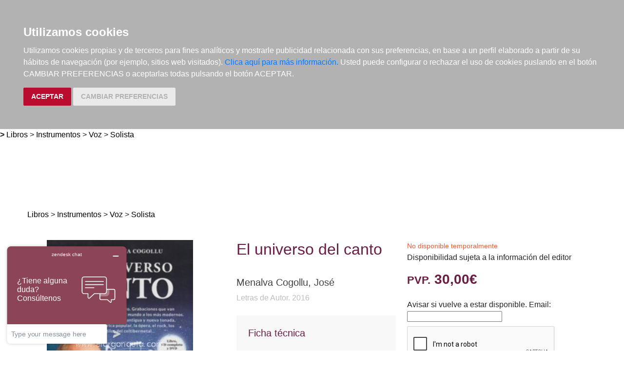

--- FILE ---
content_type: text/html; charset=utf-8
request_url: https://www.elargonauta.com/libros/el-universo-del-canto/978-84-16958-10-8/
body_size: 10512
content:
<!DOCTYPE html>
<html lang="en">

<head>
  <title>Libros · El universo del canto ·  Menalva Cogollu, José:  Letras de Autor -978-84-16958-10-8 · El Argonauta. La librería de la música.</title>
  <meta charset="utf-8">
  <meta name="viewport" content="width=device-width, initial-scale=1">
  <link rel="shortcut icon" type="image/png" href="/static/favicon.ico" />
  
<meta name="description" content="Todos los que tengan interés por la música deberían conocer esta obra porque se trata de un trabajo único en la materia. En él mostramos todo lo que hay que saber sobre el canto, en la teoría y en la ..." />
<meta name="keywords" content="libros música, libros de música, Libros, El universo del canto,    Solista, , 978-84-16958-10-8" />
<meta name="title" content="El universo del canto" />

<meta property="og:site_name" content="El Argonauta la librería de la música" />
<meta property="og:title" content="El universo del canto. Menalva Cogollu, José" />
<meta property="og:type" content="book" />
<meta property="og:url" content="http://www.elargonauta.com/libros/el-universo-del-canto/978-84-16958-10-8/" />
<meta property="og:image" content="http://www.elargonauta.com/static/img/portadas/63982.jpg" />
<meta property="og:description" content="Todos los que tengan interés por la música deberían conocer esta obra porque se trata ..." />



  <link rel="stylesheet" type="text/css" href="/static/css/bootstrap/bootstrap.css" media="screen" />
  <link href="/static/css/main.css?id=124" rel="stylesheet" type="text/css" />
  
  

  <script type="text/javascript" src="/static/js/new/bootstrap/jquery.min.js"></script>
  <script type="text/javascript" src="/static/js/new/bootstrap/popper.min.js"></script>
  <script type="text/javascript" src="/static/js/new/bootstrap/bootstrap.min.js"></script>
  <script type="text/javascript" src="/static/js/new/carro20.js"></script>
  <script type="text/javascript" src="/static/js/new/app.js"></script>
  <script type="text/javascript" src="/static/autocomplete_light/autocomplete.js"></script>
  <script type="text/javascript" src="/static/autocomplete_light/jquery.init.js"></script>
  <script type="text/javascript" src="/static/autocomplete_light/autocomplete.init.js"></script>

  <!-- Inicio del script del widget de Zendesk -->
  <script id="ze-snippet" src="https://static.zdassets.com/ekr/snippet.js?key=web_widget/elargonauta.zendesk.com" async></script>
  <!-- Fin del script del widget de Zendesk -->

  
<style>
  ul.descargas {
    margin-left: 160px;
    list-style-image: url('/static/img/download.png');
  }

  .info_adicional {
    margin-left: 120px;
    margin-top: 12px;
  }
</style>

<script>
  $(document).ready(function () {
    $('.button-modal').click(function (e) {
      $('#ModalImages img').attr('src', $(this).attr('data-img-url'));
    });
  });
</script>

<script src="https://www.google.com/recaptcha/api.js"></script>



  <script type="text/javascript" src="/static/js/cookie-consent.js"></script>

  <script type="text/javascript">
    document.addEventListener('DOMContentLoaded', function () {
      cookieconsent.run({ "notice_banner_type": "headline", "consent_type": "express", "palette": "dark", "language": "es", "website_name": "elargonauta.com", "cookies_policy_url": "https:\/\/elargonauta.com\/politica-cookies\/", "debug": "false", "demo": "false", "change_preferences_selector": "#changePreferences" });
    });
  </script>

  <!-- google analitycs -->
  <!-- Google tag (gtag.js) --> <script async src="https://www.googletagmanager.com/gtag/js?id=G-BBQM5PPN11"></script><script> window.dataLayer = window.dataLayer || []; function gtag(){dataLayer.push(arguments);} gtag('js', new Date()); gtag('config', 'G-BBQM5PPN11'); </script>
  <script type="text/javascript">
    var _gaq = _gaq || [];
    _gaq.push(['_setAccount', 'UA-1104927-1']);
    _gaq.push(['_trackPageview']);
    (function () {
      var ga = document.createElement('script'); ga.type = 'text/javascript'; ga.async = true;
      ga.src = ('https:' == document.location.protocol ? 'https://ssl' : 'http://www') + '.google-analytics.com/ga.js';
      var s = document.getElementsByTagName('script')[0]; s.parentNode.insertBefore(ga, s);
    })();
  </script>
  <!-- google analitycs -->

</head>


<body>

  






<header class="header">

  <nav class="menu">

    <div id="togglerMenu" class="menu__list">
      <a id="togglerMenu" class="close mobile" href="javascript:void(0);" onclick="toggleClass()">
        <h3>MENÚ</h3><img class="menu__icon" src="/static/img/icons/ic_close.svg" alt="">
      </a>

      
      

<ul>
  
  <li class="menu__item "><a class="" href="/libros/">Libros</a></li>
  
  <li class="menu__item "><a class="" href="/metodos-y-ejercicios/">Métodos y ejercicios</a></li>
  
  <li class="menu__item "><a class="" href="/partituras-y-ediciones-criticas/">Partituras y ediciones críticas</a></li>
  
  <li class="menu__item "><a class="" href="/revistas/">Revistas</a></li>
  
  <li class="menu__item "><a class="" href="/cds-y-dvds/">CDs y DVDs</a></li>
  
  <li class="menu__item "><a class="" href="/material-complementario/">Material complementario</a></li>
  

  <li class="menu__item "><a class="" href="/libros/novedades/">Novedades</a></li>
  <li class="menu__item "><a class="" href="/noticias/">Noticias</a></li>

  
  
  <li class="menu__item "><a class="" href="/compras-institucionales-conservatorios-universidades-centros-de-enseñanza-bibliotecas-archivos/">Compras institucionales</a></li>
  

  

</ul>

    </div>
  </nav>

  <div class="menu__utils">

    <div class="wrapper grid">
      <div>
        <a href="/"><img class="logo" src="/static/img/logo_20.png" alt="logo">
        </a>
      </div>

      <div class="utils">

        <div class="langs">
          
          

          <a href="#" onclick="toggler('langs');"><span class="text-uppercase current_lang">es</span></a>
          <ul id="langs" class="iconos">
            
            <li class="lang">
              <a href="#" onclick="document.getElementById('langForm_es').submit();" title="spanish">
                <span class="text-uppercase">spanish</span>
              </a>
              <form action="/i18n/setlang/" method="post" id="langForm_es">
                <input type='hidden' name='csrfmiddlewaretoken' value='EAEzsyM911cP2hLXKjqPY44ffYNJqVJxTohosfiTpb08xrGS5LU1PAv6kZXgLvY3' />
                <input name="next" type="hidden" value="" />
                <input name="language" type="hidden" value="es" />
              </form>
            </li>
            
            <li class="lang">
              <a href="#" onclick="document.getElementById('langForm_en').submit();" title="english">
                <span class="text-uppercase">english</span>
              </a>
              <form action="/i18n/setlang/" method="post" id="langForm_en">
                <input type='hidden' name='csrfmiddlewaretoken' value='EAEzsyM911cP2hLXKjqPY44ffYNJqVJxTohosfiTpb08xrGS5LU1PAv6kZXgLvY3' />
                <input name="next" type="hidden" value="" />
                <input name="language" type="hidden" value="en" />
              </form>
            </li>
            
        </div>

        

<!-- get_cart_header -->
<div id="search_header" class="menu__item">
  <a class="mobile" href="#" onclick="toggler('search_content');">
    <img src="/static/img/icons/ic_search-light.svg" alt="search button" class="menu__icon"></a>

  <div id="search_content" class="search_content menu_collapsible">
    

    <form action="/libros/" id="buscar" method="get" class="form">

      

      <input type="text" name="texto" id="id_texto" required placeholder="Buscar por título, autor, editorial o ISBN" class="form--control form-search" maxlength="250" />

      

      <input type="hidden" name="action" value="busqueda_rapida">
      <button type="submit" class="search-button"><img style="margin-top:5px" class="menu-icon" src="/static/img/icons/ic_search-light.svg" alt="search button"></button>


      

    </form>

    

  </div>
</div>

        

<!-- get_cart_header -->
<div id="user_header" class="menu__item">
	<a href="#" onclick="toggler('user_content');">
		<img class="menu__icon" src="/static/img/icons/ic_user-light.svg" alt="user" />
	</a>

	<div id="user_content" class="iconos menu_collapsible">
		<div class="wrapper">
			
			<form class="user--form" action="/cart/zonaclientes/" method="post">
				<input type='hidden' name='csrfmiddlewaretoken' value='EAEzsyM911cP2hLXKjqPY44ffYNJqVJxTohosfiTpb08xrGS5LU1PAv6kZXgLvY3' />
				<input class="form--control" type="email" placeholder="Email" aria-label="text" name="email" />
				<input class="form--control" type="password" placeholder="Contraseña" aria-label="text" name="password" />
				<button class="btn btn--primary" type="submit">
					Entrar en Mi cuenta
				</button>
				<br>
				<a href="/cart/new_customer/" class="btn btn--secondary register">
					¿No tienes cuenta? Regístrate</a>
			</form>
			
		</div>
	</div>
</div>

        <div id="wishlist" class="menu__item web">
          <a href="/wishlist/mislistas/">
            <img class="menu__icon" src="/static/img/icons/ic_heart-light.svg" alt="wishlist">
          </a>
        </div>

        



<script>
	$(document).ready(function () {
		/* Actualiza el carro */
		$('.UpdateCart').on('submit change', function (event) {
			event.preventDefault();
			var destino = $(this).attr('destino');
			var url = "/cart/" + destino + "/";
			// AJAX request
			$.ajax({
				url: url,
				type: 'post',
				data: $(this).serialize(),
				success: function (response) {

					if (destino == "update_cart_ajax") {
						$('.modal-content').html(response);
						$('#modal_cart').modal('show');
					}
					if (destino == "get_cart_ajax") {
						$("#cart_header").html(response);
						$("#cart_content").css("display", "block");
					}
				}
			});
		});
	});

</script>

<!-- get_cart_header -->
<div id="cart_header" class="menu__item">
	<a onclick="mostrar_filtros()">
		<div class="length">0</div>
		<img class="menu__icon" src="/static/img/icons/ic_shopping-cart-light.svg" alt="Su pedido">
	</a>

	<div id="overlay" onclick="ocultar_filtros()"></div>

	<div id="cart_content">

		<span><input type='hidden' name='csrfmiddlewaretoken' value='EAEzsyM911cP2hLXKjqPY44ffYNJqVJxTohosfiTpb08xrGS5LU1PAv6kZXgLvY3' /></span>

		<ul class="cart__list wrapper">


			<a class="close" href="#" onclick="ocultar_filtros()">
				<h3>Tu pedido</h3> <img class="menu__icon" src="/static/img/icons/ic_close.svg" alt="">
			</a>


			
			<h3 class="empty-cart">Tu carro de la compra está vacío</h3>
			

		</ul>
	</div>

</div>

        <div class="mobile menu__item" href="javascript:void(0);" onclick="toggleClass()"><img class="menu__icon" src="/static/img/icons/ic_menu.svg" alt=""></div>

      </div>
    </div>

  </div>
</header>


  
<b class="slash"><span> &gt; </span></b>
<span></span><a href="/libros">Libros</a><span> > </span><a href="/libros/instrumentos/">Instrumentos</a><span> > </span><a href="/libros/instrumentos/voz/">Voz</a><span> > </span><a href="/libros/instrumentos/voz/solista/">Solista</a><span>  </span>


  <main class="main">
    


<!---------------------NUEVO--------------------->
<section class="wrapper" itemscope="" itemtype="http://schema.org/Book">

  
  <div class="topics">
    <span>
      <ul>
        <li><span></span><a href="/libros">Libros</a><span> > </span><a href="/libros/instrumentos/">Instrumentos</a><span> > </span><a href="/libros/instrumentos/voz/">Voz</a><span> > </span><a href="/libros/instrumentos/voz/solista/">Solista</a><span>  </span></li> 
      </ul>
    </span>
  </div>
  

  <article class="detail grid">

    <div class="detail__img">

      <div class="img__container">
        
        <img class="img" id="principal" itemprop="image" src="/media/img/portadas/63982.jpg" alt="El universo del canto. 9788416958108" title="El universo del canto. 9788416958108" />
        

        

        <div class="tags">
          
          
        </div>


        <div class="toolbar text-left" style="margin-top: 24px;">
          <!-- estado stock -->
          <img src="/static/img/icons/ic_dvd.svg" width="40" alt="Contiene DVD">

          <img src="/static/img/icons/ic_cd.svg" width="40" alt="Contiene CD">


          


          <script type="text/javascript" src="//books.google.com/books/previewlib.js"></script>
          <script type="text/javascript">
            GBS_setLanguage('es');
            GBS_insertPreviewButtonPopup('ISBN:978-84-16958-10-8');
          </script>
        </div>
      </div>

    </div>

    <div class="detail__info">

      <div class="sides">
        <div>

          <h1 class="title" itemprop="headline" style="text-align: left;"> El universo del canto </h1>

          

          
          
          <a href="/autores/menalva-cogollu-jose/19944/">
            <h3 class="author" itemprop="author">Menalva Cogollu, José
            </h3>
          </a>
          
          

          
          <a class="editorial" href="/editoriales/letras-de-autor/52288/" itemprop="publisher">Letras de Autor. 2016</a>
          


          

          <br />
          


<div class="datasheet">
  <h3 class="title">Ficha técnica</h3>
  <ul class="list">
    
    <li><span class="item__title"><strong>EAN: </strong>
      </span><span itemprop="isbn">9788416958108</span>
    </li>
    
    
    <li><span class="item__title"><strong>ISBN:
        </strong></span>978-84-16958-10-8</li>
    
    
    
    <li><span class="item__title"><strong>Editorial:
        </strong></span><a class="" href="/editoriales/letras-de-autor/52288/" itemprop="publisher">Letras de Autor</a></li>
    
    
    <li><span class="item__title"><strong>Fecha de edición:
        </strong></span>2016</li>
    
    
    <li><span class="item__title"><strong>Encuadernación:
        </strong></span>Rústica con solapas</li>
    

    
    <li><span class="item__title"><strong>Dimensiones:
        </strong></span>17x24</li>
    

    
    <li><span class="item__title"><strong>Idioma:</strong></span>
      Castellano
    </li>
    

    
    
    <li><span class="list-title"><strong>Nº páginas: </strong></span><span itemprop="numberOfPages">598</span>
    </li>
    

  </ul>
</div>

          <!-- valoracion -->
          <div class="rating">
            
            <img class="img" src="/static/img/0.svg" alt="valoración" />
            

            <a href="/libros/63982/comentar/">Comenta y valora este libro</a>
          </div>
          <!-- valoracion -->

        </div>

        <div class="detail__aside">

          <!-- pvp,compra,estado -->
          <div>
            <!-- estado stock -->
            <div class="disponibilidad">

              <div class="availability">
                <p class="rojo">No disponible temporalmente</p>
                
                Disponibilidad sujeta a la información del editor
                
                <br>
                
              </div>
            </div>
            <!-- estado stock -->

            

            
            <h2 class="pvp">
              <strong><small>PVP.</small> 30,00€</strong>
            </h2>
            
          </div>

          <!-- comprar/ver compra -->
          

          
          <form action="." method="post" class="form"> <input type='hidden' name='csrfmiddlewaretoken' value='EAEzsyM911cP2hLXKjqPY44ffYNJqVJxTohosfiTpb08xrGS5LU1PAv6kZXgLvY3' />
  <fieldset class="fieldset">

    
    Avisar si vuelve a estar disponible.

    
    
    <label for="id_email">Email: </label>
    <input type="email" name="email" required id="id_email" />
    

        <div>
          
          <div class="g-recaptcha mt-2 mb-2" data-sitekey="6LejiP4hAAAAALGf8zCuKe-rOKZQc1gqhQFbscAX"></div>
        </div>

    <button type="submit" name="avisar" value="enviar" class="submitButton enviar btn btn--primary"><span>enviar</span></button>
    

  </fieldset>

</form>
          
          <!-- comprar/ver compra -->

          
          <!-- comprar/ver compra -->
          <hr>
          <!-- wishlist -->
          <h3><span> <form id="form_wishlist" action="/wishlist/addtolist/" method="post" class="wishlist">
	<input type='hidden' name='csrfmiddlewaretoken' value='EAEzsyM911cP2hLXKjqPY44ffYNJqVJxTohosfiTpb08xrGS5LU1PAv6kZXgLvY3' />
	<input type="hidden" name="item" value="63982">
	<input type="hidden" name="referer" value="/libros/el-universo-del-canto/978-84-16958-10-8/">
	<button class="btn" type="submit" name="anadir" value="Add to my Wishlist" title="Add to my Wishlist"><img src="/static/img/icons/ic_heart.svg" class="corazon"></button>
</form></span>Añadir a la Lista de deseos</h3>
          <!-- wishlist -->
        </div>

      </div>


      <!-- resumen -->
      <section class="infotabs">
        

<ul class="nav--pills">
  <li class="tablink current--panel" onclick="openLink(event, 'tab_resume')">
    <h3>Descripción</h3>
  </li>
  
  
  
</ul>


<div class="tabcontent">

  <div class="tabpanel" id="tab_resume">
    
    <p class="descripcion">
      <p>Todos los que tengan interés por la música deberían conocer esta obra porque se trata de un trabajo único en la materia. En él mostramos todo lo que hay que saber sobre el canto, en la teoría y en la práctica, desde sus orígenes hasta nuestros días. <br> <br>En la práctica, mostramos la evolución del canto mediante la grabación de un CD con 20 obras y un DVD con 18 videoclips realizados en idílicos entornos naturales y en los lugares históricos que representa cada obra. En ellos damos vida a los cantos más modernos mediante la creación de nuevos estilos como el celtibermetal, con la composición de novedosos temas como Los desheredados y la fusión de las corrientes folk célticas y góticas con el rock y la lírica. <br> <br>Continuamos con la grabación de los estilos que representan a la lírica popular más pura y a la ópera mediante arias como La pira del trovador o el Nessum Dorma, de Turandot. <br> <br>Finalizaremos este recorrido histórico con obras como la Misa de gaita y el Himno de Covadonga; la música popular antigua, como la tonada asturiana, las danzas rituales o los cantos prehistóricos de las cavernas, grabados en cuevas del Paleolítico. Con la participación de más de 260 intérpretes de gran talla internacional entre cantantes, instrumentistas, coros, orquesta sinfónica, banda de rock... <br> <br>En la teoría, la primera parte del libro está dedicada a los aspectos antropológicos y al canto asturcelta, hilo conductor de esta obra, mientras que en la segunda parte del mismo se relata la historia del canto en general a partir de sus épocas, estilos protagonistas. <br> <br>Completamos esta obra con un tratado donde se revelan todos los grandes secretos sobre la técnica vocal, los conceptos interpretativos y otros requisitos como los cuidados de la voz para cantar con la máxima excelencia cualquier estilo. <br> <br>Por todo ello, El universo del canto es una obra imprescindible, no solo para los profesionales de la música y para los que pretendan conocer con profundidad el canto, sino también para todos aquellos que aman las excelencias del arte. <br> <br>CONTENIDO: <br> <br>Dedicatoria <br>Prólogo <br>Orígenes del canto <br>La tonada asturiana <br>Los cantos populares <br>La influencia de la música popular española <br>La música popular europea <br>La música popular asiática <br>La música popular africana <br>La música popular latinoamericana <br>La música popular norteamericana <br>La música popular de Oceanía <br>El canto en la Edad Media <br>El Renacimiento <br>El Barroco <br>El Clasicismo <br>El Romanticismo <br>La música en el siglo XX <br>La música popular urbana en Occidente <br>La música popular urbana en Latinoamérica <br>La música popular urbana en Europa <br>La música popular norteamericana <br>La música popular urbana en Oceanía <br>La música popular de Asia <br>La música popular africana <br>Los estudios de canto <br>Bibliografía <br>El universo del canto (parte práctica) <br>DVD <br>CD <br>Agradecimientos <br>Epílog <br></p>
    </p>
    
  </div>

  

  

  

</div>
        <hr>
      </section>
      <!-- resumen -->

      <!-- redes sociales -->
      <hr>
      <div class="fb-like-box" data-href="http://www.facebook.com/elargonauta" data-width="263" data-height="260" data-show-faces="true" data-stream="false" data-header="false"></div>
      <!-- redes sociales -->

      <!-- redes sociales -->
      <div class="social">

        <script>(function (d, s, id) {
            var js;
            fjs = d.getElementsByTagName(s)[0];
            if (d.getElementById(id)) return;
            js = d.createElement(s); js.id = id;
            js.src = "//connect.facebook.net/es_LA/sdk.js#xfbml=1&version=v2.8";
            fjs.parentNode.insertBefore(js, fjs);
          }(document, 'script', 'facebook-jssdk'));
        </script>

        <h3 class="title">Compartir en:</h3>

        <ul class="social__list">
          <li class="facebook">
            <a href="https://www.facebook.com/sharer/sharer.php?u=%20https%3A//www.elargonauta.com//libros/el-universo-del-canto/978-84-16958-10-8/&amp;t=El%20universo%20del%20canto" onclick="socialWindow(this.href); return false;"><img src="/static/img/icons/ic_facebook.svg" alt="icon facebook"></a>
          </li>

          <li class="twitter"><a href="http://twitter.com/intent/tweet?url=%20https%3A//www.elargonauta.com//libros/el-universo-del-canto/978-84-16958-10-8/&text=El%20universo%20del%20canto%20%7C%20Menalva%20Cogollu%2C%20Jos%C3%A9" onclick="socialWindow(this.href); return false;"><img src="/static/img/icons/ic_twitter.svg" alt="icon twitter"></a>
          </li>
        </ul>
        <!-- redes sociales -->
      </div>

    </div>

  </article>

  <div class="home__section">
    <!-- otros libros del mismo autor -->
    
    </ul>
  </div>

  <div>
    <h2>Otros productos recomendados</h2>
  </div>
  <ul class="list">
    






<li class="item">
  <div>

    <div class="item__img">
      <a class="img__container" href="/libros/la-voz-del-actor-2a-edicion-ampliada/978-987-570-600-2/ ">
        
        <img class="img" itemprop="image" src="/media/img/portadas/138935.jpg" alt="La voz del actor. 2ª edición ampliada" />
        

        <div class="tags">
          <img class="new-icon" src="/static/img/icons/ic_novedad.svg">
          
        </div>
      </a>

      

    </div>


    <div class="item__text">

      <div class="toolbar hidden-xs d-flex">

        

        

        

        

        <!-- google books preview -->
        <p id="978-987-570-600-2"></p>
        <!-- google books preview -->
      </div>

      <a href="/libros/la-voz-del-actor-2a-edicion-ampliada/978-987-570-600-2/">
        <h3 class="item__text--title">
          La voz del actor. 2ª edición ampliada
        </h3>
      </a>

      <h3 class="item__text--subtitle"></h3>

      <h3 class="item__text--author">
        
        <a href="/autores/sacheri-soledad/17101/"> Sacheri, Soledad </a>
        
      </h3>

      <div class="availability">
        <p class="naranja">Bajo pedido</p>
        
        Si se pide hoy, se estima recibir en la librería el 23/02/2026
        
        <br>
        
        <p style="color: #62c04f;"><strong>¡GASTOS DE ENVÍO GRATIS!</strong></p>
        
      </div>

      

    </div>
  </div>

  <div class="item__text pvp">
    
    <h3 class="item__text--pvp"><small> PVP. </small>52,00€</h3>
    

    
    


<form id="AddToCart" action="/cart/add_to_cart_ajax/" method="post" class="AddToCart btn__comprar--form">
	<input type='hidden' name='csrfmiddlewaretoken' value='EAEzsyM911cP2hLXKjqPY44ffYNJqVJxTohosfiTpb08xrGS5LU1PAv6kZXgLvY3' />
	<input type="hidden" name="object_id" value="138935">
	<input type="hidden" name="content_type" value="15">
	<input type="hidden" name="referencia" value="138935">
	
	<input type="hidden" name="cantidad" value="1">
	
	<input type="hidden" name="descripcion" value="La voz del actor. 2ª edición ampliada">
	<input type="hidden" name="referer" value="">
	<button type="submit" name="add_to_cart" value="comprar" class="btn btn--primary" style="display: flex; justify-content: center; gap: 16px;"> <img class="icon" src="/static/img/icons/ic_shopping-cart-light.svg" alt="" style="height: 24px; width: auto;"><strong>
			Comprar
		</strong></button>
</form>
    
</li>





<li class="item">
  <div>

    <div class="item__img">
      <a class="img__container" href="/libros/temario-de-canto-correspondiente-al-cuerpo-de-profesores-de-musica-y-artes-escenicas/978-84-949374-4-6/ ">
        
        <img class="img" itemprop="image" src="/media/img/portadas/76127.jpg" alt="Temario de Canto correspondiente al Cuerpo de Profesores de Música y Artes Escénicas" />
        

        <div class="tags">
          
          
        </div>
      </a>

      

    </div>


    <div class="item__text">

      <div class="toolbar hidden-xs d-flex">

        

        

        

        
        <div class="info_adicional" style="margin-left:0px">
          
          <img src="/static/img/icons/ic_download.svg" alt="">
          
        </div>
        

        <!-- google books preview -->
        <p id="978-84-949374-4-6"></p>
        <!-- google books preview -->
      </div>

      <a href="/libros/temario-de-canto-correspondiente-al-cuerpo-de-profesores-de-musica-y-artes-escenicas/978-84-949374-4-6/">
        <h3 class="item__text--title">
          Temario de Canto correspondiente al Cuerpo de Profesores de Música y Artes Escénicas
        </h3>
      </a>

      <h3 class="item__text--subtitle"></h3>

      <h3 class="item__text--author">
        
        <a href="/autores/balo-gonzalez-monica/22232/"> Balo González, Mónica </a>; 
        
        <a href="/autores/garcia-escuredo-aranzazu/22231/"> García Escuredo, Aránzazu </a>; 
        
        <a href="/autores/jurado-garcia-alvaro/22134/"> Jurado García, Álvaro </a>; 
        
        <a href="/autores/jurado-luque-javier/3856/"> Jurado Luque, Javier </a>; 
        
        <a href="/autores/rifon-lastra-ana-belen/9556/"> Rifón Lastra, Ana Belén </a>
        
      </h3>

      <div class="availability">
        <p class="naranja">Disponible en breve</p>
        
        Si se pide hoy, se estima recibir en la librería el 09/02/2026
        
        <br>
        
        <p style="color: #62c04f;"><strong>¡GASTOS DE ENVÍO GRATIS!</strong></p>
        
      </div>

      

    </div>
  </div>

  <div class="item__text pvp">
    
    <h3 class="item__text--pvp"><small> PVP. </small>250,00€</h3>
    

    
    


<form id="AddToCart" action="/cart/add_to_cart_ajax/" method="post" class="AddToCart btn__comprar--form">
	<input type='hidden' name='csrfmiddlewaretoken' value='EAEzsyM911cP2hLXKjqPY44ffYNJqVJxTohosfiTpb08xrGS5LU1PAv6kZXgLvY3' />
	<input type="hidden" name="object_id" value="76127">
	<input type="hidden" name="content_type" value="15">
	<input type="hidden" name="referencia" value="76127">
	
	<input type="hidden" name="cantidad" value="1">
	
	<input type="hidden" name="descripcion" value="Temario de Canto correspondiente al Cuerpo de Profesores de Música y Artes Escénicas">
	<input type="hidden" name="referer" value="">
	<button type="submit" name="add_to_cart" value="comprar" class="btn btn--primary" style="display: flex; justify-content: center; gap: 16px;"> <img class="icon" src="/static/img/icons/ic_shopping-cart-light.svg" alt="" style="height: 24px; width: auto;"><strong>
			Comprar
		</strong></button>
</form>
    
</li>





<li class="item">
  <div>

    <div class="item__img">
      <a class="img__container" href="/libros/la-voz-el-yo-desconocido/978-84-19385-42-0/ ">
        
        <img class="img" itemprop="image" src="/media/img/portadas/102062.jpg" alt="La voz, el yo desconocido" />
        

        <div class="tags">
          
          
        </div>
      </a>

      

    </div>


    <div class="item__text">

      <div class="toolbar hidden-xs d-flex">

        

        

        

        

        <!-- google books preview -->
        <p id="978-84-19385-42-0"></p>
        <!-- google books preview -->
      </div>

      <a href="/libros/la-voz-el-yo-desconocido/978-84-19385-42-0/">
        <h3 class="item__text--title">
          La voz, el yo desconocido
        </h3>
      </a>

      <h3 class="item__text--subtitle"></h3>

      <h3 class="item__text--author">
        
        <a href="/autores/quinones-etxebarria-carmen/27653/"> Quiñones Etxebarría, Carmen </a>
        
      </h3>

      <div class="availability">
        <p class="verde">Disponible</p>
        
        SÓLO 1 EN STOCK - dato actualizado el 02/02/26 a las 23:05
        
        <br>
        
        <p style="color: #62c04f;"><strong>¡GASTOS DE ENVÍO GRATIS!</strong></p>
        
      </div>

      

    </div>
  </div>

  <div class="item__text pvp">
    
    <h3 class="item__text--pvp"><small> PVP. </small>13,50€</h3>
    

    
    


<form id="AddToCart" action="/cart/add_to_cart_ajax/" method="post" class="AddToCart btn__comprar--form">
	<input type='hidden' name='csrfmiddlewaretoken' value='EAEzsyM911cP2hLXKjqPY44ffYNJqVJxTohosfiTpb08xrGS5LU1PAv6kZXgLvY3' />
	<input type="hidden" name="object_id" value="102062">
	<input type="hidden" name="content_type" value="15">
	<input type="hidden" name="referencia" value="102062">
	
	<input type="hidden" name="cantidad" value="1">
	
	<input type="hidden" name="descripcion" value="La voz, el yo desconocido">
	<input type="hidden" name="referer" value="">
	<button type="submit" name="add_to_cart" value="comprar" class="btn btn--primary" style="display: flex; justify-content: center; gap: 16px;"> <img class="icon" src="/static/img/icons/ic_shopping-cart-light.svg" alt="" style="height: 24px; width: auto;"><strong>
			Comprar
		</strong></button>
</form>
    
</li>





<li class="item">
  <div>

    <div class="item__img">
      <a class="img__container" href="/libros/trauma-and-the-voice-a-guide-for-singers-teachers-and-other-practitioners/978-1-5381-7946-8/ ">
        
        <img class="img" itemprop="image" src="/media/img/portadas/142840.jpg" alt="Trauma and the Voice: A Guide for Singers, Teachers, and Other Practitioners" />
        

        <div class="tags">
          
          
        </div>
      </a>

      

    </div>


    <div class="item__text">

      <div class="toolbar hidden-xs d-flex">

        

        

        

        

        <!-- google books preview -->
        <p id="978-1-5381-7946-8"></p>
        <!-- google books preview -->
      </div>

      <a href="/libros/trauma-and-the-voice-a-guide-for-singers-teachers-and-other-practitioners/978-1-5381-7946-8/">
        <h3 class="item__text--title">
          Trauma and the Voice: A Guide for Singers, Teachers, and Other Practitioners
        </h3>
      </a>

      <h3 class="item__text--subtitle"></h3>

      <h3 class="item__text--author">
        
        <a href="/autores/jaworski-koriath-emily/34210/"> Jaworski Koriath, Emily </a>
        
      </h3>

      <div class="availability">
        <p class="naranja">Disponible en breve</p>
        
        Si se pide hoy, se estima recibir en la librería el 10/02/2026
        
        <br>
        
        <p style="color: #62c04f;"><strong>¡GASTOS DE ENVÍO GRATIS!</strong></p>
        
      </div>

      

    </div>
  </div>

  <div class="item__text pvp">
    
    <h3 class="item__text--pvp"><small> PVP. </small>53,10€</h3>
    

    
    


<form id="AddToCart" action="/cart/add_to_cart_ajax/" method="post" class="AddToCart btn__comprar--form">
	<input type='hidden' name='csrfmiddlewaretoken' value='EAEzsyM911cP2hLXKjqPY44ffYNJqVJxTohosfiTpb08xrGS5LU1PAv6kZXgLvY3' />
	<input type="hidden" name="object_id" value="142840">
	<input type="hidden" name="content_type" value="15">
	<input type="hidden" name="referencia" value="142840">
	
	<input type="hidden" name="cantidad" value="1">
	
	<input type="hidden" name="descripcion" value="Trauma and the Voice: A Guide for Singers, Teachers, and Other Practitioners">
	<input type="hidden" name="referer" value="">
	<button type="submit" name="add_to_cart" value="comprar" class="btn btn--primary" style="display: flex; justify-content: center; gap: 16px;"> <img class="icon" src="/static/img/icons/ic_shopping-cart-light.svg" alt="" style="height: 24px; width: auto;"><strong>
			Comprar
		</strong></button>
</form>
    
</li>

  </ul>

</section>
<!---------------------NUEVO--------------------->



<!-- Modal -->
<div class="modal fade" id="ModalImages" tabindex="-1" aria-labelledby="MyModalImages" aria-hidden="true">
  <div class="modal-dialog">
    <div class="modal-content" style="width: 100%;max-height: 84vh;width: 600px;">
      <div class="modal-header">
        <button type="button" class="close" data-dismiss="modal" aria-label="Close" style=" padding: 16px; width: fit-content; display: block; border: none; background-color: white;">
          <span aria-hidden="true">&times;</span>
        </button>
      </div>
      <div class="modal-body">
        <img class="img img-fluid" src="#" />
      </div>
    </div>
  </div>
</div>




  </main>

  


<footer class="footer">
  <div class="wrapper">

    <ul class="menu">

      <li class="menu__item">
        <h3>El Argonauta</h3>
        <p>La librería de la música: especializada en libros, partituras y publicaciones relacionadas con la música.</p>

        <ul>
          <li><strong>Horario:</strong></li>
          <li><span>Lunes a Viernes, de 10:00h a 20:30h</span></li>
          <li><span>Sábados de 10:30h a 14:00h</span></li>
        </ul>
      </li>
      <li class="menu__item">
        <h3>Contacto</h3>
        <p><a target="_blank" href="https://goo.gl/maps/7bG5CEtGgHLSB3Qr6">C/ Fernández de los Ríos, 50. 28015 Madrid (España)</a>
        </p>

        <p><a href="tel:34915439441">(+34) 915 439 441</a>
        </p>

        <p><a href="mailto:info@elargonauta.com">info@elargonauta.com</a>
        </p>

        <div class="social">
          <a href="https://www.facebook.com/elargonauta/"><img class="icon" src="/static/img/icons/ic_facebook.svg" alt="enlace a facebook"></a>
          <a href="https://twitter.com/ElArgonautaLib/"><img class="icon" src="/static/img/icons/ic_twitter.svg" alt="enlace a twitter"></a>
          <a href="https://www.instagram.com/elargonautalib/?hl=es"><img class="icon" src="/static/img/icons/ic_instagram.svg" alt="enlace a instagram"></a>
          <a href="https://www.youtube.com/c/ElArgonautaLalibrer%C3%ADadelam%C3%BAsica/featured"><img class="icon" src="/static/img/icons/ic_youtube.svg" alt="enlace a youtube"></a>
        </div>
      </li>

      <div class="menu__item">
        <ul>
          <h3>Más información</h3>
          <li><a href="/quienessomos/">Conócenos</a></li>
          <li><a href="/politica-cookies/">Política de cookies</a></li>
          <li><a href="/condiciones-de-envio/">Condiciones de envío</a></li>
          <li><a href="/gastos_envio/">Gastos de envío</a></li>
          <li><i class="glyphicon glyphicon-chevron-right"></i><a href="https://www.google.com/maps/@40.4352976,-3.7105382,3a,75y,13.81h,75.68t/data=!3m6!1e1!3m4!1sE-Pr-EXAPXkAAAQvO1chmA!2e0!7i13312!8i6656" target="_blank">Visita virtual</a></li>
          <li><a href="/faq/">FAQ</a></li>
        </ul>
      </div>
      <li class="menu__item methods">
        <h3>Métodos de pago</h3>
        <div class="methods__list">
          <img src="/static/img/visa.svg" height="40" alt="logo visa">
          <img src="/static/img/mastercard.svg" height="40" alt="logo mastercard">
          <img src="/static/img/euro6000.svg" height="40" alt="logo euro6000">
          <img src="/static/img/paypal.svg" height="40" alt="logo paypal">
          <img src="/static/img/bizum.svg" height="40" alt="logo bizum">
          <img src="/static/img/devolucion.svg" height="40" alt="logo devolucion">
          <img src="/static/img/ssl.svg" height="40" alt="pago seguro garantizado">
        </div>

      </li>
      <li class="newsletter menu__item">
        



<!-- modulo izquierda "BOLETIN DE NOVEDADES" -->
<script src="https://www.google.com/recaptcha/api.js"></script>

<script>
window.onload = function() {
var $recaptcha = document.querySelector('#g-recaptcha-response');

if($recaptcha) {
$recaptcha.setAttribute("required", "required");
}
};
</script>

<form action="/boletines/" method="post" class="newsletter__form">
	<input type='hidden' name='csrfmiddlewaretoken' value='EAEzsyM911cP2hLXKjqPY44ffYNJqVJxTohosfiTpb08xrGS5LU1PAv6kZXgLvY3' />
	<div>
		<h3>Suscríbete a nuestra newsletter</h3>
		<p>¿Quieres estar al tanto de las últimas novedades y eventos de la librería?</p>
	</div>

	<fieldset>

		<input type="text" name="email" required placeholder="Tu email aquí..." class="form--control" id="email" />

		<label for="email"> </label>

		<button type="submit" name="suscribirse" value="suscribirse" class="btn btn--primary">
    Suscribirme</button>
    <br/>
    <div style="flex-basis: 100%;text-align: left;">
      <br/>
      <input type="checkbox" name="condiciones" required id="form.condiciones.name" class="form--control" />
      <label style="display: inline;" for="email">He leido y acepto  la <a href="/politica-de-privacidad/" target="_blank" data-toggle="modal" data-target="#ModalPrivacidad" class="zoomContent">Información básica de privacidad</a>.
      </label>
    </div>
      <div>
      
      <div class="g-recaptcha mt-2 mb-2" data-sitekey="6LejiP4hAAAAALGf8zCuKe-rOKZQc1gqhQFbscAX"></div>
    </div>
	</fieldset>

</form>

  <!-- Modal -->
  <div id="ModalPrivacidad" class="modal fade" role="dialog">
    <div class="modal-dialog">
      <!-- Contenido del modal -->
      <div class="modal-content">
        <div class="modal-header">
          <button type="btn btn--primary" class="close" data-dismiss="modal">&times;</button>
        </div>
        <div class="modal-body">
          <h3>Política de privacidad</h3>
          <h4>Datos del responsable del tratamiento:</h4>
          <ul>
            <li>Identidad: El Argonauta, la librería de la música SL - NIF: B83816546 </li>
            <li>Dirección postal: C/ Fernández de los Ríos, nº 50, local, 28015 Madrid</li>
            <li>Teléfono: 915439441 - Correo electrónico: info@elargonauta.com</li>
          </ul>
          <p></p>
          <p>
			La finalidad de la recogida de sus datos es para poder atender su solicitud de información, sin cederlos a terceros, siendo responsable del tratamiento EL ARGONAUTA, LA LIBRERÍA DE LA MÚSICA, S.L. La legitimación se basa en su propio consentimiento, teniendo usted derecho a acceder, rectificar y suprimir los datos, así como otros derechos, tal y como se explica en la <a href="/politica-de-privacidad/" target="_blank">Política de Privacidad</a>.
          </p>
        </div>
      </div>
    </div>
  </div>

      </li>
    </ul>

    <ul class="menu">
      <li class="menu__item">

        <p>Hospedaje y desarrollo por <br> </p>
        <a href="http://www.optyma.com/"><img src="/static/img/logo_optyma.gif" alt="optyma" style="width: 100px;"> </a>


      </li>
      <li class="menu__item" style="float: right;">
        <a href="https://www.consumo.gob.es/es/consumo/sistema-arbitral-de-consumo"><img src="/static/img/arbitraje_consumo.jpg" alt="optyma" style="height: 100px;"> </a>
      </li>

    </ul>

  </div>
</footer>


  <div aria-hidden="true" aria-labelledby="myModalLabel" role="dialog" id="modal" class="modal fade">
    <div class="modal-dialog">
      <div class="modal-content">
      </div>
    </div>
  </div>


</body>

</html>

--- FILE ---
content_type: text/html; charset=utf-8
request_url: https://www.google.com/recaptcha/api2/anchor?ar=1&k=6LejiP4hAAAAALGf8zCuKe-rOKZQc1gqhQFbscAX&co=aHR0cHM6Ly93d3cuZWxhcmdvbmF1dGEuY29tOjQ0Mw..&hl=en&v=N67nZn4AqZkNcbeMu4prBgzg&size=normal&anchor-ms=20000&execute-ms=30000&cb=dqi658i9a65a
body_size: 49368
content:
<!DOCTYPE HTML><html dir="ltr" lang="en"><head><meta http-equiv="Content-Type" content="text/html; charset=UTF-8">
<meta http-equiv="X-UA-Compatible" content="IE=edge">
<title>reCAPTCHA</title>
<style type="text/css">
/* cyrillic-ext */
@font-face {
  font-family: 'Roboto';
  font-style: normal;
  font-weight: 400;
  font-stretch: 100%;
  src: url(//fonts.gstatic.com/s/roboto/v48/KFO7CnqEu92Fr1ME7kSn66aGLdTylUAMa3GUBHMdazTgWw.woff2) format('woff2');
  unicode-range: U+0460-052F, U+1C80-1C8A, U+20B4, U+2DE0-2DFF, U+A640-A69F, U+FE2E-FE2F;
}
/* cyrillic */
@font-face {
  font-family: 'Roboto';
  font-style: normal;
  font-weight: 400;
  font-stretch: 100%;
  src: url(//fonts.gstatic.com/s/roboto/v48/KFO7CnqEu92Fr1ME7kSn66aGLdTylUAMa3iUBHMdazTgWw.woff2) format('woff2');
  unicode-range: U+0301, U+0400-045F, U+0490-0491, U+04B0-04B1, U+2116;
}
/* greek-ext */
@font-face {
  font-family: 'Roboto';
  font-style: normal;
  font-weight: 400;
  font-stretch: 100%;
  src: url(//fonts.gstatic.com/s/roboto/v48/KFO7CnqEu92Fr1ME7kSn66aGLdTylUAMa3CUBHMdazTgWw.woff2) format('woff2');
  unicode-range: U+1F00-1FFF;
}
/* greek */
@font-face {
  font-family: 'Roboto';
  font-style: normal;
  font-weight: 400;
  font-stretch: 100%;
  src: url(//fonts.gstatic.com/s/roboto/v48/KFO7CnqEu92Fr1ME7kSn66aGLdTylUAMa3-UBHMdazTgWw.woff2) format('woff2');
  unicode-range: U+0370-0377, U+037A-037F, U+0384-038A, U+038C, U+038E-03A1, U+03A3-03FF;
}
/* math */
@font-face {
  font-family: 'Roboto';
  font-style: normal;
  font-weight: 400;
  font-stretch: 100%;
  src: url(//fonts.gstatic.com/s/roboto/v48/KFO7CnqEu92Fr1ME7kSn66aGLdTylUAMawCUBHMdazTgWw.woff2) format('woff2');
  unicode-range: U+0302-0303, U+0305, U+0307-0308, U+0310, U+0312, U+0315, U+031A, U+0326-0327, U+032C, U+032F-0330, U+0332-0333, U+0338, U+033A, U+0346, U+034D, U+0391-03A1, U+03A3-03A9, U+03B1-03C9, U+03D1, U+03D5-03D6, U+03F0-03F1, U+03F4-03F5, U+2016-2017, U+2034-2038, U+203C, U+2040, U+2043, U+2047, U+2050, U+2057, U+205F, U+2070-2071, U+2074-208E, U+2090-209C, U+20D0-20DC, U+20E1, U+20E5-20EF, U+2100-2112, U+2114-2115, U+2117-2121, U+2123-214F, U+2190, U+2192, U+2194-21AE, U+21B0-21E5, U+21F1-21F2, U+21F4-2211, U+2213-2214, U+2216-22FF, U+2308-230B, U+2310, U+2319, U+231C-2321, U+2336-237A, U+237C, U+2395, U+239B-23B7, U+23D0, U+23DC-23E1, U+2474-2475, U+25AF, U+25B3, U+25B7, U+25BD, U+25C1, U+25CA, U+25CC, U+25FB, U+266D-266F, U+27C0-27FF, U+2900-2AFF, U+2B0E-2B11, U+2B30-2B4C, U+2BFE, U+3030, U+FF5B, U+FF5D, U+1D400-1D7FF, U+1EE00-1EEFF;
}
/* symbols */
@font-face {
  font-family: 'Roboto';
  font-style: normal;
  font-weight: 400;
  font-stretch: 100%;
  src: url(//fonts.gstatic.com/s/roboto/v48/KFO7CnqEu92Fr1ME7kSn66aGLdTylUAMaxKUBHMdazTgWw.woff2) format('woff2');
  unicode-range: U+0001-000C, U+000E-001F, U+007F-009F, U+20DD-20E0, U+20E2-20E4, U+2150-218F, U+2190, U+2192, U+2194-2199, U+21AF, U+21E6-21F0, U+21F3, U+2218-2219, U+2299, U+22C4-22C6, U+2300-243F, U+2440-244A, U+2460-24FF, U+25A0-27BF, U+2800-28FF, U+2921-2922, U+2981, U+29BF, U+29EB, U+2B00-2BFF, U+4DC0-4DFF, U+FFF9-FFFB, U+10140-1018E, U+10190-1019C, U+101A0, U+101D0-101FD, U+102E0-102FB, U+10E60-10E7E, U+1D2C0-1D2D3, U+1D2E0-1D37F, U+1F000-1F0FF, U+1F100-1F1AD, U+1F1E6-1F1FF, U+1F30D-1F30F, U+1F315, U+1F31C, U+1F31E, U+1F320-1F32C, U+1F336, U+1F378, U+1F37D, U+1F382, U+1F393-1F39F, U+1F3A7-1F3A8, U+1F3AC-1F3AF, U+1F3C2, U+1F3C4-1F3C6, U+1F3CA-1F3CE, U+1F3D4-1F3E0, U+1F3ED, U+1F3F1-1F3F3, U+1F3F5-1F3F7, U+1F408, U+1F415, U+1F41F, U+1F426, U+1F43F, U+1F441-1F442, U+1F444, U+1F446-1F449, U+1F44C-1F44E, U+1F453, U+1F46A, U+1F47D, U+1F4A3, U+1F4B0, U+1F4B3, U+1F4B9, U+1F4BB, U+1F4BF, U+1F4C8-1F4CB, U+1F4D6, U+1F4DA, U+1F4DF, U+1F4E3-1F4E6, U+1F4EA-1F4ED, U+1F4F7, U+1F4F9-1F4FB, U+1F4FD-1F4FE, U+1F503, U+1F507-1F50B, U+1F50D, U+1F512-1F513, U+1F53E-1F54A, U+1F54F-1F5FA, U+1F610, U+1F650-1F67F, U+1F687, U+1F68D, U+1F691, U+1F694, U+1F698, U+1F6AD, U+1F6B2, U+1F6B9-1F6BA, U+1F6BC, U+1F6C6-1F6CF, U+1F6D3-1F6D7, U+1F6E0-1F6EA, U+1F6F0-1F6F3, U+1F6F7-1F6FC, U+1F700-1F7FF, U+1F800-1F80B, U+1F810-1F847, U+1F850-1F859, U+1F860-1F887, U+1F890-1F8AD, U+1F8B0-1F8BB, U+1F8C0-1F8C1, U+1F900-1F90B, U+1F93B, U+1F946, U+1F984, U+1F996, U+1F9E9, U+1FA00-1FA6F, U+1FA70-1FA7C, U+1FA80-1FA89, U+1FA8F-1FAC6, U+1FACE-1FADC, U+1FADF-1FAE9, U+1FAF0-1FAF8, U+1FB00-1FBFF;
}
/* vietnamese */
@font-face {
  font-family: 'Roboto';
  font-style: normal;
  font-weight: 400;
  font-stretch: 100%;
  src: url(//fonts.gstatic.com/s/roboto/v48/KFO7CnqEu92Fr1ME7kSn66aGLdTylUAMa3OUBHMdazTgWw.woff2) format('woff2');
  unicode-range: U+0102-0103, U+0110-0111, U+0128-0129, U+0168-0169, U+01A0-01A1, U+01AF-01B0, U+0300-0301, U+0303-0304, U+0308-0309, U+0323, U+0329, U+1EA0-1EF9, U+20AB;
}
/* latin-ext */
@font-face {
  font-family: 'Roboto';
  font-style: normal;
  font-weight: 400;
  font-stretch: 100%;
  src: url(//fonts.gstatic.com/s/roboto/v48/KFO7CnqEu92Fr1ME7kSn66aGLdTylUAMa3KUBHMdazTgWw.woff2) format('woff2');
  unicode-range: U+0100-02BA, U+02BD-02C5, U+02C7-02CC, U+02CE-02D7, U+02DD-02FF, U+0304, U+0308, U+0329, U+1D00-1DBF, U+1E00-1E9F, U+1EF2-1EFF, U+2020, U+20A0-20AB, U+20AD-20C0, U+2113, U+2C60-2C7F, U+A720-A7FF;
}
/* latin */
@font-face {
  font-family: 'Roboto';
  font-style: normal;
  font-weight: 400;
  font-stretch: 100%;
  src: url(//fonts.gstatic.com/s/roboto/v48/KFO7CnqEu92Fr1ME7kSn66aGLdTylUAMa3yUBHMdazQ.woff2) format('woff2');
  unicode-range: U+0000-00FF, U+0131, U+0152-0153, U+02BB-02BC, U+02C6, U+02DA, U+02DC, U+0304, U+0308, U+0329, U+2000-206F, U+20AC, U+2122, U+2191, U+2193, U+2212, U+2215, U+FEFF, U+FFFD;
}
/* cyrillic-ext */
@font-face {
  font-family: 'Roboto';
  font-style: normal;
  font-weight: 500;
  font-stretch: 100%;
  src: url(//fonts.gstatic.com/s/roboto/v48/KFO7CnqEu92Fr1ME7kSn66aGLdTylUAMa3GUBHMdazTgWw.woff2) format('woff2');
  unicode-range: U+0460-052F, U+1C80-1C8A, U+20B4, U+2DE0-2DFF, U+A640-A69F, U+FE2E-FE2F;
}
/* cyrillic */
@font-face {
  font-family: 'Roboto';
  font-style: normal;
  font-weight: 500;
  font-stretch: 100%;
  src: url(//fonts.gstatic.com/s/roboto/v48/KFO7CnqEu92Fr1ME7kSn66aGLdTylUAMa3iUBHMdazTgWw.woff2) format('woff2');
  unicode-range: U+0301, U+0400-045F, U+0490-0491, U+04B0-04B1, U+2116;
}
/* greek-ext */
@font-face {
  font-family: 'Roboto';
  font-style: normal;
  font-weight: 500;
  font-stretch: 100%;
  src: url(//fonts.gstatic.com/s/roboto/v48/KFO7CnqEu92Fr1ME7kSn66aGLdTylUAMa3CUBHMdazTgWw.woff2) format('woff2');
  unicode-range: U+1F00-1FFF;
}
/* greek */
@font-face {
  font-family: 'Roboto';
  font-style: normal;
  font-weight: 500;
  font-stretch: 100%;
  src: url(//fonts.gstatic.com/s/roboto/v48/KFO7CnqEu92Fr1ME7kSn66aGLdTylUAMa3-UBHMdazTgWw.woff2) format('woff2');
  unicode-range: U+0370-0377, U+037A-037F, U+0384-038A, U+038C, U+038E-03A1, U+03A3-03FF;
}
/* math */
@font-face {
  font-family: 'Roboto';
  font-style: normal;
  font-weight: 500;
  font-stretch: 100%;
  src: url(//fonts.gstatic.com/s/roboto/v48/KFO7CnqEu92Fr1ME7kSn66aGLdTylUAMawCUBHMdazTgWw.woff2) format('woff2');
  unicode-range: U+0302-0303, U+0305, U+0307-0308, U+0310, U+0312, U+0315, U+031A, U+0326-0327, U+032C, U+032F-0330, U+0332-0333, U+0338, U+033A, U+0346, U+034D, U+0391-03A1, U+03A3-03A9, U+03B1-03C9, U+03D1, U+03D5-03D6, U+03F0-03F1, U+03F4-03F5, U+2016-2017, U+2034-2038, U+203C, U+2040, U+2043, U+2047, U+2050, U+2057, U+205F, U+2070-2071, U+2074-208E, U+2090-209C, U+20D0-20DC, U+20E1, U+20E5-20EF, U+2100-2112, U+2114-2115, U+2117-2121, U+2123-214F, U+2190, U+2192, U+2194-21AE, U+21B0-21E5, U+21F1-21F2, U+21F4-2211, U+2213-2214, U+2216-22FF, U+2308-230B, U+2310, U+2319, U+231C-2321, U+2336-237A, U+237C, U+2395, U+239B-23B7, U+23D0, U+23DC-23E1, U+2474-2475, U+25AF, U+25B3, U+25B7, U+25BD, U+25C1, U+25CA, U+25CC, U+25FB, U+266D-266F, U+27C0-27FF, U+2900-2AFF, U+2B0E-2B11, U+2B30-2B4C, U+2BFE, U+3030, U+FF5B, U+FF5D, U+1D400-1D7FF, U+1EE00-1EEFF;
}
/* symbols */
@font-face {
  font-family: 'Roboto';
  font-style: normal;
  font-weight: 500;
  font-stretch: 100%;
  src: url(//fonts.gstatic.com/s/roboto/v48/KFO7CnqEu92Fr1ME7kSn66aGLdTylUAMaxKUBHMdazTgWw.woff2) format('woff2');
  unicode-range: U+0001-000C, U+000E-001F, U+007F-009F, U+20DD-20E0, U+20E2-20E4, U+2150-218F, U+2190, U+2192, U+2194-2199, U+21AF, U+21E6-21F0, U+21F3, U+2218-2219, U+2299, U+22C4-22C6, U+2300-243F, U+2440-244A, U+2460-24FF, U+25A0-27BF, U+2800-28FF, U+2921-2922, U+2981, U+29BF, U+29EB, U+2B00-2BFF, U+4DC0-4DFF, U+FFF9-FFFB, U+10140-1018E, U+10190-1019C, U+101A0, U+101D0-101FD, U+102E0-102FB, U+10E60-10E7E, U+1D2C0-1D2D3, U+1D2E0-1D37F, U+1F000-1F0FF, U+1F100-1F1AD, U+1F1E6-1F1FF, U+1F30D-1F30F, U+1F315, U+1F31C, U+1F31E, U+1F320-1F32C, U+1F336, U+1F378, U+1F37D, U+1F382, U+1F393-1F39F, U+1F3A7-1F3A8, U+1F3AC-1F3AF, U+1F3C2, U+1F3C4-1F3C6, U+1F3CA-1F3CE, U+1F3D4-1F3E0, U+1F3ED, U+1F3F1-1F3F3, U+1F3F5-1F3F7, U+1F408, U+1F415, U+1F41F, U+1F426, U+1F43F, U+1F441-1F442, U+1F444, U+1F446-1F449, U+1F44C-1F44E, U+1F453, U+1F46A, U+1F47D, U+1F4A3, U+1F4B0, U+1F4B3, U+1F4B9, U+1F4BB, U+1F4BF, U+1F4C8-1F4CB, U+1F4D6, U+1F4DA, U+1F4DF, U+1F4E3-1F4E6, U+1F4EA-1F4ED, U+1F4F7, U+1F4F9-1F4FB, U+1F4FD-1F4FE, U+1F503, U+1F507-1F50B, U+1F50D, U+1F512-1F513, U+1F53E-1F54A, U+1F54F-1F5FA, U+1F610, U+1F650-1F67F, U+1F687, U+1F68D, U+1F691, U+1F694, U+1F698, U+1F6AD, U+1F6B2, U+1F6B9-1F6BA, U+1F6BC, U+1F6C6-1F6CF, U+1F6D3-1F6D7, U+1F6E0-1F6EA, U+1F6F0-1F6F3, U+1F6F7-1F6FC, U+1F700-1F7FF, U+1F800-1F80B, U+1F810-1F847, U+1F850-1F859, U+1F860-1F887, U+1F890-1F8AD, U+1F8B0-1F8BB, U+1F8C0-1F8C1, U+1F900-1F90B, U+1F93B, U+1F946, U+1F984, U+1F996, U+1F9E9, U+1FA00-1FA6F, U+1FA70-1FA7C, U+1FA80-1FA89, U+1FA8F-1FAC6, U+1FACE-1FADC, U+1FADF-1FAE9, U+1FAF0-1FAF8, U+1FB00-1FBFF;
}
/* vietnamese */
@font-face {
  font-family: 'Roboto';
  font-style: normal;
  font-weight: 500;
  font-stretch: 100%;
  src: url(//fonts.gstatic.com/s/roboto/v48/KFO7CnqEu92Fr1ME7kSn66aGLdTylUAMa3OUBHMdazTgWw.woff2) format('woff2');
  unicode-range: U+0102-0103, U+0110-0111, U+0128-0129, U+0168-0169, U+01A0-01A1, U+01AF-01B0, U+0300-0301, U+0303-0304, U+0308-0309, U+0323, U+0329, U+1EA0-1EF9, U+20AB;
}
/* latin-ext */
@font-face {
  font-family: 'Roboto';
  font-style: normal;
  font-weight: 500;
  font-stretch: 100%;
  src: url(//fonts.gstatic.com/s/roboto/v48/KFO7CnqEu92Fr1ME7kSn66aGLdTylUAMa3KUBHMdazTgWw.woff2) format('woff2');
  unicode-range: U+0100-02BA, U+02BD-02C5, U+02C7-02CC, U+02CE-02D7, U+02DD-02FF, U+0304, U+0308, U+0329, U+1D00-1DBF, U+1E00-1E9F, U+1EF2-1EFF, U+2020, U+20A0-20AB, U+20AD-20C0, U+2113, U+2C60-2C7F, U+A720-A7FF;
}
/* latin */
@font-face {
  font-family: 'Roboto';
  font-style: normal;
  font-weight: 500;
  font-stretch: 100%;
  src: url(//fonts.gstatic.com/s/roboto/v48/KFO7CnqEu92Fr1ME7kSn66aGLdTylUAMa3yUBHMdazQ.woff2) format('woff2');
  unicode-range: U+0000-00FF, U+0131, U+0152-0153, U+02BB-02BC, U+02C6, U+02DA, U+02DC, U+0304, U+0308, U+0329, U+2000-206F, U+20AC, U+2122, U+2191, U+2193, U+2212, U+2215, U+FEFF, U+FFFD;
}
/* cyrillic-ext */
@font-face {
  font-family: 'Roboto';
  font-style: normal;
  font-weight: 900;
  font-stretch: 100%;
  src: url(//fonts.gstatic.com/s/roboto/v48/KFO7CnqEu92Fr1ME7kSn66aGLdTylUAMa3GUBHMdazTgWw.woff2) format('woff2');
  unicode-range: U+0460-052F, U+1C80-1C8A, U+20B4, U+2DE0-2DFF, U+A640-A69F, U+FE2E-FE2F;
}
/* cyrillic */
@font-face {
  font-family: 'Roboto';
  font-style: normal;
  font-weight: 900;
  font-stretch: 100%;
  src: url(//fonts.gstatic.com/s/roboto/v48/KFO7CnqEu92Fr1ME7kSn66aGLdTylUAMa3iUBHMdazTgWw.woff2) format('woff2');
  unicode-range: U+0301, U+0400-045F, U+0490-0491, U+04B0-04B1, U+2116;
}
/* greek-ext */
@font-face {
  font-family: 'Roboto';
  font-style: normal;
  font-weight: 900;
  font-stretch: 100%;
  src: url(//fonts.gstatic.com/s/roboto/v48/KFO7CnqEu92Fr1ME7kSn66aGLdTylUAMa3CUBHMdazTgWw.woff2) format('woff2');
  unicode-range: U+1F00-1FFF;
}
/* greek */
@font-face {
  font-family: 'Roboto';
  font-style: normal;
  font-weight: 900;
  font-stretch: 100%;
  src: url(//fonts.gstatic.com/s/roboto/v48/KFO7CnqEu92Fr1ME7kSn66aGLdTylUAMa3-UBHMdazTgWw.woff2) format('woff2');
  unicode-range: U+0370-0377, U+037A-037F, U+0384-038A, U+038C, U+038E-03A1, U+03A3-03FF;
}
/* math */
@font-face {
  font-family: 'Roboto';
  font-style: normal;
  font-weight: 900;
  font-stretch: 100%;
  src: url(//fonts.gstatic.com/s/roboto/v48/KFO7CnqEu92Fr1ME7kSn66aGLdTylUAMawCUBHMdazTgWw.woff2) format('woff2');
  unicode-range: U+0302-0303, U+0305, U+0307-0308, U+0310, U+0312, U+0315, U+031A, U+0326-0327, U+032C, U+032F-0330, U+0332-0333, U+0338, U+033A, U+0346, U+034D, U+0391-03A1, U+03A3-03A9, U+03B1-03C9, U+03D1, U+03D5-03D6, U+03F0-03F1, U+03F4-03F5, U+2016-2017, U+2034-2038, U+203C, U+2040, U+2043, U+2047, U+2050, U+2057, U+205F, U+2070-2071, U+2074-208E, U+2090-209C, U+20D0-20DC, U+20E1, U+20E5-20EF, U+2100-2112, U+2114-2115, U+2117-2121, U+2123-214F, U+2190, U+2192, U+2194-21AE, U+21B0-21E5, U+21F1-21F2, U+21F4-2211, U+2213-2214, U+2216-22FF, U+2308-230B, U+2310, U+2319, U+231C-2321, U+2336-237A, U+237C, U+2395, U+239B-23B7, U+23D0, U+23DC-23E1, U+2474-2475, U+25AF, U+25B3, U+25B7, U+25BD, U+25C1, U+25CA, U+25CC, U+25FB, U+266D-266F, U+27C0-27FF, U+2900-2AFF, U+2B0E-2B11, U+2B30-2B4C, U+2BFE, U+3030, U+FF5B, U+FF5D, U+1D400-1D7FF, U+1EE00-1EEFF;
}
/* symbols */
@font-face {
  font-family: 'Roboto';
  font-style: normal;
  font-weight: 900;
  font-stretch: 100%;
  src: url(//fonts.gstatic.com/s/roboto/v48/KFO7CnqEu92Fr1ME7kSn66aGLdTylUAMaxKUBHMdazTgWw.woff2) format('woff2');
  unicode-range: U+0001-000C, U+000E-001F, U+007F-009F, U+20DD-20E0, U+20E2-20E4, U+2150-218F, U+2190, U+2192, U+2194-2199, U+21AF, U+21E6-21F0, U+21F3, U+2218-2219, U+2299, U+22C4-22C6, U+2300-243F, U+2440-244A, U+2460-24FF, U+25A0-27BF, U+2800-28FF, U+2921-2922, U+2981, U+29BF, U+29EB, U+2B00-2BFF, U+4DC0-4DFF, U+FFF9-FFFB, U+10140-1018E, U+10190-1019C, U+101A0, U+101D0-101FD, U+102E0-102FB, U+10E60-10E7E, U+1D2C0-1D2D3, U+1D2E0-1D37F, U+1F000-1F0FF, U+1F100-1F1AD, U+1F1E6-1F1FF, U+1F30D-1F30F, U+1F315, U+1F31C, U+1F31E, U+1F320-1F32C, U+1F336, U+1F378, U+1F37D, U+1F382, U+1F393-1F39F, U+1F3A7-1F3A8, U+1F3AC-1F3AF, U+1F3C2, U+1F3C4-1F3C6, U+1F3CA-1F3CE, U+1F3D4-1F3E0, U+1F3ED, U+1F3F1-1F3F3, U+1F3F5-1F3F7, U+1F408, U+1F415, U+1F41F, U+1F426, U+1F43F, U+1F441-1F442, U+1F444, U+1F446-1F449, U+1F44C-1F44E, U+1F453, U+1F46A, U+1F47D, U+1F4A3, U+1F4B0, U+1F4B3, U+1F4B9, U+1F4BB, U+1F4BF, U+1F4C8-1F4CB, U+1F4D6, U+1F4DA, U+1F4DF, U+1F4E3-1F4E6, U+1F4EA-1F4ED, U+1F4F7, U+1F4F9-1F4FB, U+1F4FD-1F4FE, U+1F503, U+1F507-1F50B, U+1F50D, U+1F512-1F513, U+1F53E-1F54A, U+1F54F-1F5FA, U+1F610, U+1F650-1F67F, U+1F687, U+1F68D, U+1F691, U+1F694, U+1F698, U+1F6AD, U+1F6B2, U+1F6B9-1F6BA, U+1F6BC, U+1F6C6-1F6CF, U+1F6D3-1F6D7, U+1F6E0-1F6EA, U+1F6F0-1F6F3, U+1F6F7-1F6FC, U+1F700-1F7FF, U+1F800-1F80B, U+1F810-1F847, U+1F850-1F859, U+1F860-1F887, U+1F890-1F8AD, U+1F8B0-1F8BB, U+1F8C0-1F8C1, U+1F900-1F90B, U+1F93B, U+1F946, U+1F984, U+1F996, U+1F9E9, U+1FA00-1FA6F, U+1FA70-1FA7C, U+1FA80-1FA89, U+1FA8F-1FAC6, U+1FACE-1FADC, U+1FADF-1FAE9, U+1FAF0-1FAF8, U+1FB00-1FBFF;
}
/* vietnamese */
@font-face {
  font-family: 'Roboto';
  font-style: normal;
  font-weight: 900;
  font-stretch: 100%;
  src: url(//fonts.gstatic.com/s/roboto/v48/KFO7CnqEu92Fr1ME7kSn66aGLdTylUAMa3OUBHMdazTgWw.woff2) format('woff2');
  unicode-range: U+0102-0103, U+0110-0111, U+0128-0129, U+0168-0169, U+01A0-01A1, U+01AF-01B0, U+0300-0301, U+0303-0304, U+0308-0309, U+0323, U+0329, U+1EA0-1EF9, U+20AB;
}
/* latin-ext */
@font-face {
  font-family: 'Roboto';
  font-style: normal;
  font-weight: 900;
  font-stretch: 100%;
  src: url(//fonts.gstatic.com/s/roboto/v48/KFO7CnqEu92Fr1ME7kSn66aGLdTylUAMa3KUBHMdazTgWw.woff2) format('woff2');
  unicode-range: U+0100-02BA, U+02BD-02C5, U+02C7-02CC, U+02CE-02D7, U+02DD-02FF, U+0304, U+0308, U+0329, U+1D00-1DBF, U+1E00-1E9F, U+1EF2-1EFF, U+2020, U+20A0-20AB, U+20AD-20C0, U+2113, U+2C60-2C7F, U+A720-A7FF;
}
/* latin */
@font-face {
  font-family: 'Roboto';
  font-style: normal;
  font-weight: 900;
  font-stretch: 100%;
  src: url(//fonts.gstatic.com/s/roboto/v48/KFO7CnqEu92Fr1ME7kSn66aGLdTylUAMa3yUBHMdazQ.woff2) format('woff2');
  unicode-range: U+0000-00FF, U+0131, U+0152-0153, U+02BB-02BC, U+02C6, U+02DA, U+02DC, U+0304, U+0308, U+0329, U+2000-206F, U+20AC, U+2122, U+2191, U+2193, U+2212, U+2215, U+FEFF, U+FFFD;
}

</style>
<link rel="stylesheet" type="text/css" href="https://www.gstatic.com/recaptcha/releases/N67nZn4AqZkNcbeMu4prBgzg/styles__ltr.css">
<script nonce="wLehOd9EoyvEdwcqJ1WYGQ" type="text/javascript">window['__recaptcha_api'] = 'https://www.google.com/recaptcha/api2/';</script>
<script type="text/javascript" src="https://www.gstatic.com/recaptcha/releases/N67nZn4AqZkNcbeMu4prBgzg/recaptcha__en.js" nonce="wLehOd9EoyvEdwcqJ1WYGQ">
      
    </script></head>
<body><div id="rc-anchor-alert" class="rc-anchor-alert"></div>
<input type="hidden" id="recaptcha-token" value="[base64]">
<script type="text/javascript" nonce="wLehOd9EoyvEdwcqJ1WYGQ">
      recaptcha.anchor.Main.init("[\x22ainput\x22,[\x22bgdata\x22,\x22\x22,\[base64]/[base64]/[base64]/bC5sW25dLmNvbmNhdChTKTpsLmxbbl09SksoUyxsKTtlbHNle2lmKGwuSTcmJm4hPTI4MylyZXR1cm47bj09MzMzfHxuPT00MTB8fG49PTI0OHx8bj09NDEyfHxuPT0yMDF8fG49PTE3N3x8bj09MjczfHxuPT0xMjJ8fG49PTUxfHxuPT0yOTc/[base64]/[base64]/[base64]/[base64]/[base64]/MjU1Okc/[base64]/[base64]/bmV3IEVbVl0oTVswXSk6eT09Mj9uZXcgRVtWXShNWzBdLE1bMV0pOnk9PTM/bmV3IEVbVl0oTVswXSxNWzFdLE1bMl0pOnk9PTQ/[base64]/ZnVuY3Rpb24oKXtyZXR1cm4gdGhpcy5BaSt3aW5kb3cucGVyZm9ybWFuY2Uubm93KCl9OmZ1bmN0aW9uKCl7cmV0dXJuK25ldyBEYXRlfSxPKS5LcT0oTy5kcj1mdW5jdGlvbihuLGwsUyxHKXtpZigoUz1tVihTKT09PSJhcnJheSI/[base64]/[base64]\\u003d\x22,\[base64]\x22,\x22X8KCNcKPwrofw4V7wqrCqMODw7FJwqjDv8Kbwq4HwobDo3DCqC8Owrw0wpFXw5XDpjRUSsKvw6nDusONUkgDTcKdw6t3w6/Cl2U0woTDssOwwrbCkMKPwp7Cq8KKFsK7wqxOwrI9wq1nw5nCvjgww5zCvQrDkHTDoBtwe8OCwp1Iw6QTAcOKwpzDpsKVdhnCvC8eYRzCvMOgCsKnwpbDmjbCl3E0a8K/w7tHw5pKOBYpw4zDiMKaccOAXMKVwqhpwrnDg1vDksKuKibDpwzCiMOUw6VhBDrDg0Nhwp4Rw6U5NFzDosOLw7J/Ik3CnsK/QBHDnFwYwp7CuiLCp37DtAsowprDkwvDrCRXEGhMw6bCjC/CpsKDaQNiQsOVDWHCncO/w6XDizbCncKmbENPw6JCwqNLXRvCjjHDncOrw4Q7w6bCgSvDgAhcwofDgwl6PngwwrQVworDoMOUw7k2w5d4W8OMenMiPQJ+QmnCu8KTw7oPwoIdw57DhsOnPcK6b8KePWXCu2HDp8OPfw0HOXxew51UBW7DnsK2Q8K/[base64]/CjUrDhMOXwqFaBcKvBmbCtCfDv8OBw5jDmsKldyfCh8K2Pz3CrlIzRMOAwp7DicKRw5ouA1dbSXfCtsKMw4YoQsOzO2nDtsKrU1LCscO5w4J2VsKJOcKGY8KOBcKRwrRPwobCgB4Lwphrw6vDkTZUwrzCvmkdwrrDokF6FsOfwoZ6w6HDnnLCpl8fwpzCs8O/[base64]/wr/[base64]/CjMKNaMOlwo7DqxTDuEllWMKDwoPDvsOEUsK9wq9zw7UcNUXCqsO7HUJJKjLCpnbDtcOQw7fCqcOtw4DCg8KwVMKnwoDDkCHDqTLDqFcawo/[base64]/CrMKICzhsw6vDrRfCncO9M8Khw6oNw78ew7YBT8ObNsKKw6/DmMKKPBVxw7nDrMKuw44ocsK9w7vCuivCvcO1w5c4w6fDoMK+woPCnMKiw6DCg8KMw619w7rDicONVjcUf8KwwqbDosOAw5cXABoLwqFkYGXCvCLDjsOWw5fDqcKDDsKkCCvDsnRpwrp+w6lCwqvDljvCrMOdezLCo2jCscK/w7XDhkHDgmPCjsOXwr5YFAnCtG4LwrZCwqx5w5pHMsOiDw0Kw4nCg8KXw6jCgiLCjyXCsWbCkz7CjRtmUcOLAFt8OMKCwrvDl3c6w6/CrDHDpcKQMcKCCELCk8KUw5jCpinDqxo5wpbCszgXa2NKwqVwPMO+AsKfw4rCo3rDk0jCuMOOZcKWDllLaAdVw7jDv8KcwrfDvlxBRQHDlhk/UcOxdB1QRhrDh1rDsCMOwqA9wos0RsKewrluw5IJwr1/U8O+UmEREwzCvw3DtjUyBgU4XBrCv8K6w44sw7fDiMOUw7B/[base64]/Z2XDscKXPsOjaHvCmcOyQcOSw7Z+e8K7w5XCgl9fwq0ySCU8wrXDilvDv8Oswp/Dv8KjKC9/w57DlsOtwqrCjlDCkhRwwohYcMOnQcOywofCvcKVwpLCsHfCgsK4b8KCL8KgwrDDvk5gV2ped8KxasKnLcKhwoPCgsO7w7Isw4tGw5bCvQUrwpTCiGjDq3XCslHCkFwJw4XDn8KSNcKSwq9/[base64]/DnVIwB8O3woRFwonDpEAhw6bDuTvCksKnw5wnwo3DsQjDqh1Dw5Z6QsKPw73CkAnDsMKJwrrCs8O3w58IAcKEw5ZiDMOgdMO0TsKowqHDnRRIw5d6d0chKWciTy/Cg8KgLATDt8O3TsOsw7HCv1jCicOpSkgHC8OAfiMLa8OlKinDuh4aP8KVw5LCrMKrHn3DhkbDhsO5wq7CgsKBf8KBw5TChgbCvsKDw41AwoIMPQTDhz09wpB8w4VmfmhIwpbCqcKuP8OaXHPDmm90w5jDpcO/w6bCv0tew5nCisKFRMKLKzFCRwTDvVsRZ8KIwoHDnVZjDGwjaAfCtBfDhhJWw7c+NWfCoiHDlG1dCcOPw7HChVzDhcOAQWxfw6Vle0REw7vCicOdw6MiwoRZw7Jdwr7Dnz4/XWDChGohT8KZOcKxwpnDgjzDmRrClCYtesKtwqYzIjjCjsOGwrLChTPCscO+w4vDj0tdAT/CnDLChcKuwrFaw4LCoUlDwpnDiGA5w47DqWAQFcOHQ8KlOcOFwpRNw4/CpsOabHjDlB/DnDDCklrComnDsl3CkQTCmcKAGMOTGMKZHcKOQlPCrHFYwpDCk2svGFAfNyLDlmDCqD/CqMKgVQRKwoN3wpJ/w4nDoMOXVFgVwrbCh8KLwrvDrMK7wrnDlMO1UQ/CnBk2KMKWwonDgl0SwpZ9XXHCpAl1w6XDlcKmZwzCg8KNfcOYw4bDlREWLcOqwpTCixEdP8O0w4okw4QTw7bCgg7CtA12IsKCw5UOw6hlw7AUPsKwSy7Dp8Oow5wVYcO2V8KEMRzDvcKnLwJ7w4U/w5fCs8KtWSvCsMKQaMODXcKNb8Odf8KmFMOhwpHClAVDwp5/[base64]/w6/Cl8KjwoBDInJswoXCowfDhcKZBDgnwq3Dh8Ksw58ibH8sw4jCmnrCg8KKw44pRMK3H8OcwpDDsCnDusORwrsDwrIjLsOYw74+dcKOw7PCicKzwq3CnmTDl8KCwp1Rwq1OwqRSe8Ocwo5rwovCjRBWHF3CusO4w7siRRUlw4fDvDjChMKvw78EwqfDtxPDvCxlG1PDmn/Dhk4REXvDlDDCsMKfwpjCg8OWw5MWWcK5UcObw5XCjnvDlWnDnU/DkxnDvFvClMOzw717wpNjw7AuayfCi8OJwqvDtsK/wrvCn3bDgsK7w5cJICQWwoU9woE/WgTCgMOyw6opwq1aFA3DtcKJSsKRQlIvwoJ/F2vDg8KawoXDrsKcXUvCjFrCoMOMS8OaA8KNwpPDm8KYUmlkwoTCjMKNI8K2Gg7DgXTCicORw6VQBGPDmA/[base64]/[base64]/[base64]/ClyjDksKyGsOfIytOSHnDmVlpwpDCiMK0w7zCtcOvwrTDsWbCtG3DinbDjDjDlMOSY8KdwpcuwoFkdj5mwq/Cj1F3w6cpJltbw4s/[base64]/DqsO5L0MCwprCjcKhTcK4FGnDrzLCt8KVYcK4BcOHesOHwp4uw5HDqlRWw5w6WMOmw7bDlcOuJhgDwpPCjMKhV8K4S2wBwqVHcsOYwrdyA8KtKcOmwp8Rw6LCmVoRO8KzPcKqLXXDs8OTWcOlw6vCrA8ZanFFX0kmHC0hw6TDkT98aMOPw6nDrMOEw4PCvMOOIcK/worDicOfwoPDuxBDX8OBRT7Ck8Ofw5gGw4jDusOMHsObOgPDglLCqEhDw7PDl8Klw5VjDkIVFsOoMG3Cl8O9wp/Du3tyRMOqT2bDvilfwqXCvMK5dwLDiy9GwpzCig/DhyIMB2fCsD8VJwAWIMKiw5HDuynDvcKuAGUCwoRRwpLCvw8uJ8KNJCzDsSUXw4fDrk48Y8OLw5HCkwIXdi/CscKjDhc4fQbCnT5RwqFew7cLfx9kw604ZsOgVsKhHwBCCUd7w63DvMKna0nDpDomWC/Cr1d8WMKuJcKZw5dmcXl3wp8HwpHDng/Ds8Kjw7NKYl/Cn8KyXinDnhgqw5ovCR9pDT9Awo3DgMOXw5/CrMKPwqDDq0HChVBkGsOgwoFFE8KOPG/ChmRVwq3CnMKQwpjCg8Oqwq/[base64]/[base64]/GG1JwqNawqXDhVLDjsO7w7FPwr9UZnJ1wr/DmcO3w6DDi8O8wp/[base64]/woLDlgxew5nDu8KHwrEMSMOKNcOkf8OEXQ8vFcOWw4XCl3A5XcOdS1kfcgLCl0jDm8KnS3VAw4XDgEpnwppMPC7CuQxXwpPCpy7CkFYGSGtgw5PCkUlbesOUwrdXwpzDqydYw6jCmV8tc8OJV8OMAcOwVcKAb1jDt3Jyw6nCr2fDpwVJGMKZwo44w4/DuMKOBcO6PVDDicOnb8O4FMKEw7jDu8KsNRtMc8O3w67Cpn7CmyIpwp0xFcKKwoLCrMKzRw0fb8O2w6jDqlNIXcKhwrjCllzDscOUw61/ZWBCwrzDji/CscODw6UGwoXDusK7wo7Ds0dcdzbCnMKOG8KDwpvCr8KCwqY2w5XCiMK3P23DmMKbdhjCkcKAeinCty/CqMOwRB3DrRfDgMKEw4NcM8OHTMKfI8KKMBvDmsO2R8OuFsOFTMK5wpXDrcKMX1Ffw6rClcOIL2rCqsOaOcO8PsOTwpw9wp19U8KDw5HDp8OMOsO3AQ/Cvl3CnsOPwrEOwp1yw5pxw6fCmH3DtDrCmxzDtW3ChsO7CMOcwrvCkcOAwpvDtsOnwrTDq3QsDcOcWSvCrQgzw7PDqHtYw7VkJXfCuQ3DgELCp8OCfcOnNsODeMOYVgZRKnM1w7BXDcKZw7nCino3wpEgw7rDmsKOSsKew5gTw5PCmQ/ClBo2EgzDoWfCqRUZw514wqx4F2TDhMOSw5rCjMKIw6sTw7bDg8O8w49qwpYERcOQKcOcJ8O+T8OawrLDu8KVw4nDscOOKm4hPzMgwr3DsMKJKlXCiRFINMO+McK9wqPDsMKWHMOwcsKPwqTDh8Oqwp/[base64]/[base64]/ClFEAw67DjcKew6NQesKQw43CoX0Pw6DCtMKqwqUHw4HCiF9pLMOhbArDtMKzEcO7w7s6w4Q+Wl/DncKeLx/Ckn1UwoAYQ8Okwo3DnTPDkMK+wppTw7XCqxQywocGw7HDuAnDuV/[base64]/[base64]/dGfDs1rCvS/DhsOpw5XChmkZBkPCs1AKw47CucK+b39yNFDDrhknWcKww5DCp3fCsSfCocOnwqnDnx/Cul7ChsOKwqbDvcKoZcO4wqUyBXcaGUnCpVjCnEZRw4jDgsOmSgIkMMKDwpDCnmXCnykowpDDhmo5WsOZHFvCqXXClsKACcO2JhHDocOLbsK7FcK2w57Dtg4GHA7DmW03wqxRwrnDtcKWbsKCCsK1E8Omw7LDi8O9wq9jw7cTw5bCuV7CgxBKYEVBwpkhw7/[base64]/ChcKaa8O7w5fDgUpKDsKbw7HDusKFWMOIw7vCt8ONRcKAwqhKw4V3dT4GXMOUAcK2wptswqM1wp5gE2hPKD/[base64]/[base64]/DkwvDlm5cwqtwwrDDgTJCw6/CnCDCiD1Aw4nDsAQGKsO7w7zCugjDuW1pwpYvwovCtMK5w75lDX1uD8KNGMOjDsOvwqRUw43ClsKzw7c2Jy05OcKyKgkDOFE+wrzDqi3DsBNSd04ew5TDnGR/w6TCgW5hw6rDhi/DlsKNI8KnPW0NwqzCoMKWwpLDqsODw4nDjsOtwr7DnsKtwpbDqhLDkUsswp9swojDoGDDucOjC0t0RBMEwqcUMHZLwrUfGMO7AE9eeAbCo8K9w7DCoMKRwqRtw65ZwoF4Z1nDtn/CmMKreRBFwp54ccOEWMKCwpV9QMKawpEVw7ByHmc9w68jwo0jS8Oda03CvSvCqw0Uwr/ClcK1w43Dn8Ksw5PCg17CvlXDmMKBecKQw4bClsOQK8KOw6rCmjY/w7YkOcKVwowWwpNxw5fCmcOmG8O3wqQ1wrtdGB3DpsOxw5zDvhoYw5TDt8K5C8OwwqoVwpzDllDDvsK1w4LCjsKwAzjClw3DuMO4w5g6woTCrcKDwp8Tw5k+FCLDrmnCqgTCtMOKa8Oyw6dtIk/CtsOYwqdVBUzDpcKiw57Dsx3Ct8O4w57DhcO9d1V1ScKPAg/[base64]/KzXDpV5Zwp/[base64]/DnGEGw5sGwqFRN8KNYFPCpsOuRMO+wq/[base64]/Ck8KmO8KvBSEuWHbCncKYQMOWSsOHbFkeAgrDjcKHU8OHw7bDuwPDrU10V3TDujwwb1w1w5DDtGbDjELDpn3CnsK/wpPDmsOLRcKjeMOSw5VhXS0dZcKcw4rCssKvFMO9LQxXKMOMwql6w7zDtHttwoDDrMOMwrUtwrZ4wojCmwDDuW/Co2rClsK5esKoVSVPwpXDrk7Dsgt0W0XCjDrCisOjwqHDiMOeT31SwrPDicKtX1bClcO9w6wMw7pkQMKKccO/[base64]/DkMKpeykaGBZLw7oBwo/CoQ41a8OPUiEZw6jCvMOOVsOjOnvCtsOSDsKJwr/DisOCEC1yU3ktwoXCjj0Sw5PCrMObw6DCu8KMAD7DtFh8UFIzw5XCkcKbUCs5wpDCjsKOUkghfMKdEgtcw7UhwqJWW8Oiw4tswobCvjPCtsOqbsOsIlkaBW8nW8OKw7BXZcO2wqUewr84ZgEfwoPDsGNmwrnDrhbDpcKdNcK/wrNRVcKAMMO5ecO/wojDkyhDwoXCkcKsw5ItwoHDvMKRw6jChlnDn8Ofw6BnLizDusKLTjppHMOYw4Y1w6N3DAtaw5chwphMdhzDriEmbcK8O8O3c8KHwrk/w74Rwo3DjkheSnTDtVRKw4xODDtzN8KCw6rDnCYUZE7CkUDCp8OvAMOmw6bDk8ODTD4tECFSQjDDhHbCqkTDhgRBw6Baw5BSw6tdUCQCIcKyZix6w6pFASDCk8KhNmvCosO5FsK7bMOAwq/CuMKlw6kpw4lQwroYXsOEScKRw4/DhMOUwroeJ8Ktw61PwqTDmcOXP8OwwqNHwrYTanxBBSUlwqjCh8KUY8KJw7YNw47DgsKvPcONw7PDjgjDgiPCpA8QwpV1KcOTwonCoMKqw6vDlEHDlSIjQMKxfRpsw7HDgcKJY8OMw4B/w51pwq/DnSXDu8O5K8KPTnJNw7VJw5UaEmkPwrN5w7PCoRgtw4pXfMONwq3DhsOawpBnRcOaSxJtwo8lYcO8w6bDpSLDuEkNMglHwpU/wovDtMK2wpHDkMKSw73DssKCV8OpwrDDkEceMMKwFsK5wqVYw5XDoMKZWknDu8OMPCDCnMOefMONIyFZw6vCrAHDqVTDnMKaw67DlMK5dl1/P8O3w7NlXVUgwoTDriAWb8KVw7HCtcKtFRTDsDN4ZCXCtyjDh8KNwq3CmgHCjMKEw4nCslbCjzjCsl4tWMOIG1I/[base64]/DjUTCjMKxw7fDsGUQE8K6ey3CmTfCrcOvwoXCuk0bUkvCiHTDucOEDMKow4zDmTvChFrCsAJ3w7LCmcKxWE7Cuz0mQS/Dg8O7eMKpEHvDgTrDjMKaf8K9AMKew7zDiVUkw6LDqsKvHQtgw4HDm1PDozZzwpNvw7HDilEpLV/CtTbCnlwvKmbDk1HDgk/CkzrDmxErHgZEDWXDlx41IGU8wqJPasOFUQ0GQ1jDikN7wp90XMO4RcODfHJpccKEw4XCtnNNcsKbfMO5dcOQw4Vjw7xzw5DCrWEiwrdYwojCuAPChMOOBFTCrAc7w7zCsMOCw7pnw7V+w49KFsKkwolrw6nDiX3Du18/JT1Ywq/CgcKKd8OofsO/[base64]/BmnCjSHCuW1jw5VXwrnDkSIVwprCq2zDiXXCkcOhbQfDojrDkBQ6KDTCrcKpQnVEw6bDt1fDhBHDs0hnw4HCi8Onwq/DkClcw6suRsOTKMOpw7rDmMOpUMO7WsOHwpLDicKJKMOqJ8OJBsOtwo3Cp8KVw59Sw5fDuT4ew79jwr5Gw4klwo3CnDfDhBnDq8KOwqzDg2lOwpbDtcKgAmB8w5fDvl3CjQ/Du0HDsypkw5UQw5Mlw4AoNA5sGCZdIMO3HMOswocPw6HCiFJ1CCQhw53Cv8OhP8ObRGVAwrvCt8Kzw4fDmsO/wqcQw6zDj8ODIsKiw4DCgsK4bhMGw6vCjyjCsiHCoxXCnhPCqG3Crl4EeU0/wpUDwrbDtlYgwoXCkcOtwpbDhcO9wr47wp4dAsOrwr5nKxoJw5tmHMOPwop4w4gkXSM4w4QPUzPClsOdPR5kwqvDkSzDnMKgw5LClsKtwrDCmMK4McK9BsKfwp19dSoaBn/CicKtbMKIWcKTdMO1wrfDoDHCrB7DpFp2bVZUPsK4SSXCsizDmVHDnMOoEsOdKcORwpcSSEnDoMORw67DnMKqD8KdwrlSw7fDvUfChAJdBnVQwq3DsMOxw7PCm8KjwoI/w4ByOcKVHwnCusKCwrkvwqTCkUDCv3QEw4rDpFxNRcKUw5HCjRxVwokUY8Klwo5df3B5e0RITMOmPiI8asKqwrwkCihow69Hw7HDjcKsdMKpwpPCtibChcK+NMKYw7ITMcKMwp1Owo8MJsO3IsOkElLCvl7CiVPCg8KpO8KOwoxnJ8KRw7k/EMOEB8OYGHjDtcODGhvCuC/[base64]/DnzJtw6EkDMOofMOQwrJLw5DDscKpwqrCsFRoCQ3DvFBRPMOiw4vDuEEjGMK/J8OpwrzDnHxQBF7DqMOhADzDnA8kL8Oiw4DDhcKddGrDrXzDgMKfNsOrXVbDvMOHKMOcwpvDvipXwrHCpMO0XMKPPMOswo7CnAJpaSXDiyvCiRtVw48nw5vDp8KZX8KMOMKvwqd7eTNtwqDDt8K/wqfClsK4wpwCPEdeRMOPdMOfw6J5LD1fwo0kw5/DssOawo0DwqDDmSFYwr7Cm10bw6nDscOlLVjDt8KtwoQSw4nCoinCqGrCjsOHw5xswojCi0PDk8O0w50LesOmbljDgMK/w55CJMK8OMKfwo5Zw50DC8Ocwqtfw54aFErCkTQPwo11fzfCqQt3NCjCoQ7DmmJXwogZw6/Du0JOdsKtXMKZOxbCocOlwoTCmkthwqLDvsOGJ8OZCcKueXcUwobCvcKCBcKmwq0PwpEiwpnDky3CpVMNckZ2dcOIw6EcHcOow57Cr8Kkw4MURTdJwpfDuCTCiMK2HnpkB2/CvTfDjTApSnpNw5fDqkNfeMK9ZsKwFRrCj8KMw4LDohnDrcObD0nDjMKDwqJ+w6gfYTxyeyjDrsOWI8Ocbn9/O8OVw55jw4nDki3DhwYdwpPCu8ORHMOCGnjDihxhw7JAwrjCmcKeD0zCt0AgEcOuwq/DrcO5RMOzw6nDukjDrBE1dMKmYz1RQMKRN8KYw4oGw40LwqXChsKBw5LChGt2w6zCslUlaMO8wqokI8KcJkwPGsOXw7jDp8OCw5DDvVrCucKwwonDlXXDiXbDpD3Dv8K6f0vDiBTCuxfDsBFDw6p2w4tKwpjDl3k/[base64]/wqF2aVEnwrXDlMKDwoo6TsKYJ8KOCMKwwpvDulLCuRJkw7TDmMOZw73DlQ3CrkcCw68oamrChwtvWsOhw4VQw4PDs8KBZEw+WMOOF8OOwpHDhsKzwpbCqMOeEQzDpsORSsKpw6LDmgLChsKMXFJEwolPwrrCvMKawrxyBcKRQW/DpsKDw5TCt2vDisOvd8OvwqwFCRgtD19ANTtCwqfDlcKyf19pw7vCljMAwph2U8Kuw5zCpcKPw4DCrko+cSBLUg5LMTV7wr3CgR4LWsKNwoAuw5zDnDtGRsO8OcKdc8Kbwo/CvsKEfG1lDR7Do1l2FMObXyDDmigJw6/DosOId8K8w7DCsEbDp8K8wo9Gw7F5EMOTw5LDq8Opw5ZDw6jCoMKXwo/DnSnCgijDq07Cj8KKw57DlBfCkcO8wrzDkcKQP2UWw7BIw6VJYcOmRSfDp8KERgXDhsOqBW7CvEjDpsKXW8O9flxUwrHCknRpwqtfwqVDwoPCugzCh8KrUMKDwpoJUjFMdsOPa8O2E3LCoSNQw4tLP2JHw63DqsKhcH/[base64]/CuXzDosK4wqATUcO9OsK+wrYYB8K1bMO3wrXDkj0Ywpg8TijDuMKOYcOnP8OjwqpRw7nCgsOTBDViUsKZNMONWMKLLw15bsKQw6jCgyHDu8Ojwqh2DMKRZlYKO8KVwqLDmMOiEcOkw5M4VMOUw4goI3zDgxLCicO5wpp3H8K1w60/TDAbwq5iBsOSFcK1w7NVP8OrFigtw4zCuMKCwoEpw5XDhcKHW2/DuWXDqjRIPsORw4cuwqrCqHEtSWJuFGQhwpg/JkIPLsO3PxM+DGDDjsKRLsKOwoLDvMO7w4jDnC0jN8KuwrbDqQxgIcOFw7VkO0zCnhhabGs0w5fDpsKowpDCgEvCqiV9GMOFbXwkw5/DnVJEw7HDozzCsCwzw4vCtXAIDTrCpmt0w7LDolzCvcKewpUKcMKcw5RKCSXCvCLDgkFYK8Kxw5UtAcOWBwk1NTF8BDfCjWobG8O2HcOswqgDM1oBwoo6wpDCmSJFBMOkIcKrdhfCtXJVYMOzwojDh8OCOsKIwoldw7rCsCVQJggvF8KMYG/Cg8ODwok2H8Odw7gCBiFgwoPDu8Oyw7/DqcK4I8Oyw6IpS8ObwpLDqB7DvMOcMcKDwp0rw7fDlWU9Zz/[base64]/[base64]/Djzs8ZBJQSkc+UFgXbCfDtTRWa8K1wrAJw5rCpcOKU8Kgw4Q3w45EXUDDiMO3w4RKNzXCngk0wrnCtMK4UMOmwrAoV8OVwrnDv8Kxw6TDlw/Dh8KNw5ZZRinDrsKtMsKUJcKqQDFpOUBHDznDucOCw43CqU3Dj8KLw6UwfMO/wp0bSMK9XMKbbcOlAQ/DqxbDtcOvSTbCncKzBnk4VMKqdhdBQ8OTHiDCvcKpw6I4w6jCpcKEwpAzwrQRwq/DpXHCnDvCs8KYZMOxACvCp8OPVXvCqMOsDcOtw6Niw7t0azMAw6B+YFnCmsKBw4jDvXFswoB/bsK4E8OQMcKewrMzLn91w7HDo8KdDcKaw6/CoMKEURJhPMKFw6XDr8OIwq3ClsKFTF3DlsKMwqzCphLDtXTDsAtHDAbDvsOkwp8fXsK6w7lBIMOMQcKQw4w5VWvChS/[base64]/DmHfDkBovY8KwC8K5CQ1Uw6LDgw5EZMKMw79Mwp4Pw5Jpwp4Xw4nDh8OuSMKFDsO/SUIfwrMiw6kQw7nDh1YZHGnDllVhIWpLwqI5OEoGwrBSeVnDrsKzGyUAN0dtw4zCoQ0VZcKew7hVw6rDssONThBDw7bCiyFdw4FlHnbCmBFkFsOywotZw6jCkcKRT8O4TgvDn19Gw63CrMKlZX9dw6PChjURw4LCqQXDmcOPwq1KL8KXwpAbZMK3Dk/[base64]/[base64]/CicKiIMK5wpUbNjZhRgsgWsO3w6FzFcKGOMOYSWFcw7zDmMOYwpsgATnClUrCusO2FB1DHcK7FyHDnEvDt00rSScTwq3CosK3wo7CjF7Dg8Orwo8xBsK+w7zCnGfCmcKUMMOZw6AdFMK/wovDs0zDliLCiMKswpzCqjfDisK2acOIw6jCoW8bBMKSwrNnZsKGTWxyT8KAwqktw6N0wr7DnWsEwrDDpFp9NncVJMKPAAgQS1HDh1cLDgpTJjESVGbDgHbDkx7Cog3CtMKlMynDiCXDtF5Bw5XCgSIPwpdtw6fDkXXCsV5mUWjCnkUmwrHDqX/DkMOZczjDg2l/wrZhP0jCnsK+w6llw5rColQLBAAnwqo8V8KDJV7DqcOuw6QsK8ODQcOgwogIwqxUw7piw6DCv8OeWCHDvUPCpcOOLMOBwr0rw7XDj8ODw4/DpFXCghjDhmUAAcK9wqgYwrYRw4lXZMOoccOdwrzDlcOZXRfCsX/Dm8O0w6PCqifCqMK7wp5DwqxfwqU0wppPdMOEX1LCoMOISFV8K8K9w6p4YXg+w4QowpXDr2pjdsOdwrcFw4JyLMKSfsKJwovCgsKhRGLCtQTCukPDvcOIC8KswrkzGz/CijTCqcOOwr7ChsKxw6DDoWjDtsOkwrvDocO1w7nCu8K7F8KtVG45ax/Dr8ORwpjDuD5FByJyHsKfJQogw6zDgDzDncKBwoDDocOkwqHDuB3CkVw9w6PCuUHDkngjw7DCocKXesKWw5TDlMOmw5gWwr1Sw47DkWUaw4dAw6NPZMKpwprDjMOiDsKcwrvCoS7Ch8KJwrvCgsOgdH/CocOhw5oGw4Rkw6I9w4Q7w5jDqHHCu8K8w4HDjcKJw53DncKHw4ktwqnDrAHDk3UUwr3DqC3Cg8OtBA8faQnDpn/[base64]/CtMKww5QcScKqHMOIW8O6w6HDpX4YamECw4/[base64]/Cqx/[base64]/[base64]/VMO5UMK1w7QKXMKlwrXCiMOUIMObF8KuwoLCjSR6w49QwqLChMKnLsKyJX/CkMKGwrRhw5HCh8O4w7nDl1Aiw5/DrMO7w6R4wqDCvEBKwp8tI8KWwr3CkMKQAz7CpsOowqM2GMOqY8OLw4TDtXbDvns7wo/DliUmw4kkSMKdwr1ASMKrZMOHHRVYw49qVcOrbcKzEsKxWcOESMKvR1BUwoV9w4PDn8OVwqjChsOnJMOoTsKKYsKzwpfDpDsTPcOlJsKCP8KkwqYZw67Dp1vDmylAwr94aUnDr3N8eVrCgMKqw7s7wowmSMOLbMKww5HCgMKJLWTCo8OtKcKsASEJKcO/aD16AsO2w6sUw7/[base64]/Cp8OYThZ7wqRFNcKuw4wDwo18WHdLw7XDux/Cog7Dn8KEQcOXOXjChzwmcMOdw6TDjsO2woTCvhlQPQ7Dg2bCjcOOw73DjjnClRzCjsKbXQnDpmjDn3DDuifDlETDp8OdwqkfZsKiWi3CsHYqWDPCg8Kyw641wrExRcOPwpJkwrbCvMOFw4ANwqXDisKOw4DCqH/DkTMGwrjDlA/ClBo6ZWJ3bF4cwpd+bcO/wqBRw4h5woPCqyfDmnVsLBZ6w5zCgMO6fCAuwonCpsK2w5LCrsKZJz7Cj8OATnPCj2nDuVDDrsK9w67CvBcpwrYlQwNlKMKZLzXDsFkjR1zDgsKNwq/[base64]/DlMOwK8KEAW5DasOMwo/Ch8ODwqhsw4PDv8OkRMOYwq1owqAaLBLClMKXwosMfxMwwoRcC0XCvjzDtS/[base64]/[base64]/csOlUMODw4wDPgk+GMKYwo/CtioWfMKzw71yCMK/NsOxwrwGwpUYwoAbw6rDuEzCp8OdZsKpHMOwEwzDusK3wppAA3bDrV1Fw4hAw4TDsSwvw7BiHFIbWx7DlRRMWMKFFMK/wrVRb8OgwqLCvMOowp50JTbCpcK6w6zDv8KPQsKoDwZ6LkEgwrAvw5guw6UiwqnCpwbCrsK/w7wtwrRcJcOXOSHCozBvwq/Cg8OlwpjCviDCgn4vccKrTcOYJMOlWcOFAk/DniwAOAYGQnzCgD9dw5HCiMOEecOjwqs/ZMOZdcKWA8KESwxvQzFaPCzDolowwrprw4/[base64]/CjcK/wo7DtcKxw6ARRi7CswV1wrB2SsKlV8Knwo7CuhMRNhjCvW7CsFU6w70vw43DuyM8UERdKcKkw7xHw7ZUwoc6w5/DmR/CjQrDl8KUwoDDujwNdMK1wr/[base64]/Cp3rCmXcZwosRw6dxw5/CkHXCs8OHDsK1w7MHKcK3a8O5wohmBsOsw5xEw7fCjMKCw63CsAvDu1R7UMOIw6E9EB/Co8KITsKSVsOBWR9CNl3Cl8OUUTAHVMOSRMOsw4VsP1LDqXsPIAxrwqJFw5hgUcO9I8KVw77Dgg/Dm0EoDynDlR7CvcOlM8K/QkUtwpAWfjPCvUBuwosSw57Dp8OyFxLCsB/Dm8K/[base64]/DqMKKdsOZwp7CjsOYw7LCocKYw4l6wpEww59XSAjChALDkFYSDMKDbMOZPMK6w6vDiRd7w6tWfDfCrhscw6kFDgDDtcKUwoPDpsK7w4vDtiV4w43DrsOiF8OIw51+w6siBsKnw5pbYsKuw4bDhQLCiMKYw7/CtxYTesKPw5tGATfCg8KgV2nCmcKPIHEsLCzDpg7Cuk5pw5I9W8K/TsOpw53Cn8KJEWvDp8KawqjDpMKXwoRpw6NKMcKNw4vCucKOwprDm0rCosOdfwJqEnTDn8Ogw6F4JTgawonDqkJ6bcK3w7dUYsK6QVXCkQvCkjfDjHRLERbCpcK1w6JiB8KhGiDCncKUK19owo/[base64]/BMOHwqV7wrHDuxXDlcOpXcOgWQ3CkcKTWcK7w5gEeygUIkZqFsOvXSHCqcOVRMKqw4XDpMOsTcOSw5lqwpLDn8Kxw4s4woodPcOwIi91w7VKHMOpw6h+woERwq7Dh8K/[base64]/CoR/[base64]/wpIFw552wq0nREDDkyrDnsK0w4TDqcKBQcK8Bkx1fSzDmMKPQiTDg0ZQw5nClGERw40VPwdEYDsJwrjCmcKLJRN8wpvCl2Fqw7gFwoLCoMOjZ33CjsKOw4DClnLCjUZ+w5XCj8K1MsKvwq/DiMOKw5pUwrJ6CcO5VsOcA8Onw5jChsKTw4/CmnvCpXTCr8O+CsK5wq3DtcK/AMK/wocffxnDnT/[base64]/DnBjDsyRlwprChRUAw6BcY20bw6Agw6VOC2zDlRHCmMKSw6LCpjnDqsKnNcOjG09sIsKYPsOaw6TDrHzChcKOI8KpPR/CjsK1wpzDjcKBDQvCqcOBeMKOw6F/[base64]/[base64]/fsOhw5LDilDCqg3ChcKfwrhlw6xcZ8K7wr7DsVzCnnLCoAjDvlPDoHfClWbDi34cVHLCvhZfaxUDM8KwPT7DqsOWwr/[base64]/CpsObwr7CmDDCjV/DlFgQwpfDrz8fwpPDqycbTcK3GVIMEMKpR8KsJDrDvcK9TMOVw5DDvsKYPwpzwqx+VTtIwqdjw4DCgcOjw6fDrBPCvcK/[base64]/[base64]/DuMKow63DrcKLbQ8mw53DviPDu8OLwpPCgj7CvWUuS0BswrXDrDXDtTkLccO2RMKsw7A4ZcOVwpXCv8KyO8OCE1V9ayQpYsK/QsKLwoVqM0nCk8O1wrgiEHwfw4A0cRHCj3LCilQ7w5DDnsKvEynCkDsuRsOMHMOcw4DDmCUxw4QNw6HCoAFoIsOVwqPCp8KIwrDDjsK6w6B/HcK7w4EEw7bDghp3BFgrGcOUw4rDk8OGwpjCvMOqO2kLRFZCKMKOwqRPwrhMworCo8Oww7LDsBJuw4xSwrDDssOow7PDn8K3ABsRwqI0K0cmwpvCsUV+wpFmwo3DucKdw6FNMVkzd8OGw4V6woEuVjNbWMOdw4EIf3sVSS/Cq1XDowc1w5DCq2HCusONen9yWcOpwrzChDnDoVgVBwDDqsOnwpMMw6NxO8K9w77Cj8KYwoTDncOqworDtsKtOsOXwrfCsQPCpsOUwqQFLsO1PnVkw7/[base64]/QMOawr4fw6h1LyvCmMKiV8KkSFzCuEDDocOGw4FjNCo+fgoxw7tgwr0rwpnCh8K0wp7CnB/CiFx2WsKcwpssMEDDocOwwq5/dy1jwpNTQcO4c1XCvi5owoLDsC/CvTQzalRXRyfDqwdywpTDtsOqJw5+OsK9woVAX8Omw4vDlE4LMW4AD8OwbMKqwo7DusOHwpcVw6rDggzDhcKGwpU8w4hjw6wGWmHDtVM3w5TCvnbCmcKtVsK0wp42wpTCo8KtX8O6esKFwpJhe2vCnTl0OMKWQ8ODA8KBw6hTInXCuMK/VcKRwofCpMOow4w3eC1xw7vDicKZIsKww5YkZ1jDrgTDmcO1RsOsKHANwqPDgcKTw7p6b8ODwoBeGcOgw5RBBMKkw4dbccK/fjgQwp5ew5jCj8K8w5/Cv8OwVcKEw5rCn2kGw7PCkU/[base64]/Ck8Ksw4vCmmbCqE10Gg1SKzJJUcKjPDN+w4rCqsKWDiIdB8O1LyhZwqrDq8Obwp5qw4nCvUHDuDjCq8KaHWXDkk8pCkgCOAttw5Mbwo/Ds3TCt8O1w6zCqV8TwqbCr0ASwq3CqyU6KAXCtmHDj8Kow7giw6LCkcOmw6TDgMKOw61/YRcvLsKTFVsxw7vCg8OJKcOrBcOSHsK9w7bClTNlAcOed8Kmw7RLwpnDvzzDkh3DosO+w4vCgk9ROMKDGR5xIifCrMObwrsDw6rCm8K3BnnChQw7F8Oew6caw4o5wqs1w4nDrMOFZ03DgcO7wq/[base64]/[base64]/CiCd7wrBIw7FyA8KtMcK0wo3Dn2hPw6QewrbDqiEWwobDlMKSaAvDusOKA8KYGQIUEAjCiAFhw6HCosO6W8KNw7nCk8OfFQ4ow4RAw7k8bMO1H8KMLShAC8OZUj0ew7AIAMOKw77CiBY4XcKAeMOnFMKBwrY8w5whwq3DqMOdw5/CuAckaFLCjcKWw6sowqIuOnfDjjXCssOnKCjDtMK5wqzCocKhw5LDpBENRUQTw5JRwq3DlsKjwpMUF8OEwpXDoQ9swqDDi1jDtzPDrsKkw48fwpcmZTdpwqtpOsKawpwxRHzCoA/CrkpTw6d6wqRTP1vDvzvDgsKdwploMMOcwojCu8OpLh8Dw4M8N0k\\u003d\x22],null,[\x22conf\x22,null,\x226LejiP4hAAAAALGf8zCuKe-rOKZQc1gqhQFbscAX\x22,0,null,null,null,0,[21,125,63,73,95,87,41,43,42,83,102,105,109,121],[7059694,633],0,null,null,null,null,0,null,0,1,700,1,null,0,\[base64]/76lBhmnigkZhAoZnOKMAhmv8xEZ\x22,0,0,null,null,1,null,0,1,null,null,null,0],\x22https://www.elargonauta.com:443\x22,null,[1,1,1],null,null,null,0,3600,[\x22https://www.google.com/intl/en/policies/privacy/\x22,\x22https://www.google.com/intl/en/policies/terms/\x22],\x224q7NAXI/gZURlZTjHE+fvBkL4XEYbgphTtvFhPTA8uo\\u003d\x22,0,0,null,1,1770142940058,0,0,[76],null,[209],\x22RC-muEmznKfV1ui4w\x22,null,null,null,null,null,\x220dAFcWeA6QlE469Q6ISeV_0ny5iSj7iof5V0-vT9F8LusedPu9dvuYN_1LXiLYjBXa4PBGVzXQn7LTq_AHxBQLtLi6CJadNBfEbA\x22,1770225739891]");
    </script></body></html>

--- FILE ---
content_type: text/html; charset=utf-8
request_url: https://www.google.com/recaptcha/api2/anchor?ar=1&k=6LejiP4hAAAAALGf8zCuKe-rOKZQc1gqhQFbscAX&co=aHR0cHM6Ly93d3cuZWxhcmdvbmF1dGEuY29tOjQ0Mw..&hl=en&v=N67nZn4AqZkNcbeMu4prBgzg&size=normal&anchor-ms=20000&execute-ms=30000&cb=mxmf53cvhnqq
body_size: 49407
content:
<!DOCTYPE HTML><html dir="ltr" lang="en"><head><meta http-equiv="Content-Type" content="text/html; charset=UTF-8">
<meta http-equiv="X-UA-Compatible" content="IE=edge">
<title>reCAPTCHA</title>
<style type="text/css">
/* cyrillic-ext */
@font-face {
  font-family: 'Roboto';
  font-style: normal;
  font-weight: 400;
  font-stretch: 100%;
  src: url(//fonts.gstatic.com/s/roboto/v48/KFO7CnqEu92Fr1ME7kSn66aGLdTylUAMa3GUBHMdazTgWw.woff2) format('woff2');
  unicode-range: U+0460-052F, U+1C80-1C8A, U+20B4, U+2DE0-2DFF, U+A640-A69F, U+FE2E-FE2F;
}
/* cyrillic */
@font-face {
  font-family: 'Roboto';
  font-style: normal;
  font-weight: 400;
  font-stretch: 100%;
  src: url(//fonts.gstatic.com/s/roboto/v48/KFO7CnqEu92Fr1ME7kSn66aGLdTylUAMa3iUBHMdazTgWw.woff2) format('woff2');
  unicode-range: U+0301, U+0400-045F, U+0490-0491, U+04B0-04B1, U+2116;
}
/* greek-ext */
@font-face {
  font-family: 'Roboto';
  font-style: normal;
  font-weight: 400;
  font-stretch: 100%;
  src: url(//fonts.gstatic.com/s/roboto/v48/KFO7CnqEu92Fr1ME7kSn66aGLdTylUAMa3CUBHMdazTgWw.woff2) format('woff2');
  unicode-range: U+1F00-1FFF;
}
/* greek */
@font-face {
  font-family: 'Roboto';
  font-style: normal;
  font-weight: 400;
  font-stretch: 100%;
  src: url(//fonts.gstatic.com/s/roboto/v48/KFO7CnqEu92Fr1ME7kSn66aGLdTylUAMa3-UBHMdazTgWw.woff2) format('woff2');
  unicode-range: U+0370-0377, U+037A-037F, U+0384-038A, U+038C, U+038E-03A1, U+03A3-03FF;
}
/* math */
@font-face {
  font-family: 'Roboto';
  font-style: normal;
  font-weight: 400;
  font-stretch: 100%;
  src: url(//fonts.gstatic.com/s/roboto/v48/KFO7CnqEu92Fr1ME7kSn66aGLdTylUAMawCUBHMdazTgWw.woff2) format('woff2');
  unicode-range: U+0302-0303, U+0305, U+0307-0308, U+0310, U+0312, U+0315, U+031A, U+0326-0327, U+032C, U+032F-0330, U+0332-0333, U+0338, U+033A, U+0346, U+034D, U+0391-03A1, U+03A3-03A9, U+03B1-03C9, U+03D1, U+03D5-03D6, U+03F0-03F1, U+03F4-03F5, U+2016-2017, U+2034-2038, U+203C, U+2040, U+2043, U+2047, U+2050, U+2057, U+205F, U+2070-2071, U+2074-208E, U+2090-209C, U+20D0-20DC, U+20E1, U+20E5-20EF, U+2100-2112, U+2114-2115, U+2117-2121, U+2123-214F, U+2190, U+2192, U+2194-21AE, U+21B0-21E5, U+21F1-21F2, U+21F4-2211, U+2213-2214, U+2216-22FF, U+2308-230B, U+2310, U+2319, U+231C-2321, U+2336-237A, U+237C, U+2395, U+239B-23B7, U+23D0, U+23DC-23E1, U+2474-2475, U+25AF, U+25B3, U+25B7, U+25BD, U+25C1, U+25CA, U+25CC, U+25FB, U+266D-266F, U+27C0-27FF, U+2900-2AFF, U+2B0E-2B11, U+2B30-2B4C, U+2BFE, U+3030, U+FF5B, U+FF5D, U+1D400-1D7FF, U+1EE00-1EEFF;
}
/* symbols */
@font-face {
  font-family: 'Roboto';
  font-style: normal;
  font-weight: 400;
  font-stretch: 100%;
  src: url(//fonts.gstatic.com/s/roboto/v48/KFO7CnqEu92Fr1ME7kSn66aGLdTylUAMaxKUBHMdazTgWw.woff2) format('woff2');
  unicode-range: U+0001-000C, U+000E-001F, U+007F-009F, U+20DD-20E0, U+20E2-20E4, U+2150-218F, U+2190, U+2192, U+2194-2199, U+21AF, U+21E6-21F0, U+21F3, U+2218-2219, U+2299, U+22C4-22C6, U+2300-243F, U+2440-244A, U+2460-24FF, U+25A0-27BF, U+2800-28FF, U+2921-2922, U+2981, U+29BF, U+29EB, U+2B00-2BFF, U+4DC0-4DFF, U+FFF9-FFFB, U+10140-1018E, U+10190-1019C, U+101A0, U+101D0-101FD, U+102E0-102FB, U+10E60-10E7E, U+1D2C0-1D2D3, U+1D2E0-1D37F, U+1F000-1F0FF, U+1F100-1F1AD, U+1F1E6-1F1FF, U+1F30D-1F30F, U+1F315, U+1F31C, U+1F31E, U+1F320-1F32C, U+1F336, U+1F378, U+1F37D, U+1F382, U+1F393-1F39F, U+1F3A7-1F3A8, U+1F3AC-1F3AF, U+1F3C2, U+1F3C4-1F3C6, U+1F3CA-1F3CE, U+1F3D4-1F3E0, U+1F3ED, U+1F3F1-1F3F3, U+1F3F5-1F3F7, U+1F408, U+1F415, U+1F41F, U+1F426, U+1F43F, U+1F441-1F442, U+1F444, U+1F446-1F449, U+1F44C-1F44E, U+1F453, U+1F46A, U+1F47D, U+1F4A3, U+1F4B0, U+1F4B3, U+1F4B9, U+1F4BB, U+1F4BF, U+1F4C8-1F4CB, U+1F4D6, U+1F4DA, U+1F4DF, U+1F4E3-1F4E6, U+1F4EA-1F4ED, U+1F4F7, U+1F4F9-1F4FB, U+1F4FD-1F4FE, U+1F503, U+1F507-1F50B, U+1F50D, U+1F512-1F513, U+1F53E-1F54A, U+1F54F-1F5FA, U+1F610, U+1F650-1F67F, U+1F687, U+1F68D, U+1F691, U+1F694, U+1F698, U+1F6AD, U+1F6B2, U+1F6B9-1F6BA, U+1F6BC, U+1F6C6-1F6CF, U+1F6D3-1F6D7, U+1F6E0-1F6EA, U+1F6F0-1F6F3, U+1F6F7-1F6FC, U+1F700-1F7FF, U+1F800-1F80B, U+1F810-1F847, U+1F850-1F859, U+1F860-1F887, U+1F890-1F8AD, U+1F8B0-1F8BB, U+1F8C0-1F8C1, U+1F900-1F90B, U+1F93B, U+1F946, U+1F984, U+1F996, U+1F9E9, U+1FA00-1FA6F, U+1FA70-1FA7C, U+1FA80-1FA89, U+1FA8F-1FAC6, U+1FACE-1FADC, U+1FADF-1FAE9, U+1FAF0-1FAF8, U+1FB00-1FBFF;
}
/* vietnamese */
@font-face {
  font-family: 'Roboto';
  font-style: normal;
  font-weight: 400;
  font-stretch: 100%;
  src: url(//fonts.gstatic.com/s/roboto/v48/KFO7CnqEu92Fr1ME7kSn66aGLdTylUAMa3OUBHMdazTgWw.woff2) format('woff2');
  unicode-range: U+0102-0103, U+0110-0111, U+0128-0129, U+0168-0169, U+01A0-01A1, U+01AF-01B0, U+0300-0301, U+0303-0304, U+0308-0309, U+0323, U+0329, U+1EA0-1EF9, U+20AB;
}
/* latin-ext */
@font-face {
  font-family: 'Roboto';
  font-style: normal;
  font-weight: 400;
  font-stretch: 100%;
  src: url(//fonts.gstatic.com/s/roboto/v48/KFO7CnqEu92Fr1ME7kSn66aGLdTylUAMa3KUBHMdazTgWw.woff2) format('woff2');
  unicode-range: U+0100-02BA, U+02BD-02C5, U+02C7-02CC, U+02CE-02D7, U+02DD-02FF, U+0304, U+0308, U+0329, U+1D00-1DBF, U+1E00-1E9F, U+1EF2-1EFF, U+2020, U+20A0-20AB, U+20AD-20C0, U+2113, U+2C60-2C7F, U+A720-A7FF;
}
/* latin */
@font-face {
  font-family: 'Roboto';
  font-style: normal;
  font-weight: 400;
  font-stretch: 100%;
  src: url(//fonts.gstatic.com/s/roboto/v48/KFO7CnqEu92Fr1ME7kSn66aGLdTylUAMa3yUBHMdazQ.woff2) format('woff2');
  unicode-range: U+0000-00FF, U+0131, U+0152-0153, U+02BB-02BC, U+02C6, U+02DA, U+02DC, U+0304, U+0308, U+0329, U+2000-206F, U+20AC, U+2122, U+2191, U+2193, U+2212, U+2215, U+FEFF, U+FFFD;
}
/* cyrillic-ext */
@font-face {
  font-family: 'Roboto';
  font-style: normal;
  font-weight: 500;
  font-stretch: 100%;
  src: url(//fonts.gstatic.com/s/roboto/v48/KFO7CnqEu92Fr1ME7kSn66aGLdTylUAMa3GUBHMdazTgWw.woff2) format('woff2');
  unicode-range: U+0460-052F, U+1C80-1C8A, U+20B4, U+2DE0-2DFF, U+A640-A69F, U+FE2E-FE2F;
}
/* cyrillic */
@font-face {
  font-family: 'Roboto';
  font-style: normal;
  font-weight: 500;
  font-stretch: 100%;
  src: url(//fonts.gstatic.com/s/roboto/v48/KFO7CnqEu92Fr1ME7kSn66aGLdTylUAMa3iUBHMdazTgWw.woff2) format('woff2');
  unicode-range: U+0301, U+0400-045F, U+0490-0491, U+04B0-04B1, U+2116;
}
/* greek-ext */
@font-face {
  font-family: 'Roboto';
  font-style: normal;
  font-weight: 500;
  font-stretch: 100%;
  src: url(//fonts.gstatic.com/s/roboto/v48/KFO7CnqEu92Fr1ME7kSn66aGLdTylUAMa3CUBHMdazTgWw.woff2) format('woff2');
  unicode-range: U+1F00-1FFF;
}
/* greek */
@font-face {
  font-family: 'Roboto';
  font-style: normal;
  font-weight: 500;
  font-stretch: 100%;
  src: url(//fonts.gstatic.com/s/roboto/v48/KFO7CnqEu92Fr1ME7kSn66aGLdTylUAMa3-UBHMdazTgWw.woff2) format('woff2');
  unicode-range: U+0370-0377, U+037A-037F, U+0384-038A, U+038C, U+038E-03A1, U+03A3-03FF;
}
/* math */
@font-face {
  font-family: 'Roboto';
  font-style: normal;
  font-weight: 500;
  font-stretch: 100%;
  src: url(//fonts.gstatic.com/s/roboto/v48/KFO7CnqEu92Fr1ME7kSn66aGLdTylUAMawCUBHMdazTgWw.woff2) format('woff2');
  unicode-range: U+0302-0303, U+0305, U+0307-0308, U+0310, U+0312, U+0315, U+031A, U+0326-0327, U+032C, U+032F-0330, U+0332-0333, U+0338, U+033A, U+0346, U+034D, U+0391-03A1, U+03A3-03A9, U+03B1-03C9, U+03D1, U+03D5-03D6, U+03F0-03F1, U+03F4-03F5, U+2016-2017, U+2034-2038, U+203C, U+2040, U+2043, U+2047, U+2050, U+2057, U+205F, U+2070-2071, U+2074-208E, U+2090-209C, U+20D0-20DC, U+20E1, U+20E5-20EF, U+2100-2112, U+2114-2115, U+2117-2121, U+2123-214F, U+2190, U+2192, U+2194-21AE, U+21B0-21E5, U+21F1-21F2, U+21F4-2211, U+2213-2214, U+2216-22FF, U+2308-230B, U+2310, U+2319, U+231C-2321, U+2336-237A, U+237C, U+2395, U+239B-23B7, U+23D0, U+23DC-23E1, U+2474-2475, U+25AF, U+25B3, U+25B7, U+25BD, U+25C1, U+25CA, U+25CC, U+25FB, U+266D-266F, U+27C0-27FF, U+2900-2AFF, U+2B0E-2B11, U+2B30-2B4C, U+2BFE, U+3030, U+FF5B, U+FF5D, U+1D400-1D7FF, U+1EE00-1EEFF;
}
/* symbols */
@font-face {
  font-family: 'Roboto';
  font-style: normal;
  font-weight: 500;
  font-stretch: 100%;
  src: url(//fonts.gstatic.com/s/roboto/v48/KFO7CnqEu92Fr1ME7kSn66aGLdTylUAMaxKUBHMdazTgWw.woff2) format('woff2');
  unicode-range: U+0001-000C, U+000E-001F, U+007F-009F, U+20DD-20E0, U+20E2-20E4, U+2150-218F, U+2190, U+2192, U+2194-2199, U+21AF, U+21E6-21F0, U+21F3, U+2218-2219, U+2299, U+22C4-22C6, U+2300-243F, U+2440-244A, U+2460-24FF, U+25A0-27BF, U+2800-28FF, U+2921-2922, U+2981, U+29BF, U+29EB, U+2B00-2BFF, U+4DC0-4DFF, U+FFF9-FFFB, U+10140-1018E, U+10190-1019C, U+101A0, U+101D0-101FD, U+102E0-102FB, U+10E60-10E7E, U+1D2C0-1D2D3, U+1D2E0-1D37F, U+1F000-1F0FF, U+1F100-1F1AD, U+1F1E6-1F1FF, U+1F30D-1F30F, U+1F315, U+1F31C, U+1F31E, U+1F320-1F32C, U+1F336, U+1F378, U+1F37D, U+1F382, U+1F393-1F39F, U+1F3A7-1F3A8, U+1F3AC-1F3AF, U+1F3C2, U+1F3C4-1F3C6, U+1F3CA-1F3CE, U+1F3D4-1F3E0, U+1F3ED, U+1F3F1-1F3F3, U+1F3F5-1F3F7, U+1F408, U+1F415, U+1F41F, U+1F426, U+1F43F, U+1F441-1F442, U+1F444, U+1F446-1F449, U+1F44C-1F44E, U+1F453, U+1F46A, U+1F47D, U+1F4A3, U+1F4B0, U+1F4B3, U+1F4B9, U+1F4BB, U+1F4BF, U+1F4C8-1F4CB, U+1F4D6, U+1F4DA, U+1F4DF, U+1F4E3-1F4E6, U+1F4EA-1F4ED, U+1F4F7, U+1F4F9-1F4FB, U+1F4FD-1F4FE, U+1F503, U+1F507-1F50B, U+1F50D, U+1F512-1F513, U+1F53E-1F54A, U+1F54F-1F5FA, U+1F610, U+1F650-1F67F, U+1F687, U+1F68D, U+1F691, U+1F694, U+1F698, U+1F6AD, U+1F6B2, U+1F6B9-1F6BA, U+1F6BC, U+1F6C6-1F6CF, U+1F6D3-1F6D7, U+1F6E0-1F6EA, U+1F6F0-1F6F3, U+1F6F7-1F6FC, U+1F700-1F7FF, U+1F800-1F80B, U+1F810-1F847, U+1F850-1F859, U+1F860-1F887, U+1F890-1F8AD, U+1F8B0-1F8BB, U+1F8C0-1F8C1, U+1F900-1F90B, U+1F93B, U+1F946, U+1F984, U+1F996, U+1F9E9, U+1FA00-1FA6F, U+1FA70-1FA7C, U+1FA80-1FA89, U+1FA8F-1FAC6, U+1FACE-1FADC, U+1FADF-1FAE9, U+1FAF0-1FAF8, U+1FB00-1FBFF;
}
/* vietnamese */
@font-face {
  font-family: 'Roboto';
  font-style: normal;
  font-weight: 500;
  font-stretch: 100%;
  src: url(//fonts.gstatic.com/s/roboto/v48/KFO7CnqEu92Fr1ME7kSn66aGLdTylUAMa3OUBHMdazTgWw.woff2) format('woff2');
  unicode-range: U+0102-0103, U+0110-0111, U+0128-0129, U+0168-0169, U+01A0-01A1, U+01AF-01B0, U+0300-0301, U+0303-0304, U+0308-0309, U+0323, U+0329, U+1EA0-1EF9, U+20AB;
}
/* latin-ext */
@font-face {
  font-family: 'Roboto';
  font-style: normal;
  font-weight: 500;
  font-stretch: 100%;
  src: url(//fonts.gstatic.com/s/roboto/v48/KFO7CnqEu92Fr1ME7kSn66aGLdTylUAMa3KUBHMdazTgWw.woff2) format('woff2');
  unicode-range: U+0100-02BA, U+02BD-02C5, U+02C7-02CC, U+02CE-02D7, U+02DD-02FF, U+0304, U+0308, U+0329, U+1D00-1DBF, U+1E00-1E9F, U+1EF2-1EFF, U+2020, U+20A0-20AB, U+20AD-20C0, U+2113, U+2C60-2C7F, U+A720-A7FF;
}
/* latin */
@font-face {
  font-family: 'Roboto';
  font-style: normal;
  font-weight: 500;
  font-stretch: 100%;
  src: url(//fonts.gstatic.com/s/roboto/v48/KFO7CnqEu92Fr1ME7kSn66aGLdTylUAMa3yUBHMdazQ.woff2) format('woff2');
  unicode-range: U+0000-00FF, U+0131, U+0152-0153, U+02BB-02BC, U+02C6, U+02DA, U+02DC, U+0304, U+0308, U+0329, U+2000-206F, U+20AC, U+2122, U+2191, U+2193, U+2212, U+2215, U+FEFF, U+FFFD;
}
/* cyrillic-ext */
@font-face {
  font-family: 'Roboto';
  font-style: normal;
  font-weight: 900;
  font-stretch: 100%;
  src: url(//fonts.gstatic.com/s/roboto/v48/KFO7CnqEu92Fr1ME7kSn66aGLdTylUAMa3GUBHMdazTgWw.woff2) format('woff2');
  unicode-range: U+0460-052F, U+1C80-1C8A, U+20B4, U+2DE0-2DFF, U+A640-A69F, U+FE2E-FE2F;
}
/* cyrillic */
@font-face {
  font-family: 'Roboto';
  font-style: normal;
  font-weight: 900;
  font-stretch: 100%;
  src: url(//fonts.gstatic.com/s/roboto/v48/KFO7CnqEu92Fr1ME7kSn66aGLdTylUAMa3iUBHMdazTgWw.woff2) format('woff2');
  unicode-range: U+0301, U+0400-045F, U+0490-0491, U+04B0-04B1, U+2116;
}
/* greek-ext */
@font-face {
  font-family: 'Roboto';
  font-style: normal;
  font-weight: 900;
  font-stretch: 100%;
  src: url(//fonts.gstatic.com/s/roboto/v48/KFO7CnqEu92Fr1ME7kSn66aGLdTylUAMa3CUBHMdazTgWw.woff2) format('woff2');
  unicode-range: U+1F00-1FFF;
}
/* greek */
@font-face {
  font-family: 'Roboto';
  font-style: normal;
  font-weight: 900;
  font-stretch: 100%;
  src: url(//fonts.gstatic.com/s/roboto/v48/KFO7CnqEu92Fr1ME7kSn66aGLdTylUAMa3-UBHMdazTgWw.woff2) format('woff2');
  unicode-range: U+0370-0377, U+037A-037F, U+0384-038A, U+038C, U+038E-03A1, U+03A3-03FF;
}
/* math */
@font-face {
  font-family: 'Roboto';
  font-style: normal;
  font-weight: 900;
  font-stretch: 100%;
  src: url(//fonts.gstatic.com/s/roboto/v48/KFO7CnqEu92Fr1ME7kSn66aGLdTylUAMawCUBHMdazTgWw.woff2) format('woff2');
  unicode-range: U+0302-0303, U+0305, U+0307-0308, U+0310, U+0312, U+0315, U+031A, U+0326-0327, U+032C, U+032F-0330, U+0332-0333, U+0338, U+033A, U+0346, U+034D, U+0391-03A1, U+03A3-03A9, U+03B1-03C9, U+03D1, U+03D5-03D6, U+03F0-03F1, U+03F4-03F5, U+2016-2017, U+2034-2038, U+203C, U+2040, U+2043, U+2047, U+2050, U+2057, U+205F, U+2070-2071, U+2074-208E, U+2090-209C, U+20D0-20DC, U+20E1, U+20E5-20EF, U+2100-2112, U+2114-2115, U+2117-2121, U+2123-214F, U+2190, U+2192, U+2194-21AE, U+21B0-21E5, U+21F1-21F2, U+21F4-2211, U+2213-2214, U+2216-22FF, U+2308-230B, U+2310, U+2319, U+231C-2321, U+2336-237A, U+237C, U+2395, U+239B-23B7, U+23D0, U+23DC-23E1, U+2474-2475, U+25AF, U+25B3, U+25B7, U+25BD, U+25C1, U+25CA, U+25CC, U+25FB, U+266D-266F, U+27C0-27FF, U+2900-2AFF, U+2B0E-2B11, U+2B30-2B4C, U+2BFE, U+3030, U+FF5B, U+FF5D, U+1D400-1D7FF, U+1EE00-1EEFF;
}
/* symbols */
@font-face {
  font-family: 'Roboto';
  font-style: normal;
  font-weight: 900;
  font-stretch: 100%;
  src: url(//fonts.gstatic.com/s/roboto/v48/KFO7CnqEu92Fr1ME7kSn66aGLdTylUAMaxKUBHMdazTgWw.woff2) format('woff2');
  unicode-range: U+0001-000C, U+000E-001F, U+007F-009F, U+20DD-20E0, U+20E2-20E4, U+2150-218F, U+2190, U+2192, U+2194-2199, U+21AF, U+21E6-21F0, U+21F3, U+2218-2219, U+2299, U+22C4-22C6, U+2300-243F, U+2440-244A, U+2460-24FF, U+25A0-27BF, U+2800-28FF, U+2921-2922, U+2981, U+29BF, U+29EB, U+2B00-2BFF, U+4DC0-4DFF, U+FFF9-FFFB, U+10140-1018E, U+10190-1019C, U+101A0, U+101D0-101FD, U+102E0-102FB, U+10E60-10E7E, U+1D2C0-1D2D3, U+1D2E0-1D37F, U+1F000-1F0FF, U+1F100-1F1AD, U+1F1E6-1F1FF, U+1F30D-1F30F, U+1F315, U+1F31C, U+1F31E, U+1F320-1F32C, U+1F336, U+1F378, U+1F37D, U+1F382, U+1F393-1F39F, U+1F3A7-1F3A8, U+1F3AC-1F3AF, U+1F3C2, U+1F3C4-1F3C6, U+1F3CA-1F3CE, U+1F3D4-1F3E0, U+1F3ED, U+1F3F1-1F3F3, U+1F3F5-1F3F7, U+1F408, U+1F415, U+1F41F, U+1F426, U+1F43F, U+1F441-1F442, U+1F444, U+1F446-1F449, U+1F44C-1F44E, U+1F453, U+1F46A, U+1F47D, U+1F4A3, U+1F4B0, U+1F4B3, U+1F4B9, U+1F4BB, U+1F4BF, U+1F4C8-1F4CB, U+1F4D6, U+1F4DA, U+1F4DF, U+1F4E3-1F4E6, U+1F4EA-1F4ED, U+1F4F7, U+1F4F9-1F4FB, U+1F4FD-1F4FE, U+1F503, U+1F507-1F50B, U+1F50D, U+1F512-1F513, U+1F53E-1F54A, U+1F54F-1F5FA, U+1F610, U+1F650-1F67F, U+1F687, U+1F68D, U+1F691, U+1F694, U+1F698, U+1F6AD, U+1F6B2, U+1F6B9-1F6BA, U+1F6BC, U+1F6C6-1F6CF, U+1F6D3-1F6D7, U+1F6E0-1F6EA, U+1F6F0-1F6F3, U+1F6F7-1F6FC, U+1F700-1F7FF, U+1F800-1F80B, U+1F810-1F847, U+1F850-1F859, U+1F860-1F887, U+1F890-1F8AD, U+1F8B0-1F8BB, U+1F8C0-1F8C1, U+1F900-1F90B, U+1F93B, U+1F946, U+1F984, U+1F996, U+1F9E9, U+1FA00-1FA6F, U+1FA70-1FA7C, U+1FA80-1FA89, U+1FA8F-1FAC6, U+1FACE-1FADC, U+1FADF-1FAE9, U+1FAF0-1FAF8, U+1FB00-1FBFF;
}
/* vietnamese */
@font-face {
  font-family: 'Roboto';
  font-style: normal;
  font-weight: 900;
  font-stretch: 100%;
  src: url(//fonts.gstatic.com/s/roboto/v48/KFO7CnqEu92Fr1ME7kSn66aGLdTylUAMa3OUBHMdazTgWw.woff2) format('woff2');
  unicode-range: U+0102-0103, U+0110-0111, U+0128-0129, U+0168-0169, U+01A0-01A1, U+01AF-01B0, U+0300-0301, U+0303-0304, U+0308-0309, U+0323, U+0329, U+1EA0-1EF9, U+20AB;
}
/* latin-ext */
@font-face {
  font-family: 'Roboto';
  font-style: normal;
  font-weight: 900;
  font-stretch: 100%;
  src: url(//fonts.gstatic.com/s/roboto/v48/KFO7CnqEu92Fr1ME7kSn66aGLdTylUAMa3KUBHMdazTgWw.woff2) format('woff2');
  unicode-range: U+0100-02BA, U+02BD-02C5, U+02C7-02CC, U+02CE-02D7, U+02DD-02FF, U+0304, U+0308, U+0329, U+1D00-1DBF, U+1E00-1E9F, U+1EF2-1EFF, U+2020, U+20A0-20AB, U+20AD-20C0, U+2113, U+2C60-2C7F, U+A720-A7FF;
}
/* latin */
@font-face {
  font-family: 'Roboto';
  font-style: normal;
  font-weight: 900;
  font-stretch: 100%;
  src: url(//fonts.gstatic.com/s/roboto/v48/KFO7CnqEu92Fr1ME7kSn66aGLdTylUAMa3yUBHMdazQ.woff2) format('woff2');
  unicode-range: U+0000-00FF, U+0131, U+0152-0153, U+02BB-02BC, U+02C6, U+02DA, U+02DC, U+0304, U+0308, U+0329, U+2000-206F, U+20AC, U+2122, U+2191, U+2193, U+2212, U+2215, U+FEFF, U+FFFD;
}

</style>
<link rel="stylesheet" type="text/css" href="https://www.gstatic.com/recaptcha/releases/N67nZn4AqZkNcbeMu4prBgzg/styles__ltr.css">
<script nonce="Cz8LPlGKKPHTh8y5e5mqRA" type="text/javascript">window['__recaptcha_api'] = 'https://www.google.com/recaptcha/api2/';</script>
<script type="text/javascript" src="https://www.gstatic.com/recaptcha/releases/N67nZn4AqZkNcbeMu4prBgzg/recaptcha__en.js" nonce="Cz8LPlGKKPHTh8y5e5mqRA">
      
    </script></head>
<body><div id="rc-anchor-alert" class="rc-anchor-alert"></div>
<input type="hidden" id="recaptcha-token" value="[base64]">
<script type="text/javascript" nonce="Cz8LPlGKKPHTh8y5e5mqRA">
      recaptcha.anchor.Main.init("[\x22ainput\x22,[\x22bgdata\x22,\x22\x22,\[base64]/[base64]/[base64]/bC5sW25dLmNvbmNhdChTKTpsLmxbbl09SksoUyxsKTtlbHNle2lmKGwuSTcmJm4hPTI4MylyZXR1cm47bj09MzMzfHxuPT00MTB8fG49PTI0OHx8bj09NDEyfHxuPT0yMDF8fG49PTE3N3x8bj09MjczfHxuPT0xMjJ8fG49PTUxfHxuPT0yOTc/[base64]/[base64]/[base64]/[base64]/[base64]/MjU1Okc/[base64]/[base64]/bmV3IEVbVl0oTVswXSk6eT09Mj9uZXcgRVtWXShNWzBdLE1bMV0pOnk9PTM/bmV3IEVbVl0oTVswXSxNWzFdLE1bMl0pOnk9PTQ/[base64]/ZnVuY3Rpb24oKXtyZXR1cm4gdGhpcy5BaSt3aW5kb3cucGVyZm9ybWFuY2Uubm93KCl9OmZ1bmN0aW9uKCl7cmV0dXJuK25ldyBEYXRlfSxPKS5LcT0oTy5kcj1mdW5jdGlvbihuLGwsUyxHKXtpZigoUz1tVihTKT09PSJhcnJheSI/[base64]/[base64]\\u003d\x22,\[base64]\\u003d\\u003d\x22,\x22HC53wpo9TsKFbMK6OQDDj2rDmsKULsOQQMOvWsKLdmFCw5Y4wpsvw65xYsOBw4vCt13DlsOsw6fCj8Kyw7rCr8Kcw6XCiMO+w6/DiChVTnt2WcK+wp4ydWjCjQ7DoDLCk8K4AcK4w60uV8KxAsKhU8KOYFZoNcOYN3toPxDCizvDtABrM8Ovw6bDpsOuw6YjAWzDgFE6wrDDlDbCmUBdwobDssKaHAvDuVPCoMOfEnPDnlPCmcOxPsO1f8Kuw53DnsKOwos5w4/CqcONfADCtyDCjUXCg1Npw6HDsFAFf1gXCcOsXcKpw5XDmMK+AsOOwrEINMO6woDDjsKWw4fDuMK+wofCoBjCuArCuEZhIFzDkg/ChADCr8OrMcKgTGY/JX7CsMOIPVTDuMO+w7HDrcORHTI4wpPDlQDDksKiw65pw7wOFsKfC8KqcMK6HDnDgk3CmMOOJE5tw5NpwqtHwrHDulsDcFc/OsO1w7FNaT/CncKQecKSB8Kfw7Z7w7PDvArCrlnChQLDtMKVLcKkPWprKCJadcKmLMOgEcO1A3QRw7LCkm/DqcOydsKVwpnCg8OXwqpsccKiwp3CswXCgMKRwq3Ckwtrwpt8w4zCvsKxw7vCrn3DmxU2wqvCrcKmw7YcwpXDlRkOwrDCsVhZNsOiCMO3w4dMw7d2w57Cl8O+AAlmw5hPw73CqUrDgFvDmnXDg2wSw4diYsKmdX/DjDwMZXICR8KUwpLCvxB1w4/DmcOPw4zDhHhZJVUSw6LDskjDl3E/CjpRXsKXwr0aasOkw4HDoBsGPcOkwqvCo8KqV8OPCcOwwqxaZ8OVEwg6QMOWw6XCicKDwq97w5UpQW7CtRvDscKQw6bDnMO/[base64]/[base64]/IsKjw6TCqRfCog/CnlURXsKTRTMmw67CsRxGQ8OCwqbChU/DszwcwpB0wr0zOmXCtkDDhV/DvgfDsHbDkTHCmcOawpIdw6dkw4bCgllEwr1XwrPCnmHCq8Ksw4DDhsOhW8Kqw7pIICRdwovCucOZw5kdw7zCncOINALDmyTCtmDCl8O9RMOtw6tpw5pywoR9w7sVw4stw7DDk8K9cMO/wpHDp8KqdcOwf8KTB8KuPcKow6XCoUo4w5grwpM6wonDp0HDogfCiBLDrnTDsDjCqAwbcx8HwrHCmBHDo8KzFCoyBjvDg8KeXRvDqTPDsgHCuMKIw7nDjMK9BUnDqSkDwoMyw6J/wrB8wr1yHcK5D3FANmTCksKMw5FVw7MALMOhwotpw7bDnEXDicKnc8Kjw6XCt8KIOMKMwq/CkcORc8O9bsKtw7jDuMO4w4I/[base64]/DtsKfRMOGFsKTwqZswpDCvF3CkcKrCCjCpDHCusOSwqZ3YhrCgEtowohSw7IbPx/CscOKwqo8H1DCpMO8SDjCgR80w6XChmHCr07Du0wEwpHDuhXDgBR8FmBlw7nClCzCnMK0Kj0sTsKWJnbCgMK8w6PDpADDnsKud0MMw6pIwpwIWHfDvnLDi8ODwqp4wrXCkgDCgw1HwpzCgDd9Czs1wohzw4nDtcOFw7Z1w7t8csKPb1k4filORyrCvsKRw4RMwoozwq/ChcK0JsORLMKbCEHDuHbDpMO/PCYnMD9jw7ZRRmbDusOVB8K5w7PDp1TDjsK4wpfDlcK9w4jDtSDCpMKTUFPDn8KMworDqsOuw6zDrcKoIxXCqy3DjMOKw6rDjMOkHsK6woPCqB8xfy0IAcOASWFETsOeOcO/IlVVwrfCicOEQMKkc2YSwrHDsEMqwoM0OcKewq/CjUgFw6IPJcKpw5bCh8OMw77CncK5NMKqax5yCSHDkMOlw4Q/wrVVYnYBw4DDkl7DssK+w7XCrsOCwpvCq8Ojwr81c8KEcyrCsWfDusOXwqpxM8KZD3TDtifDvMOZw67DhMKjdh3CscKjPg/CinIBcsOewo3DiMKrw6wiEmVxbHTChsKMw4I4dMOANXjDgMKeRGfChMO2w7lLaMKJMcK9VcK4DMKpwohQwojClyALwolQw53Dpzp8wqHCvn4VwozDvFlrLMOpwppRw5PDs3LCs28fwp7CicOJw43Ct8Kpw5JhNkJTZ0XCgTZZe8KqS0TDqsKlJTd8bcOtwrc/JAMGW8OZw6zDkkXDnsOFRsO5dsO3AsKQw7dYXA0CfjUzWSBnwovDvG0VIBtkw7xew54zw5DDtRZ5dhZlBUXCtcKtw6xZCjgwdsOiwq/Do3jDkcOQCGDDiy1bVx9owqLCvCQxwpYlSVnCoMOlwr/[base64]/CuMKQesK9wrReNMKbKMKiSnVhw6nDri3DtcO7wpbCmynDgV/DrDsoXCQhRyUrS8KSwoRtwp12LyUpw5jCqDpnw5nCgH11wqQfJETCqXQRw4nCpcKPw51hKVnCumTDhcKDOMK1woTDkXoiNsKcw6DDqsKFHTcAwrnCosKNRcOXwoLDvxzDoms/fsK4wrPDtMOFXsODw4IIw6ExVGzCpMKiYhREdEPCvR7Do8OUw4/[base64]/w6vDsTTChsOrNcK2w4o3w6NAw6UfWcKiQMKmw6TCr8K3CDIqw6XDrMOZwqU3bcO0wrjCoR/Cu8KFw6IewpXDtsKwwpDClcKmwonDsMKIw45bw7zDtsO4PzkaEsKzwr3DvMKxw48tPyVvwpx2WkjCsC/DqsO1w6/Co8KxdcKETRHDgUUGwrwew4JTwqvCjRrDqMOfRx7DmVjCpMKQwp3DpwXDhErDtcOwwrF1a1PCtHdvwoVqwrUnw4AdO8KOLTlZwqLChMKww63DrjrCtgHDo2zCg3HCkyJTYcOPDVdEHMKCwoPDo3Bmw4PDuVXCtsONCsOmCmHDiMKmw4fCgCXDh0c/w6vCjA8lHU9rwotIFcOvPsKXw6bDjUbCvjfCrcKfdsOhMAxwEzkiw4/CvsKow6DCix4cayfCiAM+MMKabUBsIirDt0XClDgAw7lkwpEgZ8K0w6Z4w4sHwrVrd8OfSmQwFgTCm3nChA4ZVgsSW0LDhcK3w5AOw4vDrsOGw5AtwprDsMOGaCNBwqPCoFbCrHNpLsKJfMKKwpHCocK1wrPClMODTQ/[base64]/[base64]/DnsKgMMOdw6cJG8Omw4EbKnjCkXvCq2PCgHvDrMOdUhXDp8O1HsKPw6kFfMKyZDHCqcKTcgs8RcOmFXV0w4ZGfMKCOwXDmMO0wrbCujpxRMKzewgbwo4Vw6rCrMOyUcKnUsO/w6NHwp7DrMK4w77Dp1VGG8KywopmwrvDt1cvwp7DkzzCicOfwqUbwpHDhxLDvjp5w4F/T8K1w6jCuU7DnMKvwrrDnMOxw445FsOrwqI5MsKbXsK2ScKTwpPDgyxqwrBJX1gnJzYldx/DtsKTCirDiMOaasK0w7zCrDrDssKNbFUNFMOoZxU8TsKCHC7DjzkrGMKXw77CkcK9EWzDimbCo8O8woDCmsO0TMKWw5PDuRnClsO8wr5/wr1yTj7ChBtGwp8/wpQdEGJLw6fCmcKFJsKZT0TCghI0wr/DvcKaw5rDn0NBwrXDq8KodMKrWk5zax/DoVcoY8KWw77Dp1I9a19yU17CjHTDrUMUwrYFbGjCkj7DtWp2GMO6w5nCvVPDgMOObV9sw4BtUU9Fw5bDlcOPw4YBw4AGwrlnworDsTM5MkrDiGV+csKOHcKaw6LDuzXCk2nDuQoMeMKQwo9PLgbCksOkwrzChhXCl8ONw4/CiUlpMAfDmQHDh8KIwrNow4TDsXF0wrnDt0skw6bDmmA+PcK2bsKJDcOJwpp2w53DnsORb2HDlRrCjm3CgVzCrnHDgknDphLDtsK3DsKsJ8KUA8KZBGbClllhwojCmWYKIkYTAATDjm/ChgbCqsKdbHtiwqRewp9xw73DgsO3VE8Iw7LCj8KiwrjDjsOPwoDDtsO5fFXCuDEKVMKZwr7DhHwmwpF0QG3CjQdlw7/[base64]/[base64]/CvsKLGA9+WgbDtCTCu8OTw5vCs8K8wqQPLRFVw4rDlHXCmMOMf0p+wo/CtMKfw705G1QQw4TDqQTCnsKNwpcOHcKQHcKxw6PDti/Cr8Kcw5p0wqxiJMOgw51IE8Kyw5TCsMKdwqfCt0LDvcKywqdKw6low510ZsOpw4Nuwq/[base64]/Sld1wqYBwokYwqDCtCs6w5PCkcOJw4VUXsONesOMwoITwprCkz7Do8OVw73Dl8O9wrUPPMOcw40rS8O3wpnDtMKhwpxyTMK8wpx/wr7Cly7CpcKGwqVAGsKkXkFkwoDCsMKvAcK6QmRqfsOdw6REY8KmcMKgw4ExAjQ4f8OlN8K3wox/PcKqCsOPwrQLw4DDnivCrsKaw7fCjH7DhcOsD1/[base64]/wpxzw4pyfcOaDGFkwp/Dk8OlwqTDpCp2X2DCsgRBecKiaFrDil/CqX/Co8KSQsOHw5/Co8O4XMO6RXnCicOJwppkw60YYMOewqDDpyfCmcKHdl5bwqFCw67CsxbCrS7CoRBYwphvORXCuMOGwrrDqcKyXMOywr7CnRnDsz1vRSzCvzIyTBllwoPDh8KHd8O+w4ZZw7/CkXfCtcOvQkTCsMOTwonCnEQiw69DwqnCn2rDjcOOwrcqwqI0AzHDjizCjMOHw6s4w4PChsKGwrvCksKeCBwzwrjDrTRUCWHCjMKYFcOEHMKuwpxXQsKhI8KTwrsMGlBnBhJ/wobDiWzCtWYJEsO/bWnDu8KjDHXChcK1GcOvw7F5LgXCojFwexrDnzM3w5QtwojDuHcMw48/AcKyUVYLH8OSwpdWwpl6bzpOKMOyw6k1YsKvXsKFYMO8WD3DpcOBwqt6wq/[base64]/eMKhwqNVUGV/w5QMwr/DknUYwpHDmixZJGbDtTLDmHvDj8KQWcOTwpgtbzXCugHDrivCgQDDvUMIw7dQwqxaw7fCtgzDrGXCj8OCaVnCnFXDkMKnfcKvOQdfT1/[base64]/DgMKTwoB9wqwcWhzCp8KzGyRVR0VsLjTDmmRiw6LDnMKHI8Oxf8KBbD0Fw64jwqjDh8OcwqhZDMKRw45ceMOjw44mw5BKAho9w7jCosOHwp/Cm8KIdsOfw5czwrnCucO2wpllw58AwqTDukFOSBjDlcOFUMKrw5lIFsOTS8KXbzPDncK0IH87wp/[base64]/a2HCjcO9w7vDviVBJMOTQiHCgUN7w67Dh8KpZy3CuEAAw4TDjxzCtAEKAV/CgE4dASdQA8Kkw7DDtg/DucKoHlw+wqxAwqDCmVhdQsKpB1/DsRUlwrTClWlGHMOAw4PCpXlLSTvCrcKvCDgUcC3Cr2EUwoV3w5ApbFQbw4UnCcKfQMK9MXcHEkIMw7/DmcKYUyzDiAMYGSrCmSRRWcKvVsKAw4Zxd2JEw7YPw4DChTbCiMK4wrV6b1fDncKCU1DCgAIlw5BlEzhgExdAw6rDp8O/w6PDgMK+w7nDjEfCuGZXF8OQw4F0RcK9G23ChjRfwq3Cs8OIwoXDosKKw5DDryzCiS/DkcOew58LwonCgcOpfDVKcsKiw6vDjlTDsRvClALCn8K6IB5qBUUcZGdGw5otw6pXwrvCq8OrwpJ1w7LCiEzCrV/DnThyJ8OqChJzX8KPVsKZw5bDuMK+URhBw7XDicKIwpZJw4PDr8K8Q0jDm8KHKi3Dn2Ilwq8mV8K1aElBw7A/wpcHwpXDijDCnwNRw6zDu8Krw59LWsO2wqXDmcKAwp3DslnCqXsNUw/[base64]/DnMO3fsKWFMK7w4PDisOtw4FgwqXCvzrCr8KYw7/CjDHCusOlK8K/GcOtbTXCh8KIa8KUEmpRw6luw5zDm3XDucOGw65owpIsW1VewrzDoMO8wr7Dl8Kqwq/DjMK4wrEIwp5GYsKrbMOMwqnCqsKEw7rDkMKMwr8Ow7DCnXdRfXd1UMOuwqQGw47CtnTDowXDvMOEw4rDmBXCuMOpwqNTwoDDtDXDs3k7w6ZWAsKLe8KYc2vDicKjw708AsKMTT0wccK9wrpjw5XCs1bDvsK/w7t7cg0lw5cdFjFywrIIesOaDDTDo8KbaGrCmMKpFcKyDjbCuh3CssOkw7vCjcKSAiBpw61jwr5DGHFvE8O7FsKqwo3ClcOxMmnDocOOwrMawpgXw6NzwqbCncKJS8Otw4LDmk/DgW7CnMK1OcKCBzZRw4jDnsKnwpTCoRJhw6vCjMKuw6lmK8OxRsOuGMOlDFIyecKYw7bCg2p/PcOvfihpXg7DkGDDucKuS1dtw6zCu2MgwoJ/AAHDlg5JwpHDiC7Cvws+SWZmwqnCvQVYYsO2wqAgw43Dpmcrw4vChxBcQcOhfsKLMsOeC8OTaW/DsAFpw4/[base64]/QMOEwoIeMsKgAVDDvEDDn8K9wroJUkLCrBPDqsKYPMO9VcOnM8ODw6VcCMKAbywhQifDt2/Dm8KCw6teLVnDnR1fVz9UCRIcGcOdwqTCv8OEU8OpUHoCEkbCo8OyRMOuJMKgwr4Yf8OQwqt4X8KCwoUxFSsyMGomeGUdE8OFbk7CkxnDshMAw4xBw4PCs8OxFWwsw5pCVsOvwqXClMOHw7rCjMOGwqjDrsO1H8Ksw7k1wp/CmHPDhcKYMsOrXsOlSQPDl01Ew5oTdsOxwpbDp1EBwr4ZXcK1CBjDusOOw6FMwqrDnl8Ew6XCsnB9w4HCsy8IwoQmw7hhIjDCscOjOMOfw5UuwrHCvsKtw7vChknDnMK2asKxw5fDq8KafMO4wpfDsHDCmcO5TUDCpi5dJ8OfwqDDvsKRBxQmw7xqwqJxRXIaH8OWw5/DncOcwpDClHrDksO5w7pqZS/CjMKvPcKKwpvCuj8JwrPCicOtwp4gBMO0w5pqc8KGG33CqcO6AyjDqmbCrwbDjgnDscOHw4s5wrPDhFlrHBJ7w7LCk1DDkE1IO2FFPMKWY8Kuc1bDjMOeMEc/fzPDvFnDjcK3w4oPworDj8KRw6gLw7cRw4LCjSrDnMKpYX/CrHTCmmgaw4vDocKSw4s/XcKFw6DDm1Eww5vCp8KPwrkrw6fCt2lFAcOLSwTDrcKKfsO/[base64]/DmMKhYcO1w7HDkXNKwpszw5DDoMKAZVUTw5vDoAUXw5HDj1XCq1oLcGnCmMOVw7jCkA1zw53ChcKRcVcYw5/DswNywpDCiVgEw6PCu8K/asK5w6BSw5Y1dcO1JVPDkMKYQcKiXjbComUMKURPFmjDh1ZMF1vDrsOjKQ9iw6ZKw6RXL0pvLMORwpHDu1TCk8O4SCbCjcKQNl0Uwp1nwq5Kb8KnSMOCwrcGwqDChsONw5xQwoRgw6xoMT7CsHrCmsKReW1/w6TDsyvDhsKiwropAsO3w5TCqVMjVsKgAW7DsMOvQMOaw71gw5dEw4d+w60IP8ODbxAOwqNiw4jCnMO7Zk8iw7vCkmA1AsKfw7/[base64]/[base64]/CkmEMw47Coh/[base64]/CoynDqzLCrDfCrMKaw6nDrVpwAj8xwqHDpE9cwphVwp8VBMOeZgjDtcK1VsObwpN2f8O6w7rCrsOycgfCuMK/[base64]/Du8OPw6pewonDr8OMY1RXd8KaTxjCjETDocOWUWpWS3TDnsKyDSRZRA0nwqQVw5TDrRvDq8KCHcOxZ03Dt8O6NTPDu8KdARQAw5nClHTDtcOuwp7Dr8KXwpUbw5TDi8OseRzDh3vDk2IzwoI6wpjChgFNw4zDmg/ClQRfw4vDlScfCMOSw4zDji/DpSAGwpobw4vCuMK2w65FD191PsKRIMKYMMKWwpdYw7jDlMKTw4QaAC83CMK3IjMHfFwzwpzDiBTCqWRNUy1iw67CsDhZwqHCinlbw5fDlSfDqsKuAMKHGE45wonCoMKEw6PDocOJw6PDvsOswrTDg8KjwoHClXvDtn5Tw4VKwrjCk0/DvsKwXk4tTEp2w4QiYW5Jw5RuOMKvPz5dUSbCq8Knw4zDhsKGwqsxw6BTwqhbRB/DknTChsOaDyxgw5lIYcOVKcKawrA2M8KtwpIxwoxeCV0aw5cPw6kOZsO0J0PCmRPCgH5dw67Di8KOwrjCv8Kpw5LDiiLCtGrDu8KAYMKOwpvCucK3HMKyw4LCiAk/wo08KcKTw78QwqxJwrDCpcOgKcKqw6FCwqwpfh3DsMOLwpDDqAwjwrvChMKzKsKPw5UlwovCiy/CrsKIw6TDv8KCcCrClyDDhsOgwrkywqzCuMO8w71ww4RrUTvDhBrCi2fCpMKLGMO0w4J0KizDuMKaw7lTI0jDlcKOw6XChwTCksOCw4HCncOSd3lzCMKaFQbCtMOFw71BK8K7w4towqASw6XCssOAEWjChsKATDQzT8Oow4JMSn9BEFvCrn/Dk2sKwpNvwpVfIQo1V8OwwpRSCCvCgSPDgEYyw79+czPCq8OtDgrDi8Kqe0bCk8KiwpJ2I29IThwlXjnChsKwwr3CoGjCiMKMTsO5wokSwqICfcO7woF8wpzCuMKHDsKhw4tVwptCe8KUMcOTw657PcK1eMOYwq1aw64vWQc9Xm8IKsKrwq/[base64]/[base64]/DvhkAwrAuw7bCrcKMfX/DkMOJKWvDs8KEZsKqAH7Cm1xkwowWwqDCrmMLTMOYbQI+w4ZZN8Ocwq/Dgl/CvnHDszzCpsO2wpLCicK9Q8ODV2c7w5BqVld5QMOfe0rCrMKnJ8Krw6gxQyDDnxUrXXjDscKiw7AGYMKTUH5tw6p3wpIyw6o1wqDCv3fDpsKeNwNjb8O4YcKrYsKeblhRwo/Dn0c8w5Y9RSjCrMOtwrl9eUB1wp0Ew4fCiMKOD8OVBjMefGfCgcKxE8OnZsKYaiodRFLCtsKZT8OgwofDiAXCjSBZaWfCrRkfei8rw63DrSjDgzrDrUHCtMOxwpXDk8OhC8O/I8OPwpNrRSx9fcKYwo7CmMK1QMONHFN8MMOCw7tYwq7DlUBZwozDl8Oewr0Jw7FPwoTCgwLDkRnDsU3CgsK5R8KmBBJSwq3DlnzCo0wtRU7CkSzCs8Opwq/[base64]/[base64]/CuTbCsSjDoDUawo0rLMOywrTDhMKPw4DDsBfDuSB+PMKnez5yw4jDr8OsacOnw517w55FwonDi1LDvcOYHcO8DF9Cwoofw5pNb1QcwpRZw5LCnF0aw7NYWsOiw4XDiMOmwr5zYsO8bRJUwpwjXMKNw4vCkirCq2UdPRQZwqUlwrLDl8KYw4/DtMKbw6nDkMKPJsKxwrzDuwIoMsKNVMKbwpJaw7PDiMOJUUfDrcOKFgXCs8OlSsOlBCBGwrzCsQDDpEzChMKSw53Dr8KRc1d+JsOPw4BqSHx8wp/DoTBMMsKMwp/ClsKUN3PDshplTzzCjCDDscK0w5DCrg7CjMKxw7rCvHPDkWLDg0csG8OrEmUDEUXCkxxbbFAdwrvCpsO8L3l3KiLCrcOIw54vKgQlcgLCnMOewoXDtcKJw5rCsSrDpcODw6nDjVNkwqzDgMOqw5/ChsKOUVvDpMOFwpxjw48RwprCi8Kgw5Eow4s2M1pNDMOhRxzDoCHDm8OLU8OsaMK/w7bDgMK/HcOvwo0fJ8O0Nh/Dsg8Yw6QcdsOeRMKCVUE4w6YqMsOzIkTDncKaHgvDnMKiFsOsVGjCin5wASHCqRvCpyZZLcOsT156w5zCjAjCvsOnwogsw59mwpHDqMO/w6p+aELDiMOMwo7DjUHDhsKLV8KHw5LDqUTDj2PDlcOqwojDtRZKQsK+KifDvgPDmsKuw7LChTgAbGLCjGfDkcOnKMK2wr/DpSzCoinCqyA0wo3ChcKIcTHCpzElPgvDrMK+C8KwLlnCvmLDnMK9AMOzQ8Oxwo/[base64]/OFERwp9RFMKiw5oAN8Kzw6PCrMOAw58awokKwqlCQngcPsO6wqsYOcOdwq/DscKUwqtXe8KXWiVUwqJgZ8KTw7vDhBYDwqnDskoLwok6wqLDlsOjw6PDs8Kww5/Cm101w5rDszQnLX3CnMKIw7pjC1NOUHDDkAvDp3RVw5EnwqPDgSB+woPCrRTCpSbCqsKWPx/DnTbCnkkRWUjCqsKIVBdBw4/Dl3zDvz/Cp3tow5/DrMO6wq7Dsz17w40PccOSNcOPw53Cn8Ksc8KAVcKZwpXDhsOidsOeAsOiPcOAwr3CmsKtw7MEwqHDgwEEwr17w6UywrkjwqrDoEvDrCXCnMKXwoTCpERIwozDiMOaE1ZNwrPDplzCqSHDuU/DknITwr4Qwqpaw4MJNHlxIWwlBcOeNcKAwo8Aw7jDsGJPEmYSw7/Dq8KjB8OdWRI3wr7DvsOHw67DpcOewoduw4zCjcOjAcKYw6TCtcOsShUjwoDCpF/CmSHCgU/[base64]/wqjDrMO1w6/CqsKZwq8lw7t1TsKnAATDo8KEw7gJw7XColbCjQUkw6fChSFcPMOuwq/Ctmd9w4Q0NsKtw7lvDhVkQERIScKQQ0VtQMOzwrNXE1tQwpxfwrTCpcO5dMOww5TCtALDkMK9T8KGwpFJRsK1w6x9woY3S8OPQ8OJb3zDu03CkB/DjsKlXMO0w7trcsK+wrQGCcOydMOIBz/CjcOZXi/DnA3DhcK5HnXCiCB5wrMfwrzCmMOeFSHDuMOGw6NFw7bDm13CryHCncKOPBB5ecOldMKXwrXDisKnZMOGTCdnXy0ywqzCj2LDnsOjwpXDpcKiT8O+FVfCjSdGw6HCs8OnwrbCncK2BzvCjUAowpDCssOFw7R4ZmPCjSwow7dJwrrDsS12P8OFcyPDnsK/wr1QVCVxbcKxwrAFw5LCisOVwpkEwp/Dmixrw4RiKMOZccOewrFAw4rDs8KDwozCkkdOBVLDulxdPsOPwrHDiTk7D8OALMKqwr/Cr2ZHOSfDpcKjRQrCujk5A8Opw6fDocKQR2HDrT7Cn8KPEcOVKWbDmsOrAsOewr7DkgdQwrzChcOnYMKmTcOiwozCmix/axjDrwPClUovw6UEwojDoMKkH8OQP8Kcwo9SG3cowqTCjMKXwqXCm8Ofwox5KUFCXcKWdsKxw6BhNQxsw7Jcw7PDgcOCw5MDwp7CrCs9wpPDp28Rw43DpcOjH2HDtsOSwpFcw5/DuDLClSbDhMKaw48XwozCjVzDi8Ofw5cUDMO4VW/DgcKsw6FdLcKyM8KiwppAwrB/AsOiwqQ0w70cFk3CnTJOw7pGfTrDmjNXJy7CuDrCplgXwq8Nw6bDjWd9SMOxQcK+HxLCjcOowqvCm0tTwonCkcOEXsO2D8OEJgYSwpXDt8O9EcKfw7YNwp8RwofDohXChkd/bHMyDsO0w5wcN8Ojw5PCi8KBwrULSjAWwrLDuBnCqMK7TkBEJk3CpWrDoA4+P291w73CpkpQeMKHWcK/IgLCvMOSw7PCvDrDt8OBLnXDhMKkw79/w7AKPgZTTXfDj8O0G8O+RmlLCcOcw6VSwovDvyLDnF8+wp7CocKPXsOHCSfDgRNxw5dywrLDg8KpfHjCqT9bDcODwqLDmsO6R8K0w4fClU7DizgjVMKWQ3psQcK+eMK+wowrw5EswrvCvsKsw7vCllRpw5/CgHxKS8OqwoYbA8OzJ2JwcMOAw7bClMOaw4/DpyHCh8KwwrTCpHzDi3DCswbDgcOlf1PDqWPCgVHDqxxgw68owoFuwqXDiT0YwobCiXhSw67DuBXCjxfCgRrDusK/w7s0w7vDp8OXFBbDv0nDnx1kVnbDv8OUwoDCvsOkKsKAw7k/wpPDuj4zwoPCn3laP8Klw7nCnMK4NMKSwp08wqjDjMO9AsKxwqzCvRfCs8OQIGRuWxd/w67ClhzCgMKSwp14wofCqMKuwrjCtcKYw4AvOA4fwpQUwpYvGRgoScK2MXjCuhdxdsOSwqMbw4AEwpjDvSTCrsKnGHnDusKMwqJEw4AqRMOcw7jCoHZfIMK+wotlRlfCpFV2w6zDnxPDgcKaIcKnWsKYFcOuwrI/w4fCkcK+IMO4wqPCmcOlc18VwrYmwo/[base64]/DsV8HDsKIPV3CjwIZwpbDr8KGb8Kkw6HCsmPDocKGw7RKwqBkFsK/wr7DvsKYw518woDDrMKEwqTDngfCohXCmm/Cp8K1w5vDmQXCo8OowoPDnMK2CVgUw4hfw6RdTcOuagDDocK6dBPDhMOCBUnCnzLDiMK/HMOkTFYnwr/Cslgew7AHw7s8w5vCuATDtsKbOMKGw504ZD4hK8O0Y8KFH23CjiVuwrA4ZiEww6rDs8KDPVbCqDLDpMK8K2XCp8ORdCYhBMK2w6vDnzF/woTCm8KDw73CtVMOaMOGZUMjVl4iwqMJMH0ZZ8Oxw6NUGCtQUmnDiMO9w67CqMKgw7lUbRVkwqzDjiLCghvDq8KIwpIlK8KmF1JCwp5GFMOUwq4YNMOYwokIwrXDq3/CnMO4N8KBc8KnKsORZMKVHMKhwqkgF1HDqCvDtC40wrRTw5Y3A1wVKMKlAsKVS8OBecO6ZMOmwq7ChhXCk8Klwq4efMK4OsKzwrwpNcKzZsKmwrfDnzE9wrM5HhfDs8KPPsOXPMKnwox4w7/CpcOVEhpmW8KmMMKBWsKRNkpUOMKcw6TCozbDkMO+wp9+DsKZFXoudsOuwrLCn8OQYMOXw7c4WMOnw6ICQk/DqwjDusORwo1jYMKtw6wTMyRFw6AdIMOeP8Okw5xMesKUK2k8wrvCj8Obwp9aw4LCnMKHDnvDoHXCjVVOPMKiw4lwwrDCn2gWcEgJb3p/wosrJmN2fMO0G25BGWPCosOuJMKqwpbCj8OXwpHCjCsaGcKww4DDtzNMEsOUw71gSm/CrDgnRh4KwqrDjcO5wqjCglfDr2kbf8KuX1YDw5jDo0VGwozDkTbClVxpwrvCrystITvDhmFmw7/Dp2TCjsK/[base64]/Cg8K/SxV1QcKTMR1MQwjDggbCtsOEwpnDsFcJYixqFX/DgMKeHcKQaG8Fw4sPLMOfw5puC8OUBsOuwphyI3l6wo7Ds8OMXjfCqMKYw4wpwpTDucK7wr/DtkfDvcKzwp1vLcKwZgXCrMODw7/Dl0FPIMO1wockwp3Dg0YKw6jDmsO0wpfChMKvw5BGw5rClMOZwodvARh5PWQiYyrCnCZFPC8edSY2wpYLw6x8K8OHw6EHFgTDnMOnQsK2w60rwp4Uw6/DuMOqbSt1c3nDtHpFwovDrTwrw6XDt8OpEcK+GhLDlcOuRlzCrGMKRh/[base64]/CpWx3wrDDh8K6IMOMwqJ0DMKvwrfDsMO/w7PDmWPCq8KFw4hjMBDDhsOJccKaGcO9YSBhATBWKDXCosKcw4vCpjHDpMKyw6ZcWMOmwopwGMKvdsOoAMOnLHjDszrDpsOtBzDDn8KLHhUicsOzcxBgRcOpOjLDoMK1w7lOw5LClcKFwrEZwpoZwqLDtFbDjGDCt8KkPsO2BhfClMK8EkLCvMK9D8Kew40/w5o5REg1wrl/[base64]/woIfwq/Cp8KnScOjEG1gLMOxwoRcPMKewrbDu8OZw58BMcOQwqovJWZgDMO4ZhbDtcK4wqYvwodCw77DmsO4CMKlbl7Dv8O8wrg/[base64]/Dtzhrw6MOGUzCv2hHHMO6w7s0w47Cs8OKTcOAEyzDpml4woHCscKHXWZdw43Dl1UIw4TDjnXDqMKJw58YJMKNwpB/QMOpcTrDrCkTwqZPw6Qdwo7CjC3Dt8KCJVXCmDfDhh/[base64]/bUHDvcKRd3lzwrZuw6tdwqgywopzW8KnCsObw5s8wosqKcKsc8OYw6oww4/Du1h9woVMwrXDt8KYw73CqD1Ow6LCh8OHDsKyw6vDvsOXw4J+aDQyJsOrTMK8IxUFw5c9HcOQwofDiT0MBh3CvcKuwoFrFMKFIXjDlcOIT2N8wpIow4DDkhHDlUxeLknCgcKwEcOZwp04ZFdnMTsIWcKGw59WNsO/O8Krfxx9wq3Dk8OBwrZbRyDCkkzCksKRLWJaWMO0SijCpyTCm19adzwpw5TCocKCwofCvWDCp8OwwoxsMMK5w4bCsVrChsK/ZcKaw40yXMKHw7XDn1vDtljCtsKywrPDkEDDn8OtS8Oqw67DlGcuB8Opw4ZDWsKfVQs3HsKtw6gyw6Fmw4nDnyY3wpzDnStnR10NFMKDOCo2MlLDnUxyUExUGApNfyfDrW/DqAfCmW3Cr8KAA0XClXjDhy5JwpTDrlopwrcawp/DiXvDpQxAflPDu3VRwpvCmW/DmcOhXVjDj1JDwp4tP2DCjsKQwqgOwobCjC1zJgFNw5oDa8O2Qk3Dr8OzwqEEcsKcR8K/w68gw6lewqd4wrXCnsOHV2TChw7ClsO+L8Klw6IRw5vCkcObw7bCgTnCm13CmgAxKsOhwo01wpgaw4JdcMOgYMOnwpLDqsOUXA7CpFHDvsOPw5vCgkTChMKrwoR5wotRwqI+wpwRfMOwW2XCpsOqekF7AcKXw4tWTHM/w7kuwoDDs0UadMKXwo5hw51UGcKWX8KDw4zDtsOnfnvCkjPCl0HDp8O/M8KGwrQxMgzCgTTCo8O5wpjChcOLw4TCmHDDqsOiwrvDiMKJwobCjsO5A8KrW0gDFC7CqsOTw6nDmDBseityGMO+Izp/wp/Dsj7DlsO+w5fDtcOBw5LCvhrCjS8Nw6DDizrDkkJyw6LCmcOZScK5w53CisOjw7sIw5Z0wo7DjBorwpIAwpRZY8Kxw6HDoMOqJ8KYwqjCoS/CucK9wp/CjsKaTlTCgMKew7QWw7luw4kLw6AEw4bDpV/CucKEw6LDj8O+w6XDscKYwrZww7zDgH7DtHgCw47Do3TDmcOZHR5ATFbDg1zCp3oTB3Bww5HCmMKQwoDDkcKGNMKdBTsuwoR/w7dmw4/DmcKCw7VCDMOVRW8ZZcOVw6ATwqskJCNaw6w9eMOMw5hBwpDCl8Ksw7AXwqvDs8OBRsKVK8OnRcO+wo7DusO8w6ZgYRIZKG4FKsOHw6XDp8K1w5fCvcObw5YdwqxINDFeVXDDjwJpw6hxBsO1wp/DmhjChcK6AwbCk8O4wq/CkcKVK8OMw4DDiMOuw7XDoUHCiGAuwo7CnsOMwqMyw68tw7/Dr8Kyw6UKDcKmLcOtYsK+w4XCu3IFRXASw6jCvxY1wp3CtcKFw4VjN8O9w6hSw4rCv8KHwplRwpMBNx4BGcKHw7AfwphlWGfDvsKEJzkbw7YWV3XClcOaw4lIccKewrvDh2UiwphNw6nCihHDhmFkwp/DiB0xGHdvBFFTeMKQwrImwowpUcOawrYuwo1segPCgMKIw6dew7pcJ8Oyw6XDvGMPwp/DmmXDggVzPHVxw4IgQsKvIMKzw5oPw58tM8Kzw5DCl37CnBHCgsO2wpHCm8OoYR3DsCLCsSlLwqwbw6ZuNBMjwoPDqMKfHl1dUMOFw6RIGH0swpp2Ex3Cq1lLdMOMwo4zwpVqIsOuXMKsTzsRw4/ChQwIIVQwGMObwrotdcKgwovCsH0Lw7zCvMK1w51cw5N+wpDChMKZwqLCkMOdS1zDkMK8wrBuwrtxwrl5wqwCYcK2asOzwpMQw4EaCBDCjn7CusKMRsOmMA4HwrMlZ8KJUyfCimoIWsOJLMKqccKtS8Krw4TDksOrwrTCl8O/KMOALMO2w6bCgWEWwq/[base64]/CuhvDvwxDw50Fw6hOw63Dm8KPwrLCs8ODB3HDjcOvRzsvw7UKw4VhwqQLw5sxES5owpDDqMOew5PCkMKfwpw/Z2prwoJ/TFXCosOSw7HCtsKewoBcw5IMGUkXLQN4OFd5w5wTwpzDnMKdw5XChCLDpcOrw7vDh1k+w5ZSw7pYw6vDuhzDmsKiw4DCtMOEw5jCnyJmEMKGWMKLwoJUccK4wpPDucOmFMODVMK4worCgncnw55PwqTDpcOcIMOvHDzCscKBwpFKw7vDhcO/w4LCp3Mbw7HDp8O9w40rw7TDglBwwq16KsOlwp/Dp8KGFA3DvcOswq1mYMO7YcOxwrvCnGjDiARrwpLDjFZYw7dlP8KIwqc8P8OvcsOZKRRgw4hKE8OXXsKLLsKMLMKdZ8OQbBVzw5B/w4HCjMOuwpPCr8O6HsOKRcKqU8KgwpfDhxk8MsOlOsKZCsKrwo4rw6nDq37CnQBdwppqVnLDjV51WlDCjsKDw7Qdw5M7DcO4cMO3w43CtMOPDUHChsKuScOdQw8wDcOVLQh6HsKyw4Y2w5XDmD7DmB7DmS9nK0JRacOSwpbDl8KAP0XDusKDYsO8F8OMw7/DkTgYMjdawpLCmMO6wosGwrfDoELCuFXCmU8Cw7PCvUPDg0fCnkclwpYMKSYDwqXDjGXDucO1w6HCuS7ClsKQD8OpPMKDw4MYIFABw6Eywok9TTLDjHnCl2HDsTLCsg7Cs8K1MsKZw6QmworDo0/DiMK9woN4wqrDocOOLCZRE8OhKcOdwqpHwo5Mw4M4CBbDhRvDqMKUbi/CrcOnRWVqw6dLSsKPw7QPw7JVeUY0w4DDmBzDlWLDvsO9PsOvB3vDvBI7esKHw6LDkcOewr/[base64]/CrsOMMGjDqMOHSU3ChS/DnVjDh8O7w7XCsiVvwrEmDxRYAsOEImjDg0MLXGjDocKrwozDjMKcfjjDkcO5w5UoJMKrw4XDu8Ohw6/[base64]/[base64]/CtsKAw4bDkVVrwq/Cqi7CgsO1KF8Bw4Z5DcKTw6d/[base64]/CqBbCu2FNY8O7VcOGw4MUJwphGcK6wrfCvxs0RMKTw6JrHsKsG8OwwrgWwpAPwoIXw4HDoWrCpMO+Z8KQIcOlGCPDr8KawrpdCm/DnX5Bw7tLw43ConYew6o/fEVaXWLCiC0wJcKmAsKFw4VVZcO0w7nCpsOmwop3PRTCrsKvw5rDjMOqVsKnBwU6OGwGwohcw6Qhw4lXwp7Cvh3Cj8K/w7EAwrhDR8OxJA3ClhVtwq7CpMOew4zClQjCvwQFbMKdbcKMAsONesKDJ2XCmwlHFx8pXUTCjAp+wqLCuMOuZcKbw5UTQsOsJsKjEcK/YVhgY2NaOw3Dt3srwpBVw6vDjHVyd8KLw7nDmcOWX8KUw6lII203MMOtwr/[base64]/wp7DjREtXGfCsErDuGRJw7gww63DlAB5b24BCcKJw5puw6VUwosYw5fDkyfCjyDCpsKSw7zDnUgqZ8KSwpLCjjojdsO+w6HDr8KKw67CsmXCuRMAVsO+OMKUO8KLw4DDtMKCDAxTwrvCjsK/Y2YpFMKEJzDCgFsIwoZHblBxVcOWaF/DlkzCkcOoDsOtURTCqn0gb8K5IsKOw4vDrktofsOKwqXCq8K8wqXDpjpZwqBHMcOTw5gGLX/[base64]/CpsORUUrDoltTe8KYM3DDvF/Cg3XDgjhHOsKEdcKOw7vDocOkwp3DrsK2dcObw6/Ckx7DvGTDixtCwr9pw6w9wp5xZ8Kkw7zDicOrRcKzw7jCnADDtMO1acKBwq/CisOLw7LCvMOAw6pwwpgGw59ZfHfChCLDoSk7TcK2D8KAR8KjwrrChipPwqtRXSrCliItw6IyKVnDo8Kpwo7CusKewr/Duydaw6DCo8OlQsOUwpVww5c2O8Kfwo1yNMKFwqnDi33DgsKtw7/CnQ00EcOVwqhFOyrDtMKKERLDusO3Q2t1eXnDkk/CrBdywr4PKsKlCsOFwqTCssKsKmPDgsOrwrXCm8KUw714w59xTMKZwoTCusKCw4jDnnrCqsKCJidQTnbDr8Owwr0/NDEWwrvCpUJ2Q8KOwrceWcO2c2jCsSzCp1rCgUQaMBjDmcOEwoYRBcKtGhzCi8KcNS5WwpTDgsObwqTDqH7CmFYJwpE4K8KmO8OMSwE7wqnCli7DhMO2OWTDqE1NwobDvMKhwqxSJcOlcUPClMK1Xk/[base64]/Cvw7CgcKCRMKWKX9KdVlRT8OOWsOQw6JYw5PDgcKxwrDCocKqw53CmnFfQzQjXgVCYCVNw4TCkMKbIcOISm/DokPClcO8wq3DkUXDu8KxwrEqFjHDrlJNwqlCf8Ojw4M8w6hXPx3DpsKGB8O/[base64]/[base64]/[base64]/wogCAsOPKMOow4/CqMKqAwHDocO8w5TDsRtywqfCssOOC8OgT8OMBB7Cm8OyccKBcgoEw4A9wrXClcKkLMOAJMKewqTCoivDmWAKw6fCgEnDngtfwrnCvCUfw75IfmMOw7gCw61uDlnDuCHCuMK7wrPCjGTCq8KGBMOoDm5OEcKIJMOdwrjDtl/[base64]/ClsO5GkNmwqnCmE9/[base64]/[base64]/[base64]/[base64]/C8KRC8OsdcOUw4vDq8O6w5PCoGoEw5UCGV1qf1kaC8KycMKaJcKxHMKIWwBEw6U8wpvDsMOYP8O/ZsKUwrhcWsKVwpsNwprDicOfwoBHwrogwrDDjgsfeiPDlcO0WMKSwrrDosK/OcKiPMOlEV/Ds8Kfw6vClDFYwrbDs8KVF8O3w5B0KMO0w5DCnAxRPHk9w7E9HT/CgQh5w7TDlcO/wq5rwovCi8OIwofCk8OBCjXCkzTCnifDh8O5w6FKM8OHUMKhwpY6YCjClTTCulI5w6NrBTvDhsK9w57CpQFwIyJYwplKwqF6wp9dOjDDmWPDu0VLw7Z5w6kSw4p+w4vDiXLDp8KzwpvDk8O1cyIewo/DhALDl8KKwrjCvRrCpEpseW1Pw5fDnRnDsAh0DsOxOcOTw6MrOMOpw5fCs8KvFMKZNlhcCgQkaMKbdsOTwo11KV/CkcOcwqNoLwgGw6YCUhHCgkfDjmx/w6nCg8KdDgnCoCQJf8OFJ8ONw7fDkgx9w69Mw4LCkTlKFsK6wqXDncOKwo3DhsKAwr87EsK9wp5fwonDtwI8d30pLMKmwpbDt8OuwqfCpcOOOV9Rc3FrA8KZwohDw60JwpbCocOYwoXCiVNswoFJwpTDhcKZw4DCjsKffjYawokWSUA/wrPCqwNlwod0wprDnMKwwqZ4PGwFZ8Ohw69iwoMYUxF0ecOYw5UuYVBiVCnCgErDpzAHwpTCqljDusOzBUNxRMKew7/[base64]/DokLCpTfDmsO+DsKQwpbDv1YXJjPDvWgaCMO7YcOSXgcpH3zDmU0TZlvCgyYFw5dxwpfDtcOnZ8Opwr3Dm8Odwo7CtHtwLcKwe0bCrwwfw4nChsKeUiQHasKpwoU6w6MKB3LDi8KJdMO+bFjCqh/DpcKDwoUUaiwCDVh0w7wDwr1+wrnDk8KOwp3CpRrCrS9dSMKcw6QqMQTClsOpwotoIgYfwrg/fMK7UxfCtRxtw6nDtwzDo3Y6fDMGIifDpic8wo/[base64]\\u003d\x22],null,[\x22conf\x22,null,\x226LejiP4hAAAAALGf8zCuKe-rOKZQc1gqhQFbscAX\x22,0,null,null,null,0,[21,125,63,73,95,87,41,43,42,83,102,105,109,121],[7059694,633],0,null,null,null,null,0,null,0,1,700,1,null,0,\[base64]/76lBhmnigkZhAoZnOKMAhnM8xEZ\x22,0,0,null,null,1,null,0,1,null,null,null,0],\x22https://www.elargonauta.com:443\x22,null,[1,1,1],null,null,null,0,3600,[\x22https://www.google.com/intl/en/policies/privacy/\x22,\x22https://www.google.com/intl/en/policies/terms/\x22],\x22u/XrUyexTzor3A9KmLJN7el2tlzUAtJF5rCa87BoYn8\\u003d\x22,0,0,null,1,1770142939852,0,0,[193,51,211,248,155],null,[78,247,51,123,81],\x22RC-UzednhYHEHT-aA\x22,null,null,null,null,null,\x220dAFcWeA5PVQe9QS0bpeM-ZxuGp78uYK1aPyLnlKmAgjGBaaH3lc2x6Dmb0rbirD8061XANMKyf--PapLwVvyZXj8nfrSQoQfshQ\x22,1770225739830]");
    </script></body></html>

--- FILE ---
content_type: image/svg+xml
request_url: https://www.elargonauta.com/static/img/icons/ic_cd.svg
body_size: 5494
content:
<svg width="34" height="37" viewBox="0 0 34 37" fill="none" xmlns="http://www.w3.org/2000/svg">
<path d="M30.6515 9.64283C30.6453 9.62535 30.6476 9.60717 30.64 9.58991C30.6307 9.56848 30.6125 9.5549 30.6015 9.53481C29.8264 7.7763 28.7354 6.12442 27.297 4.68589C25.8634 3.25263 24.2006 2.13614 22.3979 1.34638C22.396 1.34554 22.3949 1.34372 22.393 1.34289L22.3886 1.34191C20.3935 0.469469 18.226 -0.000118884 15.9831 -0.000119276C11.7092 -0.000120023 7.6914 1.66431 4.66908 4.68589C-0.101008 9.45654 -1.21043 16.5098 1.31459 22.3569C1.32077 22.3744 1.31849 22.3926 1.32607 22.4098C1.33895 22.4392 1.35969 22.4619 1.37569 22.4888C2.15024 24.2383 3.23729 25.8819 4.66907 27.3139C6.10271 28.7471 7.76547 29.8636 9.56816 30.6534C9.57006 30.6542 9.57118 30.656 9.57309 30.6569L9.57736 30.6578C11.5725 31.5302 13.74 31.9999 15.983 31.9999C20.2569 31.9999 24.2747 30.3354 27.297 27.3139C32.0671 22.5432 33.1765 15.49 30.6515 9.64283ZM28.9143 9.51379L21.9161 12.5763C21.6228 12.0676 21.2665 11.5855 20.832 11.1509C20.4017 10.7206 19.9208 10.3611 19.4079 10.0641L22.4706 3.06531C23.8377 3.75253 25.1061 4.65009 26.2196 5.76328C27.3461 6.88995 28.2375 8.16134 28.9143 9.51379ZM12.2115 19.7715C10.1326 17.6918 10.1326 14.3079 12.2115 12.2283C13.2189 11.2209 14.5582 10.6665 15.9831 10.6665C17.4079 10.6665 18.7472 11.2209 19.7546 12.2283C21.8335 14.3079 21.8335 17.6918 19.7546 19.7715C18.7472 20.7789 17.4079 21.3332 15.9831 21.3332C14.5582 21.3332 13.2189 20.7789 12.2115 19.7715ZM5.74646 5.76327C8.48083 3.02964 12.1162 1.52369 15.9831 1.52369C17.7515 1.52369 19.4659 1.85326 21.0735 2.45659L18.0138 9.44854C17.3643 9.24816 16.6819 9.14274 15.9831 9.14274C14.152 9.14274 12.4295 9.85554 11.1341 11.1509C9.27621 13.0093 8.71278 15.6761 9.43721 18.0282L2.44549 21.0879C0.518503 15.9351 1.61011 9.90018 5.74646 5.76327ZM3.05184 22.486L10.05 19.4235C10.3433 19.9322 10.6996 20.4143 11.1341 20.8488C11.5644 21.2792 12.0453 21.6386 12.5582 21.9356L9.49547 28.9344C8.12838 28.2472 6.85997 27.3497 5.74645 26.2365C4.61997 25.1098 3.72865 23.8384 3.05184 22.486ZM26.2196 26.2365C23.4853 28.9701 19.8499 30.4761 15.983 30.4761C14.2146 30.4761 12.5002 30.1465 10.8926 29.5432L13.9523 22.5512C14.6018 22.7516 15.2842 22.857 15.9831 22.857C17.8141 22.857 19.5366 22.1442 20.832 20.8488C22.6899 18.9904 23.2533 16.3237 22.5289 13.9716L29.5206 10.9119C31.4476 16.0646 30.356 22.0996 26.2196 26.2365Z" fill="black"/>
<path d="M18.6729 18.6917C19.3924 17.9729 19.789 17.0161 19.789 15.9982C19.789 14.9804 19.3924 14.0235 18.6729 13.3048C17.9542 12.5853 16.9973 12.1887 15.9794 12.1887C14.9616 12.1887 14.0047 12.5853 13.286 13.3048C12.5665 14.0235 12.1699 14.9804 12.1699 15.9982C12.1699 17.0161 12.5665 17.9729 13.286 18.6917C14.0047 19.4112 14.9616 19.8078 15.9794 19.8078C16.9973 19.8078 17.9542 19.4112 18.6729 18.6917ZM13.6937 15.9982C13.6937 15.3874 13.9318 14.8137 14.3634 14.3822C14.7949 13.9506 15.3686 13.7125 15.9794 13.7125C16.5903 13.7125 17.164 13.9506 17.5955 14.3822C18.0271 14.8137 18.2652 15.3874 18.2652 15.9982C18.2652 16.6091 18.0271 17.1828 17.5955 17.6143C16.7324 18.4774 15.2265 18.4774 14.3634 17.6143C13.9318 17.1828 13.6937 16.6091 13.6937 15.9982Z" fill="black"/>
<rect x="9.99609" y="23.9983" width="24" height="13" rx="6.5" fill="#E2E2E2"/>
<path d="M20.8633 31.1902H21.6133C21.5742 31.5496 21.4714 31.8712 21.3047 32.155C21.138 32.4389 20.9023 32.6641 20.5977 32.8308C20.293 32.9949 19.9128 33.0769 19.457 33.0769C19.1237 33.0769 18.8203 33.0144 18.5469 32.8894C18.276 32.7644 18.043 32.5873 17.8477 32.3582C17.6523 32.1264 17.5013 31.849 17.3945 31.5261C17.2904 31.2006 17.2383 30.8386 17.2383 30.4402V29.8738C17.2383 29.4753 17.2904 29.1147 17.3945 28.7917C17.5013 28.4662 17.6536 28.1876 17.8516 27.9558C18.0521 27.724 18.293 27.5457 18.5742 27.4207C18.8555 27.2957 19.1719 27.2332 19.5234 27.2332C19.9531 27.2332 20.3164 27.3139 20.6133 27.4753C20.9102 27.6368 21.1406 27.8608 21.3047 28.1472C21.4714 28.4311 21.5742 28.7605 21.6133 29.1355H20.8633C20.8268 28.8699 20.7591 28.642 20.6602 28.4519C20.5612 28.2592 20.4206 28.1108 20.2383 28.0066C20.056 27.9024 19.8177 27.8503 19.5234 27.8503C19.2708 27.8503 19.0482 27.8985 18.8555 27.9949C18.6654 28.0912 18.5052 28.2279 18.375 28.405C18.2474 28.5821 18.151 28.7944 18.0859 29.0417C18.0208 29.2891 17.9883 29.5639 17.9883 29.866V30.4402C17.9883 30.7188 18.0169 30.9806 18.0742 31.2253C18.1341 31.4701 18.224 31.685 18.3438 31.8699C18.4635 32.0548 18.6159 32.2006 18.8008 32.3074C18.9857 32.4115 19.2044 32.4636 19.457 32.4636C19.7773 32.4636 20.0326 32.4128 20.2227 32.3113C20.4128 32.2097 20.556 32.0639 20.6523 31.8738C20.7513 31.6837 20.8216 31.4558 20.8633 31.1902ZM24.1797 32.9988H22.9922L23 32.3855H24.1797C24.5859 32.3855 24.9245 32.3009 25.1953 32.1316C25.4661 31.9597 25.6693 31.7201 25.8047 31.4128C25.9427 31.1029 26.0117 30.741 26.0117 30.3269V29.9792C26.0117 29.6537 25.9727 29.3647 25.8945 29.1121C25.8164 28.8569 25.7018 28.642 25.5508 28.4675C25.3997 28.2904 25.2148 28.1563 24.9961 28.0652C24.7799 27.974 24.5312 27.9285 24.25 27.9285H22.9688V27.3113H24.25C24.6224 27.3113 24.9622 27.3738 25.2695 27.4988C25.5768 27.6212 25.8411 27.7996 26.0625 28.0339C26.2865 28.2657 26.4583 28.547 26.5781 28.8777C26.6979 29.2058 26.7578 29.5756 26.7578 29.9871V30.3269C26.7578 30.7384 26.6979 31.1095 26.5781 31.4402C26.4583 31.7683 26.2852 32.0483 26.0586 32.28C25.8346 32.5118 25.5638 32.6902 25.2461 32.8152C24.931 32.9376 24.5755 32.9988 24.1797 32.9988ZM23.3945 27.3113V32.9988H22.6406V27.3113H23.3945Z" fill="black"/>
</svg>


--- FILE ---
content_type: image/svg+xml
request_url: https://www.elargonauta.com/static/img/icons/ic_dvd.svg
body_size: 5288
content:
<svg width="34" height="37" viewBox="0 0 34 37" fill="none" xmlns="http://www.w3.org/2000/svg">
<path d="M16 0C7.14667 0 0 7.14667 0 16C0 24.8533 7.14667 32 16 32C24.8533 32 32 24.8533 32 16C32 7.14667 24.8533 0 16 0ZM16 30.9333C7.78667 30.9333 1.06667 24.2133 1.06667 16C1.06667 7.78667 7.78667 1.06667 16 1.06667C24.2133 1.06667 30.9333 7.78667 30.9333 16C30.9333 24.2133 24.2133 30.9333 16 30.9333Z" fill="black"/>
<path d="M16.5335 3.73329C16.5335 3.41328 16.3202 3.19995 16.0002 3.19995C8.9602 3.19995 3.2002 8.95996 3.2002 16C3.2002 16.32 3.41353 16.5333 3.73353 16.5333C4.05353 16.5333 4.26686 16.32 4.26686 16C4.26686 9.49329 9.49353 4.26662 16.0002 4.26662C16.3202 4.26662 16.5335 4.05329 16.5335 3.73329Z" fill="black"/>
<path d="M28.2668 15.4667C27.9468 15.4667 27.7335 15.68 27.7335 16C27.7335 22.5067 22.5068 27.7334 16.0001 27.7334C15.6801 27.7334 15.4668 27.9467 15.4668 28.2667C15.4668 28.5867 15.6801 28.8 16.0001 28.8C23.0401 28.8 28.8001 23.04 28.8001 16C28.8001 15.68 28.5868 15.4667 28.2668 15.4667Z" fill="black"/>
<path d="M20.2667 16.0001C20.2667 13.6534 18.3467 11.7334 16.0001 11.7334C13.6534 11.7334 11.7334 13.6534 11.7334 16.0001C11.7334 18.3467 13.6534 20.2667 16.0001 20.2667C18.3467 20.2667 20.2667 18.3467 20.2667 16.0001ZM12.8001 16.0001C12.8001 14.1867 14.1867 12.8001 16.0001 12.8001C17.8134 12.8001 19.2001 14.1867 19.2001 16.0001C19.2001 17.8134 17.8134 19.2001 16.0001 19.2001C14.1867 19.2001 12.8001 17.8134 12.8001 16.0001Z" fill="black"/>
<rect x="10" y="24" width="24" height="13" rx="6.5" fill="#C4C4C4"/>
<path d="M16.1992 33H15.0117L15.0195 32.3867H16.1992C16.6055 32.3867 16.944 32.3021 17.2148 32.1328C17.4857 31.9609 17.6888 31.7214 17.8242 31.4141C17.9622 31.1042 18.0312 30.7422 18.0312 30.3281V29.9805C18.0312 29.6549 17.9922 29.3659 17.9141 29.1133C17.8359 28.8581 17.7214 28.6432 17.5703 28.4688C17.4193 28.2917 17.2344 28.1576 17.0156 28.0664C16.7995 27.9753 16.5508 27.9297 16.2695 27.9297H14.9883V27.3125H16.2695C16.6419 27.3125 16.9818 27.375 17.2891 27.5C17.5964 27.6224 17.8607 27.8008 18.082 28.0352C18.306 28.2669 18.4779 28.5482 18.5977 28.8789C18.7174 29.207 18.7773 29.5768 18.7773 29.9883V30.3281C18.7773 30.7396 18.7174 31.1107 18.5977 31.4414C18.4779 31.7695 18.3047 32.0495 18.0781 32.2812C17.8542 32.513 17.5833 32.6914 17.2656 32.8164C16.9505 32.9388 16.5951 33 16.1992 33ZM15.4141 27.3125V33H14.6602V27.3125H15.4141ZM21.6602 32.1367L23.3359 27.3125H24.1523L22.0469 33H21.4648L21.6602 32.1367ZM20.0938 27.3125L21.7539 32.1367L21.9609 33H21.3789L19.2773 27.3125H20.0938ZM26.457 33H25.2695L25.2773 32.3867H26.457C26.8633 32.3867 27.2018 32.3021 27.4727 32.1328C27.7435 31.9609 27.9466 31.7214 28.082 31.4141C28.2201 31.1042 28.2891 30.7422 28.2891 30.3281V29.9805C28.2891 29.6549 28.25 29.3659 28.1719 29.1133C28.0938 28.8581 27.9792 28.6432 27.8281 28.4688C27.6771 28.2917 27.4922 28.1576 27.2734 28.0664C27.0573 27.9753 26.8086 27.9297 26.5273 27.9297H25.2461V27.3125H26.5273C26.8997 27.3125 27.2396 27.375 27.5469 27.5C27.8542 27.6224 28.1185 27.8008 28.3398 28.0352C28.5638 28.2669 28.7357 28.5482 28.8555 28.8789C28.9753 29.207 29.0352 29.5768 29.0352 29.9883V30.3281C29.0352 30.7396 28.9753 31.1107 28.8555 31.4414C28.7357 31.7695 28.5625 32.0495 28.3359 32.2812C28.112 32.513 27.8411 32.6914 27.5234 32.8164C27.2083 32.9388 26.8529 33 26.457 33ZM25.6719 27.3125V33H24.918V27.3125H25.6719Z" fill="black"/>
<rect x="10" y="24" width="24" height="13" rx="6.5" fill="#E2E2E2"/>
<path d="M16.1992 33H15.0117L15.0195 32.3867H16.1992C16.6055 32.3867 16.944 32.3021 17.2148 32.1328C17.4857 31.9609 17.6888 31.7214 17.8242 31.4141C17.9622 31.1042 18.0312 30.7422 18.0312 30.3281V29.9805C18.0312 29.6549 17.9922 29.3659 17.9141 29.1133C17.8359 28.8581 17.7214 28.6432 17.5703 28.4688C17.4193 28.2917 17.2344 28.1576 17.0156 28.0664C16.7995 27.9753 16.5508 27.9297 16.2695 27.9297H14.9883V27.3125H16.2695C16.6419 27.3125 16.9818 27.375 17.2891 27.5C17.5964 27.6224 17.8607 27.8008 18.082 28.0352C18.306 28.2669 18.4779 28.5482 18.5977 28.8789C18.7174 29.207 18.7773 29.5768 18.7773 29.9883V30.3281C18.7773 30.7396 18.7174 31.1107 18.5977 31.4414C18.4779 31.7695 18.3047 32.0495 18.0781 32.2812C17.8542 32.513 17.5833 32.6914 17.2656 32.8164C16.9505 32.9388 16.5951 33 16.1992 33ZM15.4141 27.3125V33H14.6602V27.3125H15.4141ZM21.6602 32.1367L23.3359 27.3125H24.1523L22.0469 33H21.4648L21.6602 32.1367ZM20.0938 27.3125L21.7539 32.1367L21.9609 33H21.3789L19.2773 27.3125H20.0938ZM26.457 33H25.2695L25.2773 32.3867H26.457C26.8633 32.3867 27.2018 32.3021 27.4727 32.1328C27.7435 31.9609 27.9466 31.7214 28.082 31.4141C28.2201 31.1042 28.2891 30.7422 28.2891 30.3281V29.9805C28.2891 29.6549 28.25 29.3659 28.1719 29.1133C28.0938 28.8581 27.9792 28.6432 27.8281 28.4688C27.6771 28.2917 27.4922 28.1576 27.2734 28.0664C27.0573 27.9753 26.8086 27.9297 26.5273 27.9297H25.2461V27.3125H26.5273C26.8997 27.3125 27.2396 27.375 27.5469 27.5C27.8542 27.6224 28.1185 27.8008 28.3398 28.0352C28.5638 28.2669 28.7357 28.5482 28.8555 28.8789C28.9753 29.207 29.0352 29.5768 29.0352 29.9883V30.3281C29.0352 30.7396 28.9753 31.1107 28.8555 31.4414C28.7357 31.7695 28.5625 32.0495 28.3359 32.2812C28.112 32.513 27.8411 32.6914 27.5234 32.8164C27.2083 32.9388 26.8529 33 26.457 33ZM25.6719 27.3125V33H24.918V27.3125H25.6719Z" fill="black"/>
</svg>


--- FILE ---
content_type: image/svg+xml
request_url: https://www.elargonauta.com/static/img/icons/ic_novedad.svg
body_size: 2265
content:
<svg width="100" height="100" viewBox="0 0 100 100" fill="none" xmlns="http://www.w3.org/2000/svg">
<circle cx="50" cy="50" r="49.5" fill="#008195" stroke="white"/>
<mask id="mask0_346_146" style="mask-type:alpha" maskUnits="userSpaceOnUse" x="0" y="0" width="100" height="100">
<circle cx="50" cy="50" r="49.5" fill="#008195" stroke="white"/>
</mask>
<g mask="url(#mask0_346_146)">
<circle cx="20" cy="19" r="49" fill="#2C95A6" fill-opacity="0.69"/>
<circle cx="50" cy="50" r="49.5" stroke="white"/>
</g>
<path d="M34.7574 54.75H32.4137L27.8512 47.2656V54.75H25.5074V43.375H27.8512L32.4215 50.875V43.375H34.7574V54.75ZM45.4137 43.375V50.8672C45.4137 52.112 45.023 53.0964 44.2418 53.8203C43.4657 54.5443 42.4032 54.9062 41.0543 54.9062C39.7262 54.9062 38.6715 54.5547 37.8902 53.8516C37.109 53.1484 36.7105 52.1823 36.6949 50.9531V43.375H39.0387V50.8828C39.0387 51.6276 39.2157 52.1719 39.5699 52.5156C39.9293 52.8542 40.4241 53.0234 41.0543 53.0234C42.372 53.0234 43.0413 52.3307 43.0621 50.9453V43.375H45.4137ZM54.1793 49.8203H49.6793V52.8672H54.9605V54.75H47.3355V43.375H54.9449V45.2734H49.6793V47.9844H54.1793V49.8203ZM60.5387 51.9297L63.1168 43.375H65.7262L61.7652 54.75H59.3199L55.3746 43.375H57.9762L60.5387 51.9297ZM76.0387 49.3203C76.0387 50.4401 75.8407 51.4219 75.4449 52.2656C75.0491 53.1094 74.4814 53.7604 73.7418 54.2188C73.0074 54.6771 72.1637 54.9062 71.2105 54.9062C70.2678 54.9062 69.4267 54.6797 68.6871 54.2266C67.9475 53.7734 67.3746 53.1276 66.9683 52.2891C66.5621 51.4453 66.3564 50.4766 66.3512 49.3828V48.8203C66.3512 47.7005 66.5517 46.7161 66.9527 45.8672C67.359 45.013 67.9293 44.3594 68.6637 43.9062C69.4032 43.4479 70.247 43.2188 71.1949 43.2188C72.1428 43.2188 72.984 43.4479 73.7183 43.9062C74.4579 44.3594 75.0282 45.013 75.4293 45.8672C75.8355 46.7161 76.0387 47.6979 76.0387 48.8125V49.3203ZM73.6637 48.8047C73.6637 47.612 73.4501 46.7057 73.023 46.0859C72.5959 45.4661 71.9866 45.1562 71.1949 45.1562C70.4084 45.1562 69.8017 45.4635 69.3746 46.0781C68.9475 46.6875 68.7314 47.5833 68.7262 48.7656V49.3203C68.7262 50.4818 68.9397 51.3828 69.3668 52.0234C69.7939 52.6641 70.4084 52.9844 71.2105 52.9844C71.997 52.9844 72.6012 52.6771 73.023 52.0625C73.4449 51.4427 73.6584 50.5417 73.6637 49.3594V48.8047Z" fill="white"/>
</svg>
